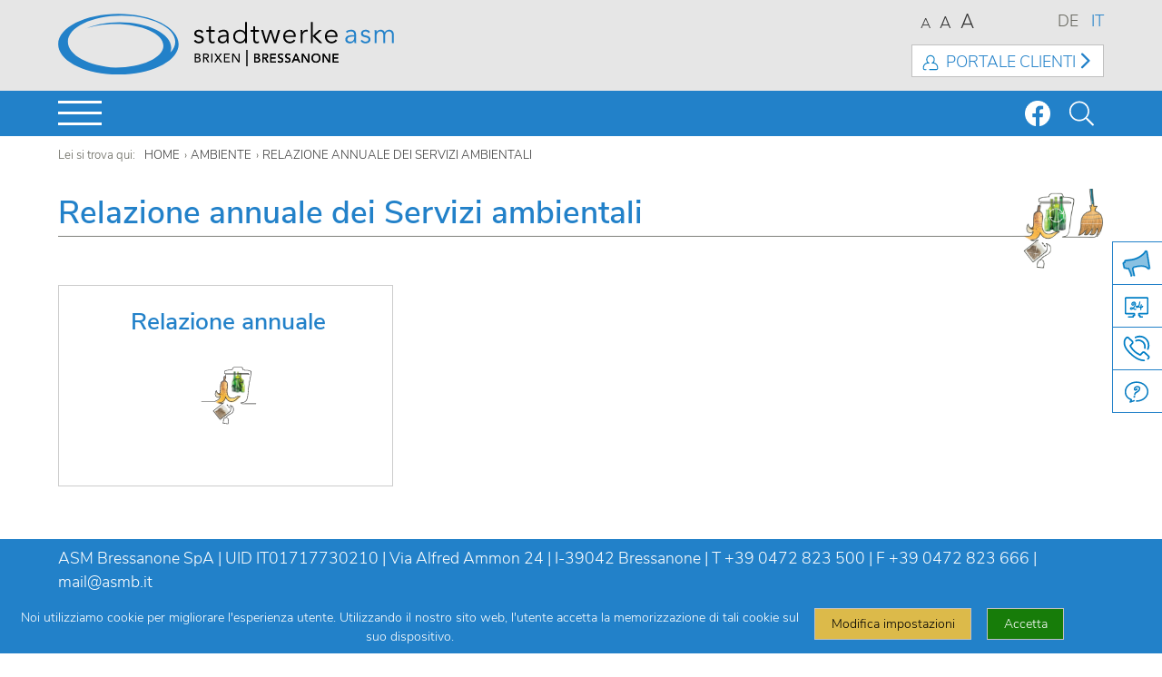

--- FILE ---
content_type: text/html;charset=UTF-8
request_url: https://www.asmb.it/it/ambiente/relazione-annuale-servizi-ambientali/index.html
body_size: 7787
content:
<!doctype html>

<html lang="it">





<head>

<meta charset="utf-8" />
<meta http-equiv="X-UA-Compatible" content="IE=edge">
<meta name="viewport" content="width=device-width, initial-scale=1" />
<meta name="description" content="ASM Bressanone SpA informa sulla gestione dei rifiuti a Bressanone. Troverete cifre sui rifiuti residui, rifiuti organici, pulizia delle strade e centro di riciclaggio." />
<meta name="keywords" content="ASM Bressanone Servizi municipalizzati gestione rifiuti residui rifiuti organici rifiuti organici pulizia strade riciclaggio centro di riciclaggio">
<meta name="msapplication-TileColor" content="#ffffff">
<meta name="theme-color" content="#ffffff">

<meta property="og:image" content="https://www.asmb.it/export/sites/asmb2/.images/static/opengraph.png"/>


<title>Relazione annuale dei Servizi ambientali a Bressanone</title>

<link rel="apple-touch-icon" sizes="180x180" href="/export/system/modules/asmb2/resources/images/favicon/apple-touch-icon.png">
<link rel="icon" type="image/png" sizes="32x32" href="/export/system/modules/asmb2/resources/images/favicon/favicon-32x32.png">
<link rel="icon" type="image/png" sizes="16x16" href="/export/system/modules/asmb2/resources/images/favicon/favicon-16x16.png">
<link rel="manifest" href="/export/system/modules/asmb2/resources/images/favicon/site.webmanifest">
<link rel="mask-icon" href="/export/system/modules/asmb2/resources/images/favicon/safari-pinned-tab.svg" color="#0087cd">

<link rel="stylesheet" href="https://cdnjs.cloudflare.com/ajax/libs/font-awesome/6.4.0/css/all.min.css">


<link href="/de/umwelt/jahresbericht-der-umweltdienste/index.html" rel="alternate" hreflang="de" />
<link href="/it/ambiente/relazione-annuale-servizi-ambientali/index.html" rel="alternate" hreflang="it" />


<link href="/export/system/modules/asmb2/resources/css/responsive.min.css" rel="stylesheet" />
<link href="/export/system/modules/asmb2/resources/css/font.css" rel="stylesheet" />
<link href="/export/system/modules/asmb2/resources/css/colorbox.css" rel="stylesheet" />
<link href="/export/system/modules/asmb2/resources/css/dl-menu.css" rel="stylesheet" />
<link href="/export/system/modules/asmb2/resources/css/animate.min.css" rel="stylesheet" />
<link href="/export/system/modules/asmb2/resources/css/owl.carousel.min.css" rel="stylesheet" />

<link href="/export/system/modules/asmb2/resources/css/asmb_custom.css_1914477869.css" rel="stylesheet" />

<script src="/export/system/modules/asmb2/resources/js/jquery-2.1.4.min.js"></script>

<script src="/export/system/modules/asmb2/resources/js/asmb_custom1.js_1914477869.js"></script>

<script src="/export/system/modules/asmb2/resources/js/asmb_custom2.js_1914477869.js"></script>
<script src="/export/system/modules/asmb2/resources/js/matomo-init.js"></script>



</head>


<body>
<header>

	<div class="logo">
		<a href="/it/"><img src="/export/system/modules/asmb2/resources/images/logo.svg" alt="Home"></a>
	</div>

	<div class="languageswitcher headerlink">
		<ul>
			<li><a href="/de/umwelt/jahresbericht-der-umweltdienste/index.html" title="DEUTSCH">DE</a></li>
			<li><a href="/it/ambiente/relazione-annuale-servizi-ambientali/index.html" class="active" title="ITALIANO">IT</a></li>
		</ul>
	</div>

	<div class="fontsizer headerlink">
		<ul>
			<li class="decrease-me text-m">A</li>
			<li class="reset-me">A</li>
			<li class="increase-me text-l">A</li>
		</ul>
	</div>

	<div class="kundenportal trans">
		<a href="https://portal.asmb.it/it/" title="Portale clienti" target="_blank">Portale clienti</a>
	</div>

	

<div class="headermenu headerlink text-m">
	<ul>

		<li><a href="/it/azienda/" title="La nostra azienda">La nostra azienda</a></li>
		<li><a href="/it/carriera/" title="Carriera">Carriera</a></li>
		<li><a href="/it/fornitori/" title="Fornitori">Fornitori</a></li>
	</ul>
</div>


</header>

	<div class="searchoverlay">
	<div class="searchclose">
	</div>
	<div class="search">
		<form action="/it/ricerca">
			<input name="query" type="text" class="textinput" />
			<input class="icon" type="image" src="/export/system/modules/asmb2/resources/images/icons/searchicon_w.svg" alt="Search"/>
		</form>
	</div>
</div>


	<div id="navigation">

<div class="topmenu">

<ul class="firstlevel">
	<li class="nav1 firstlevel">
		<a href="/it/" title="Home" class="trans"><span>Home</span></a>
	</li>
<li class="nav2 firstlevel hassubmenu">
		<a href="/it/ambiente/">Ambiente</a>
<ul class="secondlevel">
	<li>
<div class="subnavlinkblock"><a href="/it/ambiente/faq/" class="subnavlink" title="FAQ - domande frequenti"><span>FAQ - domande frequenti</span></a>
<a href="/it/ambiente/registrazione-e-disdetta/" class="subnavlink" title="Registrazione e disdetta"><span>Registrazione e disdetta</span></a>
<a href="/it/ambiente/tariffa-e-fattura/" class="subnavlink" title="Tariffe e fattura"><span>Tariffe e fattura</span></a>
</div><h4>
			<a href="/it/ambiente/centri-di-riciclaggio/">Centri di riciclaggio</a>
			</h4>
<div class="subnavlinkblock"><a href="/it/ambiente/centro-riciclaggio-clienti-domestici/" class="subnavlink" title="Centri di riciclaggio di Bressanone e Varna"><span>Centri di riciclaggio di Bressanone e Varna</span></a>
<a href="/it/ambiente/centro-riciclaggio-utenze-produttive/" class="subnavlink" title="Per utenze produttive"><span>Per utenze produttive</span></a>
<a href="/it/ambiente/mini-centri-riciclaggio/" class="subnavlink" title="Mini centri di riciclaggio"><span>Mini centri di riciclaggio</span></a>
<a href="/it/ambiente/come-arrivare-ai-centri-riciclaggio/" class="subnavlink" title="Come arrivare ai centri di riciclaggio"><span>Come arrivare ai centri di riciclaggio</span></a>
</div><h4>
			<a href="/it/ambiente/raccolta-rifiuti/">Raccolta rifiuti</a>
			</h4>
<div class="subnavlinkblock"><a href="/it/ambiente/rifiuti-residui/" class="subnavlink" title="Rifiuti residui"><span>Rifiuti residui</span></a>
<a href="/it/ambiente/rifiuti-organici/" class="subnavlink" title="Rifiuti organici"><span>Rifiuti organici</span></a>
<a href="/it/ambiente/carta-vetro-lattine/" class="subnavlink" title="Carta, vetro, lattine"><span>Carta, vetro, lattine</span></a>
<a href="/it/ambiente/ramaglie-e-rifiuti-verdi/" class="subnavlink" title="Ramaglie e rifiuti verdi"><span>Ramaglie e rifiuti verdi</span></a>
<a href="/it/ambiente/ingombranti/" class="subnavlink" title="Ingombranti"><span>Ingombranti</span></a>
<a href="/it/ambiente/oli-alimentari-esausti/" class="subnavlink" title="Oli alimentari esausti (Olly)"><span>Oli alimentari esausti (Olly)</span></a>
<a href="/it/ambiente/indumenti-usati/" class="subnavlink" title="Indumenti usati"><span>Indumenti usati</span></a>
<a href="/it/ambiente/cartone/" class="subnavlink" title="Cartone"><span>Cartone</span></a>
<a href="/it/ambiente/servizi-supplementari/" class="subnavlink" title="Servizi supplementari"><span>Servizi supplementari</span></a>
</div></li>
	<li>
<h4>
			<a href="/it/ambiente/informazioni-utili/">Informazioni utili</a>
			</h4>
<div class="subnavlinkblock"><a href="/it/ambiente/junker-lapp-dei-rifiuti/" class="subnavlink" title="Junker - l'app dei rifiuti"><span>Junker - l'app dei rifiuti</span></a>
<a href="/it/ambiente/guida-al-compostaggio/" class="subnavlink" title="Guida al compostaggio"><span>Guida al compostaggio</span></a>
<a href="/it/ambiente/per-le-scuole/" class="subnavlink" title="Per le scuole"><span>Per le scuole</span></a>
<a href="/it/ambiente/ridurre-i-rifiuti/" class="subnavlink" title="Ecco come ridurre i rifiuti"><span>Ecco come ridurre i rifiuti</span></a>
<a href="/it/ambiente/il-riciclaggio-ha-senso/" class="subnavlink" title="Il riciclaggio ha senso?"><span>Il riciclaggio ha senso?</span></a>
<a href="/it/ambiente/integrazione-canone-rifiuti/" class="subnavlink" title="Integrazione canone rifiuti"><span>Integrazione canone rifiuti</span></a>
<a href="/it/ambiente/green-event-check-list/" class="subnavlink" title="Green Event - Check list"><span>Green Event - Check list</span></a>
<a href="/it/ambiente/distruzione-documenti-sensibili/" class="subnavlink" title="Distruzione di documenti sensibili"><span>Distruzione di documenti sensibili</span></a>
<a href="/it/ambiente/relazione-annuale-servizi-ambientali/" class="subnavlink" title="Relazione annuale dei Servizi ambientali"><span>Relazione annuale dei Servizi ambientali</span></a>
<a href="/it/ambiente/deiezioni-canine/" class="subnavlink" title="Deiezioni canine"><span>Deiezioni canine</span></a>
<a href="/it/ambiente/pulizia-strade/" class="subnavlink" title="Pulizia strade"><span>Pulizia strade</span></a>
<a href="/it/ambiente/regolamentazioni/" class="subnavlink" title="Regolamentazioni"><span>Regolamentazioni</span></a>
</div><h4>
			<a href="/it/ambiente/servizi-online/">Servizi online</a>
			</h4>
<div class="subnavlinkblock"><a href="/it/ambiente/richiesta-prestazioni-servizi-ambientali/" class="subnavlink" title="Richiesta di prestazioni dei servizi ambientali"><span>Richiesta di prestazioni dei servizi ambientali</span></a>
<a href="/it/ambiente/richiesta-raccolta-ramaglie/" class="subnavlink" title="Richiesta raccolta ramaglie"><span>Richiesta raccolta ramaglie</span></a>
<a href="/it/ambiente/richiesta-bidone-per-la-raccolta-delle-ramaglie/" class="subnavlink" title="Richiesta bidone per la raccolta delle ramaglie"><span>Richiesta bidone per la raccolta delle ramaglie</span></a>
<a href="/it/ambiente/dichiarazione-compostaggio-proprio/" class="subnavlink" title="Dichiarazione compostaggio in proprio"><span>Dichiarazione compostaggio in proprio</span></a>
</div></li>
</ul>
</li>
<li class="nav3 firstlevel hassubmenu">
		<a href="/it/energia/">Energia</a>
<ul class="secondlevel">
	<li>
<div class="subnavlinkblock"><a href="/it/energia/faq/" class="subnavlink" title="FAQ - domande frequenti"><span>FAQ - domande frequenti</span></a>
<a href="/it/energia/registrazione-e-disdetta/" class="subnavlink" title="Registrazione e disdetta"><span>Registrazione e disdetta</span></a>
<a href="/it/energia/il-contatore/" class="subnavlink" title="Sostituzione del contatore"><span>Sostituzione del contatore</span></a>
</div><h4>
			<a href="/it/energia/vendita-di-energia-elettrica/">Vendita di energia elettrica "BEN"</a>
			<a href="/it/energia/vendita-di-energia-elettrica/"><img src="/.images/common/ben_logo_no-background.svg"></a></h4>
<h4>
			<a href="/it/energia/distribuzione-energia-elettrica/">Distribuzione di energia elettrica</a>
			</h4>
<div class="subnavlinkblock"><a href="/it/energia/Mercato-di-maggior-tutela/" class="subnavlink" title="Mercato di maggior tutela"><span>Mercato di maggior tutela</span></a>
<a href="/it/energia/portale-trader/" class="subnavlink" title="Portale trader"><span>Portale trader</span></a>
<a href="/it/energia/asmb-distributore-energia-elettrica/" class="subnavlink" title="ASM Bressanone SpA in qualità di distributore di energia elettrica"><span>ASM Bressanone SpA in qualità di distributore di energia elettrica</span></a>
<a href="/it/energia/interruzioni-energia-elettrica/" class="subnavlink" title="Interruzioni di energia elettrica"><span>Interruzioni di energia elettrica</span></a>
<a href="/it/energia/regolamentazioni/" class="subnavlink" title="Regolamentazioni"><span>Regolamentazioni</span></a>
</div><h4>
			<a href="/it/energia/stromproduktion/">Produzione di energia elettrica</a>
			</h4>
<div class="subnavlinkblock"><a href="/it/energia/aktiven-stromanschluss-beantragen/" class="subnavlink" title="Per i produttori di energia elettrica"><span>Per i produttori di energia elettrica</span></a>
<a href="/it/energia/die-stadtwerke-brixen-ag-als-stromproduzent/" class="subnavlink" title="ASM Bressanone SpA in qualitá di produttore di energia elettrica"><span>ASM Bressanone SpA in qualitá di produttore di energia elettrica</span></a>
<a href="/it/energia/comunita-di-energia-rinnovabile/" class="subnavlink" title="Comunità di energia rinnovabile"><span>Comunità di energia rinnovabile</span></a>
</div></li>
	<li>
<h4>
			<a href="/it/energia/informazioni-utili/">Informazioni utili</a>
			</h4>
<div class="subnavlinkblock"><a href="/it/energia/bonus-sociale/" class="subnavlink" title="Bonus sociale"><span>Bonus sociale</span></a>
<a href="/it/energia/come-risparmiare-energia/" class="subnavlink" title="Come risparmiare energia"><span>Come risparmiare energia</span></a>
<a href="/it/energia/canone-tv/" class="subnavlink" title="Canone TV"><span>Canone TV</span></a>
<a href="/it/energia/imposte-sullenergia-elettrica/" class="subnavlink" title="Imposte sull'energia elettrica"><span>Imposte sull'energia elettrica</span></a>
<a href="/it/energia/illuminazione-pubblica/" class="subnavlink" title="Illuminazione pubblica"><span>Illuminazione pubblica</span></a>
</div><h4>
			<a href="/it/energia/servizi-online/">Servizi online</a>
			</h4>
<div class="subnavlinkblock"><a href="/it/energia/richiesta-nuovo-allacciamento/" class="subnavlink" title="Richiesta di un nuovo allacciamento"><span>Richiesta di un nuovo allacciamento</span></a>
<a href="/it/energia/richiesta-allacciamento-provvisorio-cantieri/" class="subnavlink" title="Richiesta di un allacciamento provvisorio per attività cantieristiche"><span>Richiesta di un allacciamento provvisorio per attività cantieristiche</span></a>
<a href="/it/energia/richiesta-allacciamento-provvisorio-manifestazioni/" class="subnavlink" title="Richiesta di un allacciamento provvisorio per manifestazioni"><span>Richiesta di un allacciamento provvisorio per manifestazioni</span></a>
<a href="/it/energia/richiesta-rilascio-dichiarazione-allacciamento/" class="subnavlink" title="Richiesta rilascio dichiarazione allacciamento"><span>Richiesta rilascio dichiarazione allacciamento</span></a>
<a href="/it/energia/richiesta-modifiche-tecniche/" class="subnavlink" title="Richiesta di modifiche tecniche"><span>Richiesta di modifiche tecniche</span></a>
<a href="/it/energia/richiesta-segnalazione/" class="subnavlink" title="Richiesta di segnalazione"><span>Richiesta di segnalazione </span></a>
<a href="/it/energia/richiesta-benestare-allacciamento/" class="subnavlink" title="Richiesta di benestare"><span>Richiesta di benestare</span></a>
<a href="/it/energia/richiesta-controllo-tecnico/" class="subnavlink" title="Richiesta di controllo tecnico"><span>Richiesta di controllo tecnico</span></a>
<a href="/it/energia/disdetta-servizio/" class="subnavlink" title="Disdetta del servizio"><span>Disdetta del servizio</span></a>
</div></li>
</ul>
</li>
<li class="nav4 firstlevel hassubmenu">
		<a href="/it/citynet/">Citynet</a>
<ul class="secondlevel">
	<li>
<div class="icon"><a href="/it/citynet/" title="Citynet"><img src="/export/sites/asmb2/.images/citynet/logo.png"></a></div>
<div class="subnavlinkblock"><a href="/it/citynet/casa/" class="subnavlink" title="Citynet per la tua casa"><span>Citynet per la tua casa</span></a>
<a href="/it/citynet/azienda/" class="subnavlink" title="Citynet per la tua azienda"><span>Citynet per la tua azienda</span></a>
<a href="/it/citynet/faq/" class="subnavlink" title="FAQ - domande frequenti"><span>FAQ - domande frequenti</span></a>
</div><h4>
			<a href="/it/citynet/informazioni-utili/">Informazioni utili</a>
			</h4>
<div class="subnavlinkblock"><a href="/it/citynet/trasparenza-tariffaria/" class="subnavlink" title="Trasparenza tecnica"><span>Trasparenza tecnica</span></a>
<a href="/it/citynet/condizioni-generali-di-contratto/" class="subnavlink" title="Condizioni generali di contratto"><span>Condizioni generali di contratto</span></a>
<a href="/it/citynet/carta-dei-servizi/" class="subnavlink" title="Carta dei servizi e qualità"><span>Carta dei servizi e qualità</span></a>
<a href="/it/citynet/privacy/" class="subnavlink" title="Privacy"><span>Privacy</span></a>
<a href="/it/citynet/dati-tecnici/" class="subnavlink" title="Dati tecnici"><span>Dati tecnici</span></a>
<a href="/it/citynet/per-elettricista/" class="subnavlink" title="Per l'elettricista"><span>Per l'elettricista</span></a>
<a href="/it/citynet/parental-control/" class="subnavlink" title="Parental Control"><span>Parental Control</span></a>
<a href="/it/citynet/internet-in-fibra-ottica-a-elvas/" class="subnavlink" title="Internet in fibra ottica a Elvas"><span>Internet in fibra ottica a Elvas</span></a>
<a href="/it/citynet/wi-fi-bressanone/" class="subnavlink" title="Wi-Fi Bressanone"><span>Wi-Fi Bressanone</span></a>
<a href="/it/citynet/dark-fiber/" class="subnavlink" title="Dark Fiber"><span>Dark Fiber</span></a>
<a href="/it/citynet/concilia-web/" class="subnavlink" title="ConciliaWeb"><span>ConciliaWeb</span></a>
</div></li>
	<li>
<h4>
			<a href="/it/citynet/servizi-online/">Servizi online</a>
			</h4>
<div class="subnavlinkblock"><a href="/it/citynet/verifica-disponibilita/" class="subnavlink" title="Verificare la disponibilità"><span>Verificare la disponibilità</span></a>
<a href="/it/citynet/richiesta-modifiche-tecniche/" class="subnavlink" title="Richiesta di modifiche tecniche"><span>Richiesta di modifiche tecniche</span></a>
<a href="/it/citynet/richiesta-di-segnalazione/" class="subnavlink" title="Richiesta di segnalazione"><span>Richiesta di segnalazione</span></a>
<a href="/it/citynet/richiesta-benestare-allacciamento/" class="subnavlink" title="Richiesta di benestare"><span>Richiesta di benestare</span></a>
</div></li>
</ul>
</li>
<li class="nav5 firstlevel hassubmenu">
		<a href="/it/acqua/">Acqua</a>
<ul class="secondlevel">
	<li>
<div class="subnavlinkblock"><a href="/it/acqua/faq-domande-frequenti/" class="subnavlink" title="FAQ - domande frequenti"><span>FAQ - domande frequenti</span></a>
<a href="/it/acqua/registrazione-e-disdetta/" class="subnavlink" title="Registrazione e disdetta"><span>Registrazione e disdetta</span></a>
<a href="/it/acqua/tariffe-fatturazione/" class="subnavlink" title="Tariffe e fattura"><span>Tariffe e fattura</span></a>
</div><h4>
			<a href="/it/acqua/approvvigionamento-con-acqua-potabile/">Acqua potabile</a>
			</h4>
<div class="subnavlinkblock"><a href="/it/acqua/regolamentazioni/" class="subnavlink" title="Regolamentazioni"><span>Regolamentazioni</span></a>
<a href="/it/acqua/parametri-di-qualita/" class="subnavlink" title="Parametri di qualità"><span>Parametri di qualità</span></a>
</div><h4>
			<a href="/it/acqua/smaltimento-delle-acque-reflue/">Acque reflue</a>
			</h4>
<div class="subnavlinkblock"><a href="/it/acqua/Regolamentazioni-acqua/" class="subnavlink" title="Regolamentazioni"><span>Regolamentazioni</span></a>
<a href="/it/acqua/fosse-settiche/" class="subnavlink" title="Fosse settiche"><span>Fosse settiche</span></a>
</div></li>
	<li>
<h4>
			<a href="/it/acqua/informazioni-utili/">Informazioni utili</a>
			</h4>
<div class="subnavlinkblock"><a href="/it/acqua/qualita-acqua/" class="subnavlink" title="Qualità dell’acqua"><span>Qualità dell’acqua</span></a>
<a href="/it/acqua/refill-acqua-potabile-gratuita/" class="subnavlink" title="Refill - Acqua dalla fontana"><span>Refill - Acqua dalla fontana</span></a>
<a href="/it/acqua/tutto-di-tutto-sull-acqua-Bressanone/" class="subnavlink" title="Tutto di tutto sulla nostra acqua"><span>Tutto di tutto sulla nostra acqua</span></a>
<a href="/it/acqua/per-le-scuole/" class="subnavlink" title="Per le scuole"><span>Per le scuole</span></a>
<a href="/it/acqua/come-risparmiare-acqua/" class="subnavlink" title="Come risparmiare acqua"><span>Come risparmiare acqua</span></a>
<a href="/it/acqua/il-water-non-e-il-secchio-della-spazzatura/" class="subnavlink" title="Il water non è il secchio della spazzatura"><span>Il water non è il secchio della spazzatura</span></a>
</div><h4>
			<a href="/it/acqua/servizi-online/">Servizi online</a>
			</h4>
<div class="subnavlinkblock"><a href="/it/acqua/richiesta-nuovo-allacciamento/" class="subnavlink" title="Richiesta di un nuovo allacciamento"><span>Richiesta di un nuovo allacciamento</span></a>
<a href="/it/acqua/richiesta-allacciamento-provvisorio-cantieri/" class="subnavlink" title="Richiesta di un allacciamento provvisorio per attività cantieristiche"><span>Richiesta di un allacciamento provvisorio per attività cantieristiche</span></a>
<a href="/it/acqua/richiesta-allacciamento-provvisorio-manifestazioni/" class="subnavlink" title="Richiesta di un allacciamento provvisorio per manifestazioni"><span>Richiesta di un allacciamento provvisorio per manifestazioni</span></a>
<a href="/it/acqua/richiesta-rilascio-dichiarazione-allacciamento/" class="subnavlink" title="Richiesta rilascio dichiarazione allacciamento"><span>Richiesta rilascio dichiarazione allacciamento</span></a>
<a href="/it/acqua/richiesta-modifiche-tecniche/" class="subnavlink" title="Richiesta di modifiche tecniche"><span>Richiesta di modifiche tecniche</span></a>
<a href="/it/acqua/richiesta-segnalazione/" class="subnavlink" title="Richiesta di segnalazione"><span>Richiesta di segnalazione</span></a>
<a href="/it/acqua/richiesta-benestare/" class="subnavlink" title="Richiesta di benestare"><span>Richiesta di benestare</span></a>
<a href="/it/acqua/richiesta-controllo-tecnico/" class="subnavlink" title="Richiesta di controllo tecnico"><span>Richiesta di controllo tecnico</span></a>
</div></li>
</ul>
</li>
<li class="nav6 firstlevel hassubmenu">
		<a href="/it/calore/">Calore</a>
<ul class="secondlevel">
	<li>
<div class="subnavlinkblock"><a href="/it/calore/faq/" class="subnavlink" title="FAQ - domande frequenti"><span>FAQ - domande frequenti</span></a>
<a href="/it/calore/registrazione-disdetta/" class="subnavlink" title="Registrazione"><span>Registrazione</span></a>
<a href="/it/calore/tariffe-e-fattura/" class="subnavlink" title="Tariffe e fattura"><span>Tariffe e fattura</span></a>
<a href="/it/calore/disdetta/" class="subnavlink" title="Disdetta"><span>Disdetta</span></a>
<a href="/it/calore/area-di-fornitura/" class="subnavlink" title="Area di fornitura"><span>Area di fornitura</span></a>
</div><h4>
			<a href="/it/calore/informazioni-utili/">Informazioni utili</a>
			</h4>
<div class="subnavlinkblock"><a href="/it/calore/come-funziona-il-teleriscaldamento/" class="subnavlink" title="Come funziona il teleriscaldamento"><span>Come funziona il teleriscaldamento</span></a>
<a href="/it/calore/accesso-remoto-al-teleriscaldamento-/" class="subnavlink" title="Accesso remoto online"><span>Accesso remoto online</span></a>
<a href="/it/calore/come-riscaldare-adeguatamente/" class="subnavlink" title="Come riscaldare adeguatamente"><span>Come riscaldare adeguatamente</span></a>
<a href="/it/calore/per-le-scuole/" class="subnavlink" title="Per le scuole"><span>Per le scuole</span></a>
<a href="/it/calore/film-cosi-funziona-la-centrale-a-biomassa/" class="subnavlink" title="Film: Così funziona la centrale a biomassa"><span>Film: Così funziona la centrale a biomassa</span></a>
<a href="/it/calore/fattori-di-conversione-in-energia-primaria/" class="subnavlink" title="Fattori di conversione in energia primaria"><span>Fattori di conversione in energia primaria</span></a>
<a href="/it/calore/mix-energetico-termico/" class="subnavlink" title="Mix energetico termico"><span>Mix energetico termico</span></a>
<a href="/it/calore/tecniche-innovative/" class="subnavlink" title="Refrigerazione ad adsorbimento e sistema di aerazione a temperatura bassa"><span>Refrigerazione ad adsorbimento e sistema di aerazione a temperatura bassa</span></a>
<a href="/it/calore/regolatore-teleriscaldamento-Guida-utente/" class="subnavlink" title="Regolatore del teleriscaldamento - Guida utente"><span>Regolatore del teleriscaldamento - Guida utente</span></a>
<a href="/it/calore/standard-di-qualita/" class="subnavlink" title="Standard di qualità"><span>Standard di qualità</span></a>
</div></li>
	<li>
<h4>
			<a href="/it/calore/servizi-online/">Servizi online</a>
			</h4>
<div class="subnavlinkblock"><a href="/it/calore/richiesta-nuovo-allacciamento/" class="subnavlink" title="Richiesta di un nuovo allacciamento"><span>Richiesta di un nuovo allacciamento</span></a>
<a href="/it/calore/richiesta-rilascio-dichiarazione-allacciamento/" class="subnavlink" title="Richiesta rilascio dichiarazione allacciamento"><span>Richiesta rilascio dichiarazione allacciamento</span></a>
<a href="/it/calore/richiesta-modifiche-tecniche/" class="subnavlink" title="Richiesta di modifiche tecniche"><span>Richiesta di modifiche tecniche</span></a>
<a href="/it/calore/richiesta-segnalazione/" class="subnavlink" title="Richiesta di segnalazione"><span>Richiesta di segnalazione</span></a>
<a href="/it/calore/richiesta-benestare-allacciamento/" class="subnavlink" title="Richiesta di benestare"><span>Richiesta di benestare</span></a>
<a href="/it/calore/richiesta-di-controllo-tecnico/" class="subnavlink" title="Richiesta di controllo tecnico"><span>Richiesta di controllo tecnico</span></a>
<a href="/it/calore/disdetta-servizio/" class="subnavlink" title="Disdetta del servizio"><span>Disdetta del servizio</span></a>
</div></li>
</ul>
</li>
<li class="nav7 firstlevel hassubmenu">
		<a href="/it/cleaning/">Cleaning</a>
<ul class="secondlevel">
	<li class="custom">
		</li>
</ul>
</li>
<li class="nav8 firstlevel hassubmenu">
		<a href="/it/acquarena/">Acquarena</a>
<ul class="secondlevel">
	<li class="custom">
		<table style="border-collapse: collapse; width: 100%;">
<tbody>
<tr>
<td style="width: 35%; vertical-align: top;"><a href="/it/acquarena/homepage/" target="_blank" rel="noopener"><img style="width: 400px;" title="Homepage" src="/export/sites/asmb2/.images/common/acquarena-logo.png" alt="Homepage" /> </a></td>
<td style="width: 30%; vertical-align: top;"><a href="/it/acquarena/facebook/" target="_blank" rel="noopener"><img style="width: 30px; float: right;" title="facebook" src="/export/sites/asmb2/.images/common/facebook.png" alt="facebook" /></a></td>
<td style="width: 35%;" rowspan="2"><img style="width: 450px; float: right;" title="Acquarena" src="/export/sites/asmb2/.images/common/_D4S0744.jpg" alt="Acquarena" /></td>
</tr>
<tr>
<td style="vertical-align: top;" colspan="2">
<p>Momenti solo per voi all'Acquarena: piscina coperta, piscina esterna, sauna, studio fitness e reparto fisioterapia nel cuore di Bressanone.</p>
</td>
</tr>
</tbody>
</table></li>
</ul>
</li>
<li class="nav9 firstlevel hassubmenu">
		<a href="/it/forum/">Forum</a>
<ul class="secondlevel">
	<li class="custom">
		<table style="border-collapse: collapse; width: 100%;">
<tbody>
<tr>
<td style="width: 35%; vertical-align: top;"><a href="/it/forum/homepage/" target="_blank" rel="noopener"><img style="width: 150px;" title="Homepage" src="/export/sites/asmb2/.images/common/forum-logo.png" alt="Homepage" /> </a></td>
<td style="width: 30%; vertical-align: top;"><a href="/it/forum/facebook/" target="_blank" rel="noopener"><img style="width: 30px; float: right;" title="facebook" src="/export/sites/asmb2/.images/common/facebook.png" alt="Forum Facebook" /></a></td>
<td style="width: 35%; vertical-align: top;" rowspan="2"><a href="/it/forum/homepage/" target="_blank" rel="noopener"><img style="width: 450px; float: right;" title="Forum Bressanone" src="/export/sites/asmb2/.images/common/forum-brixen.jpg" alt="Forum Bressanone" /></a></td>
</tr>
<tr>
<td style="vertical-align: middle;" colspan="2">
<p>Il Forum Bressanone è un centro cultura e congressi, luogo per convegni e location per ogni tipo di evento nel cuore di Bressanone.</p>
</td>
</tr>
</tbody>
</table></li>
</ul>
</li>
</ul>
	</div>
	
<div id="dl-menu" class="dl-menuwrapper">

<button class="dl-trigger">
	<span class="top"></span>
	<span class="middle"></span>
	<span class="bottom"></span>
</button>

<ul class="dl-menu">

	<li>
<a href="#">La nostra azienda</a>
<ul class="dl-submenu">
<li><a href="/it/azienda/">La nostra azienda</a></li>
<li><a href="/it/carriera/">Carriera</a></li>
<li><a href="/it/fornitori/">Fornitori</a></li>
</ul>
	</li>
<li>
		<a href="#">Ambiente</a>

<ul class="dl-submenu">
	<li><a href="/it/ambiente/">Ambiente</a></li>
<li><a href="/it/ambiente/faq/">FAQ - domande frequenti</a></li>
<li><a href="/it/ambiente/registrazione-e-disdetta/">Registrazione e disdetta</a></li>
<li><a href="/it/ambiente/tariffa-e-fattura/">Tariffe e fattura</a></li>
<li><a href="#">Centri di riciclaggio</a>
		<ul class="dl-submenu">
			<li><a href="/it/ambiente/centri-di-riciclaggio/">Centri di riciclaggio</a></li>
<li><a href="/it/ambiente/centro-riciclaggio-clienti-domestici/">Centri di riciclaggio di Bressanone e Varna</a></li>
<li><a href="/it/ambiente/centro-riciclaggio-utenze-produttive/">Per utenze produttive</a></li>
<li><a href="/it/ambiente/mini-centri-riciclaggio/">Mini centri di riciclaggio</a></li>
<li><a href="/it/ambiente/come-arrivare-ai-centri-riciclaggio/">Come arrivare ai centri di riciclaggio</a></li>
</ul></li><li><a href="#">Raccolta rifiuti</a>
		<ul class="dl-submenu">
			<li><a href="/it/ambiente/raccolta-rifiuti/">Raccolta rifiuti</a></li>
<li><a href="/it/ambiente/rifiuti-residui/">Rifiuti residui</a></li>
<li><a href="/it/ambiente/rifiuti-organici/">Rifiuti organici</a></li>
<li><a href="/it/ambiente/carta-vetro-lattine/">Carta, vetro, lattine</a></li>
<li><a href="/it/ambiente/ramaglie-e-rifiuti-verdi/">Ramaglie e rifiuti verdi</a></li>
<li><a href="/it/ambiente/ingombranti/">Ingombranti</a></li>
<li><a href="/it/ambiente/oli-alimentari-esausti/">Oli alimentari esausti (Olly)</a></li>
<li><a href="/it/ambiente/indumenti-usati/">Indumenti usati</a></li>
<li><a href="/it/ambiente/cartone/">Cartone</a></li>
<li><a href="/it/ambiente/servizi-supplementari/">Servizi supplementari</a></li>
</ul></li><li><a href="#">Informazioni utili</a>
		<ul class="dl-submenu">
			<li><a href="/it/ambiente/informazioni-utili/">Informazioni utili</a></li>
<li><a href="/it/ambiente/junker-lapp-dei-rifiuti/">Junker - l'app dei rifiuti</a></li>
<li><a href="/it/ambiente/guida-al-compostaggio/">Guida al compostaggio</a></li>
<li><a href="/it/ambiente/per-le-scuole/">Per le scuole</a></li>
<li><a href="/it/ambiente/ridurre-i-rifiuti/">Ecco come ridurre i rifiuti</a></li>
<li><a href="/it/ambiente/il-riciclaggio-ha-senso/">Il riciclaggio ha senso?</a></li>
<li><a href="/it/ambiente/integrazione-canone-rifiuti/">Integrazione canone rifiuti</a></li>
<li><a href="/it/ambiente/green-event-check-list/">Green Event - Check list</a></li>
<li><a href="/it/ambiente/distruzione-documenti-sensibili/">Distruzione di documenti sensibili</a></li>
<li><a href="/it/ambiente/relazione-annuale-servizi-ambientali/">Relazione annuale dei Servizi ambientali</a></li>
<li><a href="/it/ambiente/deiezioni-canine/">Deiezioni canine</a></li>
<li><a href="/it/ambiente/pulizia-strade/">Pulizia strade</a></li>
<li><a href="/it/ambiente/regolamentazioni/">Regolamentazioni</a></li>
</ul></li><li><a href="#">Servizi online</a>
		<ul class="dl-submenu">
			<li><a href="/it/ambiente/servizi-online/">Servizi online</a></li>
<li><a href="/it/ambiente/richiesta-prestazioni-servizi-ambientali/">Richiesta di prestazioni dei servizi ambientali</a></li>
<li><a href="/it/ambiente/richiesta-raccolta-ramaglie/">Richiesta raccolta ramaglie</a></li>
<li><a href="/it/ambiente/richiesta-bidone-per-la-raccolta-delle-ramaglie/">Richiesta bidone per la raccolta delle ramaglie</a></li>
<li><a href="/it/ambiente/dichiarazione-compostaggio-proprio/">Dichiarazione compostaggio in proprio</a></li>
</ul></li></ul>
</li>
<li>
		<a href="#">Energia</a>

<ul class="dl-submenu">
	<li><a href="/it/energia/">Energia</a></li>
<li><a href="/it/energia/faq/">FAQ - domande frequenti</a></li>
<li><a href="/it/energia/registrazione-e-disdetta/">Registrazione e disdetta</a></li>
<li><a href="/it/energia/il-contatore/">Sostituzione del contatore</a></li>
<li><a href="#">Vendita di energia elettrica "BEN"</a>
		<ul class="dl-submenu">
			<li><a href="/it/energia/vendita-di-energia-elettrica/">Vendita di energia elettrica "BEN"</a></li>
</ul></li><li><a href="#">Distribuzione di energia elettrica</a>
		<ul class="dl-submenu">
			<li><a href="/it/energia/distribuzione-energia-elettrica/">Distribuzione di energia elettrica</a></li>
<li><a href="/it/energia/Mercato-di-maggior-tutela/">Mercato di maggior tutela</a></li>
<li><a href="/it/energia/portale-trader/">Portale trader</a></li>
<li><a href="/it/energia/asmb-distributore-energia-elettrica/">ASM Bressanone SpA in qualità di distributore di energia elettrica</a></li>
<li><a href="/it/energia/interruzioni-energia-elettrica/">Interruzioni di energia elettrica</a></li>
<li><a href="/it/energia/regolamentazioni/">Regolamentazioni</a></li>
</ul></li><li><a href="#">Produzione di energia elettrica</a>
		<ul class="dl-submenu">
			<li><a href="/it/energia/stromproduktion/">Produzione di energia elettrica</a></li>
<li><a href="/it/energia/aktiven-stromanschluss-beantragen/">Per i produttori di energia elettrica</a></li>
<li><a href="/it/energia/die-stadtwerke-brixen-ag-als-stromproduzent/">ASM Bressanone SpA in qualitá di produttore di energia elettrica</a></li>
<li><a href="/it/energia/comunita-di-energia-rinnovabile/">Comunità di energia rinnovabile</a></li>
</ul></li><li><a href="#">Informazioni utili</a>
		<ul class="dl-submenu">
			<li><a href="/it/energia/informazioni-utili/">Informazioni utili</a></li>
<li><a href="/it/energia/bonus-sociale/">Bonus sociale</a></li>
<li><a href="/it/energia/come-risparmiare-energia/">Come risparmiare energia</a></li>
<li><a href="/it/energia/canone-tv/">Canone TV</a></li>
<li><a href="/it/energia/imposte-sullenergia-elettrica/">Imposte sull'energia elettrica</a></li>
<li><a href="/it/energia/illuminazione-pubblica/">Illuminazione pubblica</a></li>
</ul></li><li><a href="#">Servizi online</a>
		<ul class="dl-submenu">
			<li><a href="/it/energia/servizi-online/">Servizi online</a></li>
<li><a href="/it/energia/richiesta-nuovo-allacciamento/">Richiesta di un nuovo allacciamento</a></li>
<li><a href="/it/energia/richiesta-allacciamento-provvisorio-cantieri/">Richiesta di un allacciamento provvisorio per attività cantieristiche</a></li>
<li><a href="/it/energia/richiesta-allacciamento-provvisorio-manifestazioni/">Richiesta di un allacciamento provvisorio per manifestazioni</a></li>
<li><a href="/it/energia/richiesta-rilascio-dichiarazione-allacciamento/">Richiesta rilascio dichiarazione allacciamento</a></li>
<li><a href="/it/energia/richiesta-modifiche-tecniche/">Richiesta di modifiche tecniche</a></li>
<li><a href="/it/energia/richiesta-segnalazione/">Richiesta di segnalazione </a></li>
<li><a href="/it/energia/richiesta-benestare-allacciamento/">Richiesta di benestare</a></li>
<li><a href="/it/energia/richiesta-controllo-tecnico/">Richiesta di controllo tecnico</a></li>
<li><a href="/it/energia/disdetta-servizio/">Disdetta del servizio</a></li>
</ul></li></ul>
</li>
<li>
		<a href="#">Citynet</a>

<ul class="dl-submenu">
	<li><a href="/it/citynet/">Citynet</a></li>
<li><a href="/it/citynet/casa/">Citynet per la tua casa</a></li>
<li><a href="/it/citynet/azienda/">Citynet per la tua azienda</a></li>
<li><a href="/it/citynet/faq/">FAQ - domande frequenti</a></li>
<li><a href="#">Informazioni utili</a>
		<ul class="dl-submenu">
			<li><a href="/it/citynet/informazioni-utili/">Informazioni utili</a></li>
<li><a href="/it/citynet/trasparenza-tariffaria/">Trasparenza tecnica</a></li>
<li><a href="/it/citynet/condizioni-generali-di-contratto/">Condizioni generali di contratto</a></li>
<li><a href="/it/citynet/carta-dei-servizi/">Carta dei servizi e qualità</a></li>
<li><a href="/it/citynet/privacy/">Privacy</a></li>
<li><a href="/it/citynet/dati-tecnici/">Dati tecnici</a></li>
<li><a href="/it/citynet/per-elettricista/">Per l'elettricista</a></li>
<li><a href="/it/citynet/parental-control/">Parental Control</a></li>
<li><a href="/it/citynet/internet-in-fibra-ottica-a-elvas/">Internet in fibra ottica a Elvas</a></li>
<li><a href="/it/citynet/wi-fi-bressanone/">Wi-Fi Bressanone</a></li>
<li><a href="/it/citynet/dark-fiber/">Dark Fiber</a></li>
<li><a href="/it/citynet/concilia-web/">ConciliaWeb</a></li>
</ul></li><li><a href="#">Servizi online</a>
		<ul class="dl-submenu">
			<li><a href="/it/citynet/servizi-online/">Servizi online</a></li>
<li><a href="/it/citynet/verifica-disponibilita/">Verificare la disponibilità</a></li>
<li><a href="/it/citynet/richiesta-modifiche-tecniche/">Richiesta di modifiche tecniche</a></li>
<li><a href="/it/citynet/richiesta-di-segnalazione/">Richiesta di segnalazione</a></li>
<li><a href="/it/citynet/richiesta-benestare-allacciamento/">Richiesta di benestare</a></li>
</ul></li></ul>
</li>
<li>
		<a href="#">Acqua</a>

<ul class="dl-submenu">
	<li><a href="/it/acqua/">Acqua</a></li>
<li><a href="/it/acqua/faq-domande-frequenti/">FAQ - domande frequenti</a></li>
<li><a href="/it/acqua/registrazione-e-disdetta/">Registrazione e disdetta</a></li>
<li><a href="/it/acqua/tariffe-fatturazione/">Tariffe e fattura</a></li>
<li><a href="#">Acqua potabile</a>
		<ul class="dl-submenu">
			<li><a href="/it/acqua/approvvigionamento-con-acqua-potabile/">Acqua potabile</a></li>
<li><a href="/it/acqua/regolamentazioni/">Regolamentazioni</a></li>
<li><a href="/it/acqua/parametri-di-qualita/">Parametri di qualità</a></li>
</ul></li><li><a href="#">Acque reflue</a>
		<ul class="dl-submenu">
			<li><a href="/it/acqua/smaltimento-delle-acque-reflue/">Acque reflue</a></li>
<li><a href="/it/acqua/Regolamentazioni-acqua/">Regolamentazioni</a></li>
<li><a href="/it/acqua/fosse-settiche/">Fosse settiche</a></li>
</ul></li><li><a href="#">Informazioni utili</a>
		<ul class="dl-submenu">
			<li><a href="/it/acqua/informazioni-utili/">Informazioni utili</a></li>
<li><a href="/it/acqua/qualita-acqua/">Qualità dell’acqua</a></li>
<li><a href="/it/acqua/refill-acqua-potabile-gratuita/">Refill - Acqua dalla fontana</a></li>
<li><a href="/it/acqua/tutto-di-tutto-sull-acqua-Bressanone/">Tutto di tutto sulla nostra acqua</a></li>
<li><a href="/it/acqua/per-le-scuole/">Per le scuole</a></li>
<li><a href="/it/acqua/come-risparmiare-acqua/">Come risparmiare acqua</a></li>
<li><a href="/it/acqua/il-water-non-e-il-secchio-della-spazzatura/">Il water non è il secchio della spazzatura</a></li>
</ul></li><li><a href="#">Servizi online</a>
		<ul class="dl-submenu">
			<li><a href="/it/acqua/servizi-online/">Servizi online</a></li>
<li><a href="/it/acqua/richiesta-nuovo-allacciamento/">Richiesta di un nuovo allacciamento</a></li>
<li><a href="/it/acqua/richiesta-allacciamento-provvisorio-cantieri/">Richiesta di un allacciamento provvisorio per attività cantieristiche</a></li>
<li><a href="/it/acqua/richiesta-allacciamento-provvisorio-manifestazioni/">Richiesta di un allacciamento provvisorio per manifestazioni</a></li>
<li><a href="/it/acqua/richiesta-rilascio-dichiarazione-allacciamento/">Richiesta rilascio dichiarazione allacciamento</a></li>
<li><a href="/it/acqua/richiesta-modifiche-tecniche/">Richiesta di modifiche tecniche</a></li>
<li><a href="/it/acqua/richiesta-segnalazione/">Richiesta di segnalazione</a></li>
<li><a href="/it/acqua/richiesta-benestare/">Richiesta di benestare</a></li>
<li><a href="/it/acqua/richiesta-controllo-tecnico/">Richiesta di controllo tecnico</a></li>
</ul></li></ul>
</li>
<li>
		<a href="#">Calore</a>

<ul class="dl-submenu">
	<li><a href="/it/calore/">Calore</a></li>
<li><a href="/it/calore/faq/">FAQ - domande frequenti</a></li>
<li><a href="/it/calore/registrazione-disdetta/">Registrazione</a></li>
<li><a href="/it/calore/tariffe-e-fattura/">Tariffe e fattura</a></li>
<li><a href="/it/calore/disdetta/">Disdetta</a></li>
<li><a href="/it/calore/area-di-fornitura/">Area di fornitura</a></li>
<li><a href="#">Informazioni utili</a>
		<ul class="dl-submenu">
			<li><a href="/it/calore/informazioni-utili/">Informazioni utili</a></li>
<li><a href="/it/calore/come-funziona-il-teleriscaldamento/">Come funziona il teleriscaldamento</a></li>
<li><a href="/it/calore/accesso-remoto-al-teleriscaldamento-/">Accesso remoto online</a></li>
<li><a href="/it/calore/come-riscaldare-adeguatamente/">Come riscaldare adeguatamente</a></li>
<li><a href="/it/calore/per-le-scuole/">Per le scuole</a></li>
<li><a href="/it/calore/film-cosi-funziona-la-centrale-a-biomassa/">Film: Così funziona la centrale a biomassa</a></li>
<li><a href="/it/calore/fattori-di-conversione-in-energia-primaria/">Fattori di conversione in energia primaria</a></li>
<li><a href="/it/calore/mix-energetico-termico/">Mix energetico termico</a></li>
<li><a href="/it/calore/tecniche-innovative/">Refrigerazione ad adsorbimento e sistema di aerazione a temperatura bassa</a></li>
<li><a href="/it/calore/regolatore-teleriscaldamento-Guida-utente/">Regolatore del teleriscaldamento - Guida utente</a></li>
<li><a href="/it/calore/standard-di-qualita/">Standard di qualità</a></li>
</ul></li><li><a href="#">Servizi online</a>
		<ul class="dl-submenu">
			<li><a href="/it/calore/servizi-online/">Servizi online</a></li>
<li><a href="/it/calore/richiesta-nuovo-allacciamento/">Richiesta di un nuovo allacciamento</a></li>
<li><a href="/it/calore/richiesta-rilascio-dichiarazione-allacciamento/">Richiesta rilascio dichiarazione allacciamento</a></li>
<li><a href="/it/calore/richiesta-modifiche-tecniche/">Richiesta di modifiche tecniche</a></li>
<li><a href="/it/calore/richiesta-segnalazione/">Richiesta di segnalazione</a></li>
<li><a href="/it/calore/richiesta-benestare-allacciamento/">Richiesta di benestare</a></li>
<li><a href="/it/calore/richiesta-di-controllo-tecnico/">Richiesta di controllo tecnico</a></li>
<li><a href="/it/calore/disdetta-servizio/">Disdetta del servizio</a></li>
</ul></li></ul>
</li>
<li>
		<a href="#">Cleaning</a>

<ul class="dl-submenu">
	<li><a href="/it/cleaning/">Cleaning</a></li>
</ul>
</li>
<li>
		<a href="#">Acquarena</a>

<ul class="dl-submenu">
	<li><a href="/it/acquarena/">Acquarena</a></li>
<li><a href="/it/acquarena/homepage/">Homepage</a></li>
<li><a href="/it/acquarena/facebook/">Facebook</a></li>
</ul>
</li>
<li>
		<a href="#">Forum</a>

<ul class="dl-submenu">
	<li><a href="/it/forum/">Forum</a></li>
<li><a href="/it/forum/homepage/">Forum Homepage</a></li>
<li><a href="/it/forum/facebook/">Forum Facebook</a></li>
</ul>
</li>
</ul>
</div>

<div class="menubottons">
	<a href="https://www.facebook.com/swb.asmb" target="_blank"><img src="/export/system/modules/asmb2/resources/images/icons/facebook-logo-white-2019.png" title="Facebook" alt="Facebook"></a>
	<img class="lupe" src="/export/system/modules/asmb2/resources/images/icons/searchicon_w.svg" title="Ricerca" alt="Ricerca">
</div>

</div>



	<div class="quicklinkbox">
	
<div class="infolinks">
		<div class="quicklink infobox"><a href="/it/news/1759822080000/" title="LA NOSTRA NUOVA RIVISTA ">LA NOSTRA NUOVA RIVISTA </a></div>
	</div>
<div class="quicklinks ">
<div class="quicklink online"><a href="/it/online/" title="Servizi online">Servizi online</a></div>
<div class="quicklink contact"><a href="/it/contatti/" title="Contatti e come arrivare">Contatti e come arrivare</a></div>
<div class="quicklink faq"><a href="/it/faqs/" title="FAQ">FAQ</a></div>
</div>
</div>



	
	<div  id="headercontainer" ></div>
	<div id="breadcrumb" class="maxwidthcontent text-s">
	<div class="infotext">Lei si trova qui:</div>
	<div class="breadcrumbnav">
		<ul>
<li><a href="/it/">Home</a></li> <li><a href="/it/ambiente/">Ambiente</a></li> <li><a href="/it/ambiente/relazione-annuale-servizi-ambientali/">Relazione annuale dei Servizi ambientali</a></li> </ul>
	</div>
</div>




<main  id="centercontainer" ><div class="block">
<div class="maxwidthcontent">

<div class="blocktitle umweltdienste">
		<h1>Relazione annuale dei Servizi ambientali</h1></div>
<div class="teasers">
	<div class="boxcontainer" ><div class="box wow zoomIn visible">
	<div class="boxcontent">
		<div class="titel"><h2>Relazione annuale</h2></div>
		<div class="icon"><img src="/.images/teaser/Umweltdienst.svg?__scale=w:500,h:500" width="500" height="500" /></div>
	</div>
	<div class="cover">
		<div class="boxcontent">
			<div class="titel"><h3>La gestione dei rifiuti a Bressanone</h3></div>
			<div class="button text-m"><a href="/export/sites/asmb2/.downloads/it/servizi-ambientali/informazione/250312_relazione-servizi-ambientali-2024.pdf" title="Scopri tutti i dettagli" target="_blank">Scopri tutti i dettagli</a></div>
			<div class="beschreibung text-m"></div>
		</div>
	</div>
</div>

</div></div>
</div>
</div>
</main>



<footer> 

	<div class="gotop">
	</div>

	<div class="maxwidthcontent">
		<div class="adresse">
			ASM Bressanone SpA  |
			UID IT01717730210 |
			Via Alfred Ammon 24 |
			I-39042 Bressanone |
			T <a href="tel:+390472823500">+39 0472 823 500</a> |
			F +39 0472 823 666 |
			<a href="mailto:mail@asmb.it">mail@asmb.it</a>	
		</div>
	</div>

</footer>

<div class="region-bottom">
	<div class="maxwidthcontent">

		<div class="legal text-m headerlink">
			©  2026  - 
			ASM Bressanone SpA 
 - 
			<a href="/it/credits/">Credits</a> | 
			<a href="/it/trasparenza/">Società trasparente</a> | 
			<a href="/it/privacy/">Privacy Policy</a> | 
			<a href="/it/cookies/">Cookie Policy</a> | 
			<a href="/it/sitemap/">Sitemap</a>
		</div>

<div class="addto text-m">			
	<div class="infotext">Condividi:</div>			
	<div class="a2a_kit a2a_kit_size_32 a2a_default_style">
	<a class="a2a_dd" href="https://www.addtoany.com/share"></a>
	<a class="a2a_button_facebook"></a>
	<a class="a2a_button_x"></a>
	<a class="a2a_button_google_plus"></a>
	
    <a href="https://www.instagram.com/stadtwerke_brixen_asm/" target="_blank" rel="noopener">
       <i class="fab fa-instagram"></i>
    </a>
	</div>
</div>

	</div>
</div>

<div class="eubanner">
	<div class="text">Noi utilizziamo cookie per migliorare l'esperienza utente. Utilizzando il nostro sito web, l'utente accetta la memorizzazione di tali cookie sul suo dispositivo.</div>
	<div>
		<button class="warning" onclick="location.href='/it/cookies/#analytics'">Modifica impostazioni</button>
		<button class="success">Accetta</button>
	</div>
</div>

<script src="/export/system/modules/asmb2/resources/js/modernizr.custom.js"></script>
<script src="/export/system/modules/asmb2/resources/js/responsive.min.js"></script>
<script src="/export/system/modules/asmb2/resources/js/jquery.font-accessibility.min.js"></script>
<script src="/export/system/modules/asmb2/resources/js/jquery.flexslider-min.js"></script>
<script src="/export/system/modules/asmb2/resources/js/wow.min.js"></script>
<script src="/export/system/modules/asmb2/resources/js/jquery-ui.min.js"></script>
<script src="/export/system/modules/asmb2/resources/js/jquery.colorbox-min.js"></script>
<script src="/export/system/modules/asmb2/resources/js/jquery.cookie-min.js"></script>
<script src="/export/system/modules/asmb2/resources/js/jquery.dlmenu.js"></script>
<script src="/export/system/modules/asmb2/resources/js/owl.carousel.min.js"></script>
<script src="/export/system/modules/asmb2/resources/js/asmb_custom3.js_1914477869.js"></script>

<script>var a2a_config = a2a_config || {}; a2a_config.locale = "it";</script>
<script async src="https://static.addtoany.com/menu/page.js"></script>

</body>


</html>


--- FILE ---
content_type: text/css
request_url: https://www.asmb.it/export/system/modules/asmb2/resources/css/font.css
body_size: 479
content:
/* nunito-sans-300 - latin */
@font-face {
  font-family: 'Nunito Sans';
  font-style: normal;
  font-weight: 300;
  src: url('../fonts/nunito-sans-v4-latin-300.eot'); /* IE9 Compat Modes */
  src: local('Nunito Sans Light'), local('NunitoSans-Light'),
       url('../fonts/nunito-sans-v4-latin-300.eot?#iefix') format('embedded-opentype'), /* IE6-IE8 */
       url('../fonts/nunito-sans-v4-latin-300.woff2') format('woff2'), /* Super Modern Browsers */
       url('../fonts/nunito-sans-v4-latin-300.woff') format('woff'), /* Modern Browsers */
       url('../fonts/nunito-sans-v4-latin-300.ttf') format('truetype'), /* Safari, Android, iOS */
       url('../fonts/nunito-sans-v4-latin-300.svg#NunitoSans') format('svg'); /* Legacy iOS */
}

/* nunito-sans-300italic - latin */
@font-face {
  font-family: 'Nunito Sans';
  font-style: italic;
  font-weight: 300;
  src: url('../fonts/nunito-sans-v4-latin-300italic.eot'); /* IE9 Compat Modes */
  src: local('Nunito Sans Light Italic'), local('NunitoSans-LightItalic'),
       url('../fonts/nunito-sans-v4-latin-300italic.eot?#iefix') format('embedded-opentype'), /* IE6-IE8 */
       url('../fonts/nunito-sans-v4-latin-300italic.woff2') format('woff2'), /* Super Modern Browsers */
       url('../fonts/nunito-sans-v4-latin-300italic.woff') format('woff'), /* Modern Browsers */
       url('../fonts/nunito-sans-v4-latin-300italic.ttf') format('truetype'), /* Safari, Android, iOS */
       url('../fonts/nunito-sans-v4-latin-300italic.svg#NunitoSans') format('svg'); /* Legacy iOS */
}

/* nunito-sans-600 - latin */
@font-face {
  font-family: 'Nunito Sans';
  font-style: normal;
  font-weight: 600;
  src: url('../fonts/nunito-sans-v4-latin-600.eot'); /* IE9 Compat Modes */
  src: local('Nunito Sans SemiBold'), local('NunitoSans-SemiBold'),
       url('../fonts/nunito-sans-v4-latin-600.eot?#iefix') format('embedded-opentype'), /* IE6-IE8 */
       url('../fonts/nunito-sans-v4-latin-600.woff2') format('woff2'), /* Super Modern Browsers */
       url('../fonts/nunito-sans-v4-latin-600.woff') format('woff'), /* Modern Browsers */
       url('../fonts/nunito-sans-v4-latin-600.ttf') format('truetype'), /* Safari, Android, iOS */
       url('../fonts/nunito-sans-v4-latin-600.svg#NunitoSans') format('svg'); /* Legacy iOS */
}

/* nunito-sans-600italic - latin */
@font-face {
  font-family: 'Nunito Sans';
  font-style: italic;
  font-weight: 600;
  src: url('../fonts/nunito-sans-v4-latin-600italic.eot'); /* IE9 Compat Modes */
  src: local('Nunito Sans SemiBold Italic'), local('NunitoSans-SemiBoldItalic'),
       url('../fonts/nunito-sans-v4-latin-600italic.eot?#iefix') format('embedded-opentype'), /* IE6-IE8 */
       url('../fonts/nunito-sans-v4-latin-600italic.woff2') format('woff2'), /* Super Modern Browsers */
       url('../fonts/nunito-sans-v4-latin-600italic.woff') format('woff'), /* Modern Browsers */
       url('../fonts/nunito-sans-v4-latin-600italic.ttf') format('truetype'), /* Safari, Android, iOS */
       url('../fonts/nunito-sans-v4-latin-600italic.svg#NunitoSans') format('svg'); /* Legacy iOS */
}

html, * {
	font-family: 'Nunito Sans', Arial, Helvetica, sans-serif;
}


--- FILE ---
content_type: text/css
request_url: https://www.asmb.it/export/system/modules/asmb2/resources/css/asmb_custom.css_1914477869.css
body_size: 7873
content:
html {
	font-size: 110%;
	line-height: 1.5;
	overflow-y: scroll;
}

body {
	color: #333333;
}

body.navfixed {
	padding-top: 60px;
}

pre {
	margin: 0 0 2vh 0;
}

b, optgroup, strong, .strong {
    font-weight: 600;
}

:focus {
	outline: none !important;
}

h1, h2, h3, h4, h5, h6 {
	margin-top: 0;
}

h1 {
	color: #2281c9;
}

h2, h3, h4, h5, h6 {
	color: #65655c;
}

td {
	border-collapse: collapse;
	border: 1px solid black;
}
.text-s {
	font-size: 75%;
	line-height: 135%;
}

.text-m {
	font-size: 90%;
	line-height: 135%;
}

.text-l {
	font-size: 120%;
	line-height: 135%;
}

.text-xl {
	font-size: 200%;
	line-height: 135%;
}

p {
	margin-top: 0px;
	margin-bottom: 2vh;
}

a,
a:visited {
	color: #2281c9;
	text-decoration: none;
}

a:hover,
a:active {
	text-decoration: underline;
}

.headerlink a,
.headerlink a:visited {
	color: #65655c;
}

.headerlink a:hover,
.headerlink a:active,
.headerlink a.active {
	color: #2281c9;
}

.standardlink a,
.standardlink a:visited {
	text-decoration: underline;
	color: #2281c9;
}

.standardlink a:hover,
.standardlink a:active {
	text-decoration: underline;
	color: #65655c;
}

.showMore {
    text-align: center;
	margin-bottom: 5vh;
}

.showMore button {
    text-transform: uppercase;
}

.trans {
	-o-transition:.5s;
    -ms-transition:.5s;
    -moz-transition:.5s;
    -webkit-transition:.5s;
    transition:.5s;
}

.webform_label label {
	margin-bottom: 0;
}

.webform_field input {
	display: inline;
}

/* FORMS */

.forms-title {
	float: left;
}

.forms-hint {
	vertical-align: baseline;
	float: right;
}

.forms > div { clear: both; }
.forms input[type="checkbox"], .forms input[type="radio"] { display: inline; }
.forms input[type="file"] { font-size: 85%; }
.forms .buttons.right { overflow: hidden; display: inline-block; }
.forms .buttons.right input { float: right; margin-right: 1vw; }

.forms #upload_progress {
	visibility: hidden;
	width: 8rem;
}

.forms label {
	white-space: nowrap;
	min-height: 1.5rem;
	margin-bottom: 0.6rem;
}

.forms label[for] {
	font-size: 95%;
	margin-bottom: 0.3rem;
}

.forms button, .forms input[type="submit"] {
	font-size: 95%;
	height: 2rem;
	margin-bottom: 0.3rem;
}

.forms input, .forms select {
	margin-bottom: 1rem;
}

.forms label > input[type="radio"], .forms label > input[type="checkbox"] {
	margin-right: 0.2rem;
}

.forms .break {
	white-space: normal;
}

.forms .error {
	color: red;
}

.forms div.error input, .forms div.error textarea, .forms div.error select {
	border-color: red;
}

/* LAYOUT & REGIONEN */

.maxwidth {
	margin-left: 5vw;
	margin-right: 5vw;
	position: relative;
}

.maxwidthcontent {
	max-width: 1200px;
	margin-left: auto;
	margin-right: auto;
	position: relative;
}

header {
	height: 100px;
	background-color: #E6e6e6;
	padding: 15px 0px;
	position: relative;
	z-index: 90;
}

#navigation {
	background-color: #2281c9;
	height: 50px;
	display: block;
	position: relative;
	z-index: 1090;
}

#navigation.fixed {
	position: fixed;
	left: 0px;
	top: 0px;
	width: 100%;
}

.slideshow {
	position: relative;
	z-index: 80;
	height: 2000px;
}

#breadcrumb {
	padding: 15px 0px 30px 0px;
	box-sizing: border-box;
	display: flex;
	flex-direction: row;
	color: #65655c;
	line-height: 100%;
}

main.navfixed {
	padding-top: 60px;
}

footer {
	border-top: solid 1px #2281c9;
	margin-top: 5vh;
	padding: 1vh 0 1vh 0;
	box-sizing: border-box;
	background: #2281c9;
	color: #FFFFFF; 
}

.region-bottom {
	padding: 2vh 0 100px 0;
	box-sizing: border-box;
	color: #65655c;
	position: relative;
}

/* HEADER */

.logo {
	width:370px;
	margin-left: 5vw;
}

.logo img {
	width: 100%;
	height: auto;
}

header ul {
	margin: 0px;
	padding: 0px;
}

header li {
	list-style: none;
	list-style-image: none;
	list-style-position: outside;
	display: inline-block;
}

.languageswitcher {
	position: absolute;
	right: 5vw;
	top: 10px;
	text-transform: uppercase;
}

.languageswitcher li:nth-child(1) {
	margin-right: 10px !important;
} 

.headermenu {
	position: absolute;
	right: calc(240px + 5vw);
	bottom: 20px;
}

.headermenu li a:after {
	content: " | ";
	margin: 0px 3px;
}

.headermenu li:nth-last-child(1) a:after {
	content: "";
	margin: 0px;
}

.fontsizer {
	position: absolute;
	right: calc(5vw + 140px);
	top: 10px;
}

.fontsizer li {
	margin: 0px 3px;
}

.fontsizer li:hover {
	cursor: pointer;
	color: #2281c9;
}

.menubottons {
	position: absolute;
	right: 5vw;
	top: 7px;
	width: 95px;
	height: 40px;	
}

.menubottons img:hover {
	cursor: pointer;
}

.menubottons img {
	width: 28px;
	height: 28px;
	margin: 4px 8px;
}

.searchoverlay {
	position: fixed;
	width: 100%;
	height: 100%;
	background: rgba(27,96,174,0.9);
	top: 0px;
	left: 0px;
	z-index: 1100;
    display: none;
}

.searchoverlay.active {

    display: block;
}

.search {
	position: absolute;
	top: 50%;
	left: 50%;
	-webkit-transform: translateY(-70%) translateX(-50%);
	-moz-transform: translateY(-70%) translateX(-50%);
	transform: translateY(-70%) translateX(-50%);
	margin-left: -20px;
	width: 40vw;
}

.searchclose {
	width: 80px;
	height: 80px;
	position: absolute;
	top: 5vw;
	left: 50%;
	-webkit-transform: translateX(-50%);
	-moz-transform: translateX(-50%);
	transform: translateX(-50%);
	background-image: url(../images/icons/searchclose.svg);
	background-position: center center;
	background-size: 20px 20px;
	background-repeat: no-repeat;
	border: solid 20x yellow;
}

.search input {
	margin: 0px;
}

.search input.textinput {
	padding-right: 40px;
	box-sizing: border-box;
	border: 0px;
	border-bottom: solid 2px #FFFFFF;
	background: transparent;
	box-shadow: 0px;
	color: #FFFFFF;
	font-size: 200%;
}

.search input.icon {
	border: solid 0px red !important;
	position: absolute;
	right: -55px;
	bottom: 0px;
	width: 50px;
	height: 50px;
	background-color: transparent;
}

/* NAVIGATION */

.topmenu {
	margin-left: 5vw;
}

ul.firstlevel {
	margin: 0px;
	padding: 0px;
}

ul.firstlevel li.firstlevel:nth-child(1),
ul.firstlevel li.firstlevel:nth-child(1):hover {
		width: 27px;
		margin-right: 20px;
}

ul.firstlevel li.firstlevel:nth-child(1) a:hover {
	background-color: transparent !important;
}

li.firstlevel {
	display: inline-block;
	list-style-type: none;
	margin: 0px -3px 0px 0px;
}

li.firstlevel > a,
li.firstlevel > a:visited {
	color: #FFFFFF;
	padding: 18px 12px 15px 12px;
	box-sizing: border-box;
	display: block;
	line-height: 100%;
	position: relative;
	height: 50px;
	overflow: hidden;
	text-transform: uppercase;
}

li.firstlevel.hassubmenu > a,
li.firstlevel.hassubmenu > a:visited {
	/*padding-right: 32px; */
}

li.firstlevel > a:hover,
li.firstlevel > a:active,
li.firstlevel.active > a {
	color: #FFFFFF;
	background: #65655c;
	cursor: pointer;
}

li.firstlevel.active > a {
	text-decoration: underline;
}

li.firstlevel.nav1 a {
	background-image: url(../images/icons/homebutton.svg);
	background-repeat: no-repeat;
	background-position: center center;
	background-size: 27px 27px;
}

li.firstlevel.nav1 a span {
	visibility: hidden;
}

li.firstlevel ul.secondlevel {
	visibility: hidden;
	opacity: 0;
	position: absolute;
	top: 50px;
	left: 0px;
	width: 100%;
	border-top: solid 6px #65655c;
	border-bottom: solid 4px #65655c;
	background: #EBEBEB;
	padding: 2vw 5vw 0vw 5vw;
	list-style: none;
	display: flex;
	flex-direction: row;
	flex-wrap: wrap;
	justify-content: space-between;
	align-content: space-between;
}

li.firstlevel.active ul.secondlevel {
	visibility: visible;
	opacity: 1;
	-o-transition:.5s;
    -ms-transition:.5s;
    -moz-transition:.5s;
    -webkit-transition:.5s;
    transition:.5s;
}

/*

li.hassubmenu.firstlevel > a:after {
	content: " ";
	width: 10px;
	height: 10px;
	position: absolute;
	right: 20px;
	top: 50%;
	-webkit-transform: translateY(-50%);
	-moz-transform: translateY(-50%);
	transform: translateY(-50%);
	background-image: url(../images/icons/navarrow_w.svg);
	background-repeat: no-repeat;
	background-size: 100% 100%;
	background-position: center center;
}

*/

ul.secondlevel li {
	width: 47%;
	margin-bottom: 3vh;
}

ul.secondlevel li.custom {
	width: 97%;
}

ul.secondlevel h4 {
	margin: 0 0 15px 0;
	padding: 4px 15px 4px 15px; 
	color: #2281c9;
	/* background-color: #FFFFFF;*/ 
	border: solid 1px #FFFFFF;
	box-sizing: border-box;
	clear: both;
	display: block;
	font-size: 140%;
	line-height: 145%;
}

/*

ul.secondlevel h4.online {
	background-image: url(../images/icons/kundenportal_b.svg);
	background-repeat: no-repeat;
	background-size: 32px 30px;
	background-position: 97% center;
}

*/

ul.secondlevel h4 img[src="/.images/common/ben_logo_no-background.svg"]{
	height: 21px;
	margin-bottom: 6px;
}


.subnavlinkblock {
	display: flex;
	flex-direction: row;
	justify-content: space-between;
	align-content: space-between;
	flex-wrap: wrap;
	margin-bottom: 5vh;
	clear: both;
}

a.subnavlink,
a.subnavlink:visited {
	display: block;
	border-bottom: solid 1px #CCCCCC;
	padding: 4px 4px;
	color: #333333;
	width: 48%;
	box-sizing: border-box;
	position: relative;
	padding-left: 17px;
}

a.subnavlink:before {
	content: url(../images/icons/arrow_right_b.svg);
	position: absolute;
	left: 4px;
	top: 3px;
	width: 10px;
	height: 10px;
}

a.subnavlink:hover,
a.subnavlink:active {
	background-color: #FFFFFF;
	color: #333333;
}

.topmenu .button {
	font-size: 90%;
}

.topmenu .icon {
	float: left;
	margin: 0 40px 15px 0;
}

.topmenu .icon img {
	max-height: 60px;
}

.button {
	display: table;
	margin-top: 15px;
	clear: both;
	text-transform: uppercase;
}

.button a,
.button a:visited {
	background-image: url(../images/icons/button_up.svg);
    background-repeat: no-repeat;
    background-position: right center;
    background-size: 15px 15px;
    padding-right: 20px;
    text-decoration: none;
    display: table;
    width: calc(33.33333% - 20px);
    margin-left: auto;
    margin-right: auto;
    text-align: center;
    padding: 7px 30px 7px 15px;
    box-sizing: border-box;
    white-space: nowrap;
    border: solid 1px #2281c9;
    background-color: #2281c9;
	color: #FFFFFF;
}

.button a:hover,
.button a:active {
	background-image: url(../images/icons/button.svg);
	color: #2281c9;
	background-color: #FFFFFF;
}

#dl-menu {
	position: absolute;
	top: 0px;
	display: none;
}

/* FARBEN 

grau = #65655c
blau = #2281c9;

hellgrau background = #EBEBEB

textfarbe = #333333

*/




.kundenportal {
	position: absolute;
	right: 5vw;
	bottom: 15px;
	height: 36px;
	background-color: #FFFFFF;
	text-transform: uppercase;
	line-height: 100%;
	box-sizing: border-box;
	background-image: url(../images/icons/arrow_right_b.svg);
	background-repeat: no-repeat;
	background-position: 95% center;
	background-size: 18px 18px;
	border: 1px solid silver;
}

.kundenportal:hover {
	background-image: url(../images/icons/arrow_right_w.svg);
	background-color: #65655c;
}

.kundenportal a,
.kundenportal a:visited {
	display: block;
	padding: 10px 30px 10px 37px;
	color: #2281c9;
	background-image: url(../images/quicklinks/user.svg);
	background-repeat: no-repeat;
	background-position: 10px center;
	background-size: 20px 26px;
	box-sizing: border-box;
	white-space: nowrap;
}

.kundenportal a:hover,
.kundenportal a:active {
	background-image: url(../images/quicklinks/user_2.svg);
	color: #FFFFFF;
}

/* SLIDESHOW & HEADERBILD */

.headerbild img {
	max-width: 100%;
}

.slideshow {
	overflow: hidden;
}

.slideshow .flexslider,
.slideshow .flexslider ul,
.slideshow .flexslider ul li {
	position: absolute;
	left: 0px;
	top: 0px;
	width: 100%;
	height: 100%;
}

.flexslider ul {
	margin: 0px;
	padding: 0px;
}

.flexslider li {
	list-style: none;
	margin: 0px;
	padding: 0px;
	background-repeat: no-repeat;
	background-position: center center;
	background-size: cover;
}

.slidearrow {
	position: absolute;
	left: 50%;
	width: 3vw;
	height: 20px;
	bottom: 2vh;
	-webkit-transform: translateX(-50%);
	-moz-transform: translateX(-50%);
	transform: translateX(-50%);
	z-index: 90;
}

.slidearrow img {
	width: 100%;
	height: auto;
	position: relative;
}

.slidearrowcontent {
	position: absolute;
	top: 0px;
	left: 0px;
	width: 100%;
	line-height: 0px;
}

.slidearrowcontent {
        animation-name: action;
        animation-duration: 2s;
        animation-iteration-count: infinite;
         animation-timing-function: ease-out;
    }

    @-webkit-keyframes action {
        0% { transform: translateY(0);opacity: 1}
        100% { transform: translateY(-50px);opacity: 0.5 }
        
    }
    @keyframes action {
        0% { transform: translateY(0);opacity: 1 }
        100% { transform: translateY(-50px);opacity: 0.5 }
    }

.slideshow ol.flex-control-nav {
	position: absolute;
	z-index: 85;
	margin: 0px;
	list-style: none;
	padding: 0px;
	display: flex;
	flex-direction: row;
	left: 5vw;
	top: calc(60vh - 100px - 35px);
}

.slideshow ol.flex-control-nav li {
	margin: 0px 3px 0px 0px;
}

.slideshow ol.flex-control-nav li a {
	width: 20px;
	height: 20px;
	background:#1b60ae;
	overflow: hidden;
	text-indent: 100px;
	font-size: 1px;
	display: block;
	opacity: 0.6;
	border: solid 1px #FFFFFF;
}
.slideshow ol.flex-control-nav li a.flex-active {
	background:#FFFFFF;
} 

.flexslider {
	visibility: hidden;
	z-index: 80;
}

.sliderset {
	position: absolute;
	z-index: 82;
	left: 5vw;
	top: calc(60vh - 100px);
	width: 50%;
	padding: 2vw 2vw;
	box-sizing: border-box;
	background-color: rgba(27,96,174,0.9);
	color: #FFFFFF; 

	
}

.sliderset h1,
.sliderset h2,
.sliderset h3,
.sliderset h4 {
	color: #FFFFFF;
	margin-top: 0px;
	padding-top: 0px;
}

.sliderset .button {
	margin-top: 20px;
}

.sliderset .button a,
.sliderset .button a:visited {
	background-image: url(../images/icons/button.svg);
	color: #1b60ae;
	background-color: #FFFFFF;
	border: solid 1px #FFFFFF;
}

.sliderset .button a:hover,
.sliderset .button a:active {
	background-image: url(../images/icons/button_up.svg);
	color: #FFFFFF;
	background-color: #1b60ae;
}

.sliderset p {
	margin-bottom: 0px;
}

.newsalert {
	position: absolute;
	right: 20px;
	top: 20px;
	width: 40px;
	height: 40px;
	background-size: 40px auto;
	background-repeat: no-repeat;
	background-position: center center;
	
	background-image: url(../images/icons/news_w.svg);
	webkit-animation: newsani 1s infinite  alternate;
	animation: newsani 1s infinite  alternate;
}

@-webkit-keyframes newsani {
	0% {background-image: url(../images/icons/news_w.svg);}
	100% {background-image: url(../images/icons/news_full_w.svg); }
}

@keyframes newsani {
	0% { }
	100% {background-image: url(../images/icons/news_full_w.svg); }
}


@media all and (max-width: 1100px) {
	.sliderset {
		width: 70%;
	}
}


@media all and (max-width: 667px) and (orientation:portrait) {
	.slideshow {
		height: calc(100vh - 68px - 120px) !important;
	}
	.sliderset {
		width: 70%;
		width: 100%;
		left: 0px;
		top: auto;
		bottom: 0px;
		margin-top: 40vh;
		padding: 5vw;
	}
	.slideshow ol.flex-control-nav {
		left: auto;
		right: 5vw;
		top: 20px;
  }
	
}

@media all and (max-width: 667px) {
	.slideshow {
		height: calc(100vh - 68px - 120px) !important;
		min-height: 400px;
	}
	.sliderset {
		width: 70%;
		width: 100%;
		left: 0px;
		top: auto;
		bottom: 68px;
		margin-top: 40vh;
		padding: 5vw;
	}

}

/* BREADCRUMB */

#breadcrumb ul {
	margin: 0px;
	padding: 0px;
}

#breadcrumb li {
	margin: 0px -4px 0px 0px;
	padding: 0px;
	display: inline-block;
	text-transform: uppercase;
}

#breadcrumb li:after {
	content: "\203A";
	margin: 0px 5px;
}

#breadcrumb li:nth-last-child(1):after {
	content: "";
	margin: 0px 0px;
}

#breadcrumb .infotext {
	padding-right: 10px;
	box-sizing: border-box;
}

#breadcrumb a,
#breadcrumb a:visited {
	color: #333333;
}

#breadcrumb a:hover,
#breadcrumb a:active {
	color: #2281c9;
}

/* FOOTER */

footer a,
footer a:visited {
	color: #FFFFFF;
}

footer a:hover,
footer a:active {
	color: #FFFFFF;
	text-decoration: underline;
}

footer .gotop {
	width: 4vw;
	height: 4vw;
	background-image: url(../images/icons/gotop.svg);
	background-repeat: no-repeat;
	background-position: center center;
	background-size: 80% 80%;
	position: fixed;
	right: 3vw;
	bottom: 1vh;
	background-color: #FFFFFF;
	z-index: 90;
	border: solid 1px #cccccc;
	opacity: 0.5;
	display: none;
}

footer .gotop:hover {
	opacity: 0.8;
	cursor: pointer;
}

/* REGION BOTTOM */

.addto {
	position: absolute;
	right: 0;
	top: 0;
	display: flex;
	flex-direction: row;
}

.addto .infotext {
	padding-right: 10px;
}

.addto .a2a_kit_size_32 > a {
	font-size: 25px !important;
	-webkit-transform: translateY(-20%);
	-moz-transform: translateY(-20%);
	transform: translateY(-20%);
	position: relative;
}

.addto .a2a_kit_size_32 a > span {
	width: 25px;
	height: 25px;
	line-height: 25px;

}

.addto .addtoany_list > a {
	padding: 0px 0px;
}

.addto span.a2a_svg {
	background-size: 25px 25px !important;
}

.addto .a2a_menu a,
.addto .a2a_menu a:visited {
	color: #65655c !important;
}

.addto .a2a_default_style .a2a_count, 
.addto .a2a_default_style .a2a_svg, 
.addto .a2a_floating_style .a2a_svg, 
.addto .a2a_menu .a2a_svg, 
.addto .a2a_vertical_style .a2a_count, 
.addto .a2a_vertical_style .a2a_svg {
	border-radius: 0px !important;
}

.printbutton {
	position: absolute;
	right: 0;
	top: 0px;
	-webkit-transform: translateY(-20%);
	-moz-transform: translateY(-20%);
	transform: translateY(-20%);
	width: 25px;
	height: 25px;
	border: solid 1px #2281c9;
	box-sizing: border-box;
}

.printbutton a {
	display: block;
	width: 100%;
	height: 100%;
	background-image: url(../images/icons/print.svg);
	background-repeat: no-repeat;
	background-position: center center;
	background-size: 75% 75%;
}

.printbutton a:hover {
	background-image: url(../images/icons/print_w.svg);
	background-color: #2281c9;
}

.legal {
	padding-right: 80px;
	line-height: 140%;
}

.legal a {
	white-space: nowrap;
}

/* QUICKBUTTONS */

.quicklinkbox {
	position: fixed;
	right: 0px;
	top: 30vh;
	z-index: 1050;
	overflow: hidden;
	padding-bottom: 2px;
	padding-top: 50px;
}

.quicklinks,
.infolinks {
	position: relative;
	float: right;
	white-space: nowrap;
	width: 60px;
	clear: both;
}

.quicklinks:hover,
.infolinks:hover,
.infolinks.active {
	width: auto;
}

.quicklink {
	border: solid 1px #2281c9;
	background-color: #FFFFFF;
	position: relative;
	margin-bottom: -1px;
	right: calc(-100% + 55px);
	-o-transition:.8s;
    -ms-transition:.8s;
    -moz-transition:.8s;
    -webkit-transition:.8s;
    transition:.8s;
}

.quicklink:hover,
.quicklink.active {
	right: -1px;
}

.quicklink.news a {
	background-image: url(../images/quicklinks/news1.svg);
}
.quicklink.news a:hover {
	background-image: url(../images/quicklinks/news1_2.svg);
}

.quicklink.online a {
	background-image: url(../images/quicklinks/online.svg);
}
.quicklink.online a:hover {
	background-image: url(../images/quicklinks/online_2.svg);
}

.quicklink.contact a {
	background-image: url(../images/quicklinks/contact.svg);
}
.quicklink.contact a:hover {
	background-image: url(../images/quicklinks/contact_2.svg);
}

.quicklink.faq a {
	background-image: url(../images/quicklinks/faq.svg);
}
.quicklink.faq a:hover {
	background-image: url(../images/quicklinks/faq_2.svg);
}

.quicklink.team a {
	background-image: url(../images/quicklinks/team.svg);
}
.quicklink.team:hover a {
	background-image: url(../images/quicklinks/team_2.svg);
}

.quicklink.location a {
	background-image: url(../images/quicklinks/location.svg);
}
.quicklink.location:hover a {
	background-image: url(../images/quicklinks/location_2.svg);
}

.quicklink a,
.quicklink a:visited,
.quicklink a:hover,
.quicklink a:visited {
	display: block;
	box-sizing: border-box;
	padding: 10px 20px 10px 55px;
	color: #2281c9;
	text-transform: uppercase;
	background-repeat: no-repeat;
	background-position: 10px center;
	background-size: 32px 30px;
		-o-transition:.2s;
    -ms-transition:.2s;
    -moz-transition:.2s;
    -webkit-transition:.2s;
    transition:.2s;
}

.quicklink:hover a,
.quicklink:hover a:visited,
.quicklink:hover a:hover,
.quicklink:hover a:visited,
.quicklink.active a {
	color: #FFFFFF;
	background-color: #2281c9;
}

.quicklink.infobox a {
	background-image: url(../images/quicklinks/news1.svg);
	webkit-animation: animate 1s infinite  alternate;
    animation: animate 1s infinite  alternate;
}

.quicklink.infobox:hover a,
.quicklink.infobox.active a {
	background-image: url(../images/quicklinks/news2.svg);
	webkit-animation: animateopen 1s infinite  alternate;
    animation: animateopen 1s infinite  alternate;
}

.quicklink.infobox a {

}

@-webkit-keyframes animate {
        0% {background-image: url(../images/quicklinks/news1.svg);}
        100% {background-image: url(../images/quicklinks/news2.svg); }
        
    }
@keyframes animate {
        0% { }
        100% {background-image: url(../images/quicklinks/news2.svg); }
}

@-webkit-keyframes animateopen {
        0% {background-image: url(../images/quicklinks/news1_2.svg);}
        100% {background-image: url(../images/quicklinks/news2_2.svg); }
        
    }
@keyframes animateopen {
        0% { }
        100% {background-image: url(../images/quicklinks/news2_2.svg); }
}

/* BLOCK */

.block .blocktitle {
	padding-bottom: 1vh;
}

.block .blocktitle h1, .block .blocktitle h2 {
	margin: 0;
}

.block:first-child .blocktitle {
	position: relative;
	box-sizing: border-box;
	background-repeat: no-repeat;
	background-position: right bottom;
	background-size: auto 140px;
	padding-bottom: 40px;
	padding-right: 60px;
	margin: 0 0 10px 0;
}

.block:first-child .blocktitle.neutral {
	padding-right: 0;
}

.block:first-child .blocktitle.neutral {
	background-image: url(../images/sb/sb_neutral.png);
}

.block:first-child .blocktitle.strom {
	background-image: url(../images/sb/sb_strom.png);
}

.block:first-child .blocktitle.beleuchtung {
	background-image: url(../images/sb/sb_beleuchtung.png);
}

.block:first-child .blocktitle.trinkwasser {
	background-image: url(../images/sb/sb_trinkwasser.png);
}

.block:first-child .blocktitle.abwasser {
	background-image: url(../images/sb/sb_abwasser.png);
}

.block:first-child .blocktitle.fernwaerme {
	background-image: url(../images/sb/sb_fernwaerme.png);
}

.block:first-child .blocktitle.gas {
	background-image: url(../images/sb/sb_gas.png);
}

.block:first-child .blocktitle.telekommunikation {
	background-image: url(../images/sb/sb_telekommunikation.png);
}

.block:first-child .blocktitle.umweltdienste {
	background-image: url(../images/sb/sb_umweltdienste.png);
}

.block:first-child .blocktitle.abfallwirtschaft {
	background-image: url(../images/sb/sb_abfallwirtschaft.png);
}

.block:first-child .blocktitle.strassenreinigung {
	background-image: url(../images/sb/sb_strassenreinigung.png);
}

.block:first-child .blocktitle.forum {
	background-image: url(../images/sb/sb_forum.png);
}

.block:first-child .blocktitle.acquarena {
	background-image: url(../images/sb/sb_acquarena.png);
}

.block:first-child .blocktitle.cleaning {
	background-image: url(../images/sb/sb_cleaning.png);
}

.block.grey {
	background: #EBEBEB;
	padding: 4vh 0px;
	box-sizing: border-box;
}

.block.spacer {
	margin: 4vh 0;
}

.block.spacer:first-child {
	margin: 0 0 4vh 0;
}

.block.box div[class^='col-'] > div {
	height: 220px;
	border: solid 1px #CCCCCC;
	overflow: hidden;
	padding: 1vh;
	margin-bottom: 3vh
}

[class*="block-row-"] > *, [class*="col-"] {
	border-left: 12px solid transparent;
	border-right: 12px solid transparent;
}

/* BOX */

.boxcontainer {
	display: flex;
	flex-direction: row;
	justify-content: space-between;
	align-content: space-between;
	flex-wrap: wrap;
}

.boxcontainer .box {
	width: 32%;
	margin-bottom: 3vh;
}

/* Counterblock */

.grey .counterblock {
	margin: 0;
}

.counterblock {
	margin: 5vh 0;
}

.counterblock .box {
	text-align: center;
	border-left: solid 1px #CCCCCC;
	box-sizing: border-box;
	padding: 0px 2vw;
}

.counterblock .box:nth-last-child(1) {
	border-right: solid 1px #CCCCCC;
	box-sizing: border-box;
}

.counterblock img {
	width: 100px;
	height: 100px;
}

.counterblock .number {
	color: #2281c9;
	margin: 1vh auto;
}

/* NEWS */

.news-list h2, h5 {
	margin-top: 0;
	margin-bottom: 0.4vh;
}

.news-list-item {
	margin-bottom: 1vh;
	clear: left;
}

.news-list-item img {
	float: left;
	margin-right: 1vh;
	margin-bottom: 3vh;
	width: 250px;
}

.news-list p {
	margin: 0;
}

.news-list-item .more {
	text-align: right;
	margin-top: 1vh;
	margin-bottom: 3vh;
}

.news-detail img {
	float: right; 
	margin-left: 18px; 
	margin-bottom: 12px;
}

.news-detail .shownewsbutton {
	clear: both;
	margin-top: 2vh;
}

.shownewsbutton a,
.shownewsbutton a:visited {
    text-decoration: none;
    background-color: #E6e6e6;
    display: table;
    margin-left: auto;
    margin-right: auto;
    text-align: center;
    padding: 7px 15px;
    box-sizing: border-box;
    white-space: nowrap;
	text-transform: uppercase;
}

.shownewsbutton a:hover,
.shownewsbutton a:active {
	background: #2281c9;
	color: #FFFFFF;
}

/* NEWS SLIDER */

.newsslider img {
	height: auto;
}

.newsslider h3 {
	margin: 7px 0;
}

.newsslider h5 {
	margin: 7px 0;
}

.newsslider p {
	margin: 0;
}

.newsslider .more {
	text-align: right;
	margin-top: 1vh;
	margin-bottom: 1vh;
}

.newsslider .owl-carousel {
	margin-bottom: 1vh;
}

.newsslider .owl-nav button {
	position: absolute;
	top: 50%;
	-webkit-transform: translateY(-50%);
	-moz-transform: translateY(-50%);
	transform: translateY(-50%);
	width: 40px;
	height: 40px;
	background-repeat: no-repeat;
	background-position: center center;
	background-size: 100% 100%
	outline: none !important;
}

.newsslider .owl-nav button span {
	display: none;
	outline: none !important;
}

.newsslider .owl-nav .owl-prev {
	left: -80px;
	background-image: url(../images/icons/pfeil_left_b.svg) !important;
	background-repeat: no-repeat;
	background-position: center top;
}

.newsslider .owl-nav .owl-prev:hover {
	background-image: url(../images/icons/pfeil_left_s.svg) !important;
	border: 0px !important;
	background-repeat: no-repeat;
	background-position: center top;
}

.newsslider .owl-nav .owl-next {
	right: -80px;
	background-image: url(../images/icons/pfeil_right_b.svg) !important;
	background-repeat: no-repeat;
	background-position: center top;
}

.newsslider .owl-nav .owl-next:hover {
	background-image: url(../images/icons/pfeil_right_s.svg) !important;
	border: 0px;
	background-repeat: no-repeat;
	background-position: center top;
}

.newsslider .shownewsbutton a,
.newsslider .shownewsbutton a:visited {
    background-color: #FFFFFF;
}

.newsslider .shownewsbutton a:hover,
.newsslider .shownewsbutton a:active {
	background: #2281c9;
	color: #FFFFFF;
}

/* TEASERS */

.teasers {
	margin: 2vh auto;
}

.teasers .box {
	border: solid 1px #CCCCCC;
	position: relative;
	overflow: hidden;
}

.teasers .box:hover {
	border: solid 1px #2281c9;
}

.teasers .box .online {
	width: 50px;
	height: 50px;
	background-color: #2281c9;
	position: absolute;
	right: 0px;
	bottom: 0px;
	background-image: url(../images/icons/online.svg);
	background-size: 80% 80%;
	background-position: center center;
	background-repeat: no-repeat;
	-webkit-border-top-left-radius: 10px;
	-moz-border-radius-topleft: 10px;
	border-top-left-radius: 10px;
	z-index: 90;
}

.teasers .box .boxcontent {
	padding: 1.5vw 1.5vw 1.5vw 2vw;
	box-sizing: border-box;
	min-height: 220px;
}

.boxcontent-c {
	height:100%; 
	display:flex; 
	justifiy-content:center; 
	align-items:center;
}

.teasers .box .icon {
	text-align: center;
}

.teasers .box .icon img {
	width: 100px;
	height: 100px;
}

.teasers .titel {
	margin-bottom: 10px;
}

.teasers h2 {
	margin: 0px;
	color: #2281c9;
	text-align: center;
	line-height: 145%;
}

.teasers h3 {
	padding: 0px;
	margin: 0px;
	color: #FFFFFF;
}

.teasers .box .cover {
	position: absolute;
	width: 100%;
	height: 100%;
	left: 0px;
	top: 0px;
	background-color: #2281c9;
	color: #FFFFFF;
	opacity: 0;
    z-index: 80;
}

.teasers .box:hover .cover {
	visibility: visible;
	opacity: 1;
	-o-transition:.3s;
    -ms-transition:.3s;
    -moz-transition:.3s;
    -webkit-transition:.3s;
    transition:.3s;
}

.teasers .button {
	display: table;
	margin-top: 15px;
	clear: both;
	margin-bottom: 15px;
}

.teasers .button a,
.teasers .button a:visited {
	background-image: url(../images/icons/button_up.svg);
    background-repeat: no-repeat;
    background-position: right center;
    background-size: 15px 15px;
    padding-right: 20px;
    text-decoration: none;
    display: table;
    width: calc(33.33333% - 20px);
    margin-left: auto;
    margin-right: auto;
    text-align: center;
    padding: 7px 30px 7px 15px;
    box-sizing: border-box;
    white-space: nowrap;
    border: solid 1px #FFFFFF;
    background-color: #2281c9;
	color: #FFFFFF;
	text-transform: uppercase;
	pointer-events: none;
}

.teasers .button a:hover,
.teasers .button a:active {
	background-image: url(../images/icons/button.svg);
	color: #2281c9;
	background-color: #FFFFFF;
}

.teasers .hidden {
    overflow: hidden;
    height: 0;
}

.teasers .visible {
	height: auto;
}

/* ACCORDION */

.accordions.spacer {
	margin: 3vh 0;
}

.accordion {
	border: solid 0px;
}

.accordion h3.ui-state-default {
	margin: 0px;
	padding: 15px 40px 15px 15px;
	border: solid 1px #CCCCCC;
	margin-bottom: 3px;
	background-image: url(../images/icons/acc_down.svg);
	background-repeat: no-repeat;
	background-position: right 15px;
	background-size: 30px 30px;
}

.accordion h3.ui-state-hover {
	margin: 0px;
	padding: 15px 40px 15px 15px;
	border: solid 1px #CCCCCC;
	background-color: #EBEBEB;
	margin-bottom: 3px;
	background-image: url(../images/icons/acc_down.svg);
	background-repeat: no-repeat;
	background-position: right 15px;
	background-size: 30px 30px;
}

.accordion h3.ui-state-active {
	margin: 0px;
	padding: 15px 40px 15px 15px;
	border: solid 1px #2281c9;
	background-color: #2281c9;
	margin-bottom: 3px;
	background-image: url(../images/icons/acc_up.svg);
	background-repeat: no-repeat;
	background-position: right 13px;
	background-size: 30px 30px;
	color: #FFFFFF;
}

.accordion .ui-accordion-content {
	border: solid 1px transparent;
	padding: 3vh 0px;
}

/* CONTENT */

main ul {
	list-style-type: square;
	padding-left: 22px;
	padding-right: 0px;
}

ul.column {
	column-count: 2;
    -moz-column-count: 2;
    -webkit-column-count: 2;
    column-gap: 30px;
    -moz-column-gap: 30px;
    -webkit-column-gap: 30px;
}

.showallbuttonstandard {
	margin-bottom: 2vh;
	margin-top: 1vh;
	padding-top: 1vh;
	width: 100%;
	text-transform: uppercase;
}

.showallbuttonstandard a,
.showallbuttonstandard a:visited {
	background-image: url(../images/icons/button.svg);
    background-repeat: no-repeat;
    background-position: right center;
    background-size: 15px 15px;
    padding-right: 20px;
    text-decoration: none;
    display: table;

    margin-left: auto;
    margin-right: auto;
    text-align: center;
    background-color: #EBEBEB;
    padding: 7px 25px 7px 15px;
    box-sizing: border-box;
    white-space: nowrap;
	border: solid 1px #CCCCCC;
	text-decoration: none;
	
}

.showallbuttonstandard a:hover,
.showallbuttonstandard a:active {
	border: solid 1px #2281c9;
	background-color: #2281c9;
	color: #FFFFFF;
	text-decoration: none;
	background-image: url(../images/icons/button_up.svg);
}

.downloads.spacer {
	margin: 3vh 0;
}

.downloads .dllink {
	display: table;
	margin-top: 8px;
	position: relative;
	padding-left: 22px;
	box-sizing: border-box;
}

a.dllink,
a.dllink:visited {
	text-decoration: none;
	color: #2281c9;	
	display: block;
}

a.dllink:hover,
a.dllink:active {
	text-decoration: underline;
	color: #65655c;	
}

a.dllink:before {
	position: absolute;
	width: 16px;
	height: auto;
	left: 0px;
	top: 0px;
}

a.dllink.pdf:before {
	content: url(../images/icons/suf_pdf.svg);
}

a.dllink.word:before {
	content: url(../images/icons/suf_word.svg);
}

a.dllink.excel:before {
	content: url(../images/icons/suf_excel.svg);
}

a.dllink.txt:before {
	content: url(../images/icons/suf_txt.svg);
}

a.dllink.int:before {
	content: url(../images/icons/suf_int.svg);
}

a.dllink.ext:before {
	content: url(../images/icons/suf_ext.svg);
}

.imageblock {
	margin-bottom: 2vh;
	text-align: center;
}

.imageblock img {
	max-width: 100%;
	height: auto;
}

.imageblock .title {
	padding-top: 1vh;
	font-size: 70%;
	line-height: 1.1;
}

.artikel.twocol {
	display: flex;
	flex-direction: row;
	flex-wrap: nowrap;
	justify-content: space-between;
	align-content: space-between;
}

.artikel .leftcol {
	width: 65%;
}

.artikel .rightcol {
	width: 30%;
}

.galerie {
	display: flex;
	flex-direction: row;
	flex-wrap: wrap;
}

.galerie .image {
	width: 24%;
	margin-right: 1%;
}

a.anchor {
    display: block;
    position: relative;
    top: -50px;
    visibility: hidden;
}

button.warning {
	background-color: #dcba4a;
	color: black;
}

button.success {
	background-color: #177c09;
	color: white;
}

button.simplebutton {
	position: relative;
	background-color: #3498DB;
	color: white;
	border: none;
	padding: 12px;
	width: 300px;
	top: -10px;
}

/* EU BANNER */

.eubanner {
	position: fixed;
	left: 0px;
	bottom: -100%;
	width: 100%;
	background: #2281c9;
	color: #ffffff;
	padding: 2vh 1vw;
	font-size: 80%;
	display: flex;
	z-index: 1060;
}

.eubanner div {
	flex: 30%;
}

.eubanner .text {
	text-align: center;
	flex: 70%;
}

.eubanner button {
	margin: 0 0.5vw;
	white-space: nowrap;
}

.eubanner button:hover {
	background: #65655c;
	color: #FFFFFF;
}

/* FARBEN 

grau = #65655c
blau = #2281c9;

hellgrau background = #EBEBEB

textfarbe = #333333

*/

@media all and (max-width: 1440px) {
	
	
	li.hassubmenu.firstlevel > a:after {
		right: 10px;
	}
	
	li.firstlevel.hassubmenu > a, 
	li.firstlevel.hassubmenu > a:visited {
		/*padding-right: 28px;	*/
	}
	
	li.firstlevel > a,
	li.firstlevel > a:visited {
		padding: 18px 10px 15px 10px;
	}
	
	.newsslider .owl-nav .owl-prev {
		left: -50px;
	}
	
	.newsslider .owl-nav .owl-next {
		right: -50px;
	}

}

@media all and (max-width: 1370px) {
	
	.maxwidthcontent {
		margin-left: 5vw;
		margin-right: 5vw;
	}
	
}

@media all and (max-width: 1220px) {
	
	html {
		font-size: 100%;
		line-height: 1.5;
	}
	
	.teasers .box .boxcontent {
		min-height: 260px;
	}
	
}

@media all and (max-width: 1100px) {

	.logo {
		width:300px;
		position: relative;
		top: 10px;
	}
	
	.newsslider .owl-nav .owl-prev {
	   left: -4vw;
	   background-repeat: no-repeat !important;
	   width: 3vw;
		height: 3vw; 
		
	}
	
	.newsslider .owl-nav .owl-next {
		right: -4vw;
		width: 3vw;
		height: 3vw;
		background-repeat: no-repeat !important;
	}
	
	.legal {
		padding-right: 0;
	}

	.addto {
		position: relative;
		right: auto;
		margin-top: 30px;
	}

	.eubanner {
		display: block;
		text-align: center;
	}

	.eubanner button {
		margin: 0.5vh 1.5vw;
		width: 30%;
	}

}

@media all and (max-width: 980px) {
	
	.topmenu {
		display: none;
	}
	
	#dl-menu {
		display: block;
	}
	
	.headermenu {
		display: none;
	}
	
	.search {
		width: 60vw;
	}
	
}

@media all and (max-width: 920px) {

	.boxcontainer .box {
		width: 48%;
	}

	.boxcontainer.counterblock .box {
		width: 33%;
	}

	.teasers .box .boxcontent {
		min-height: 220px;
	}

	.text-xl {
		font-size: 160%;
		line-height: 135%;
	}

	.headermenu {
		right: auto;
		left: 7vw;
		bottom: 10px;
	}
}

@media all and (max-width: 768px) {
	
	.galerie .image {
		width: 32%;
		margin-right: 1%;
	}
	
	.newsslider .owl-nav button {
		top: 100px;
	}

	.newsslider .owl-nav .owl-prev {
	   left: -3vw;
	   background-repeat: no-repeat !important;
	   width: 6vw;
		height: 6vw; 
		
	}

	.newsslider .owl-nav .owl-next {
		right: -3vw;
		width: 6vw;
		height: 6vw;
		background-repeat: no-repeat !important;
	}

	.news-detail img {
		width: 100%;
	}

	.eubanner button {
		width: 40%;
	}

}

@media all and (max-width: 650px) {

	#breadcrumb .infotext,
	.headermenu {
		display: none;
	}

	.logo {
		width: 200px;
		top: 0px;
	}

	header {
		height: 70px;
	}

	.headermenu  {
		
	}

	.languageswitcher {
		top: 5px;
	}

	.kundenportal {
		width: 60px;
		overflow: hidden;
		bottom: 5px;
	}
	
	.kundenportal a {
		padding-left: 100px;
	}

	.fontsizer {
		position: absolute;
		right: calc(5vw + 90px);
		top: auto;
		bottom: 5px;
	}

	.headermenu {
		border-top: solid 1px #CCCCCC;
		padding-top: 5px;
		bottom: 5px;
		width: calc(100% - 12vw);
	}

	.quicklinkbox {
		top: auto;
		bottom: 0px;
		right: auto;
		width: 100%;
		left: 0px;
		display: flex;
		flex-direction: row;
		background: #FFFFFF;
		justify-content: space-around;
		align-content: space-around;
		padding: 10px 0px;
		border-top: solid 1px #CCCCCC;
		height: 68px;
		display: none;
	}

	.quicklinks,
	.infolinks {
		display: flex;
		flex-direction: row;
		width: auto;
		justify-content: center;
		align-content: center;
	}

	.quicklinks,
	.quicklinks:hover {
		width: calc(100% - 82px - 10vw);
		position: fixed;
		right: 5vw;
		bottom: 10px;
	}

	.infolinks {
		position: fixed;
		left: 5vw;
		bottom: 10px;
		width: 82px;
	}

	.quicklink {
		width: 83px;
		overflow: hidden;
		right: auto;
		margin-left: -1px;
		-o-transition: none !important;
	    -ms-transition: none !important;;
	    -moz-transition: none !important;
	    -webkit-transition: none !important;
	    transition: none !important;
	}

	.quicklink a,
	.quicklink a:hover {
		background-position: center center;
		text-indent: 200px;
	}

	.quicklink:hover {
		right: 0px;
	}

	.quicklinks.noinfolink {
		width: calc(100% - 10vw);
	}

	.quicklinks.noinfolink .quicklink {
		width: calc(25% + 1px);
	}

	.counterblock .text {
		font-size: 80%;
	}

	.boxcontainer .box {
		width: 100%;
	}

	.artikel.twocol {
		display: block;
	}

	.artikel .leftcol,
	.artikel .rightcol {
		width: 100%;
		float: none;
		clear: both;
	}

	.artikel .leftcol {
		margin-bottom: 20px;
	}

	.galerie .image {
		width: 49%;
		margin-right: 1%;
	}

	.text-xl {
		font-size: 120%;
		line-height: 135%;
	}

	ul.column {
		column-count: 1;
	    -moz-column-count: 1;
	    -webkit-column-count: 1;
	    column-gap: 0px;
	    -moz-column-gap: 0px;
	    -webkit-column-gap: 0px;
	}

	.teasers .box .boxcontent {
		padding: 15px;
	}

	.news-list-item img {
		margin-bottom: 0.8vh;
		width: 100%;
	}
	
	h1 {
		font-size: 1.8rem;
	}

	.block:first-child .blocktitle {
		background-size: auto 100px;
		padding-bottom: 28px;
	}

	.webform_field, .webform_label {
		width: 99% !important;
	}

	.addto {
		display: none;
	}
}


@media all and (max-width: 414px) {

	html {
		font-size: 95%;
		line-height: 1.3;
	}
	
	.newsslider .owl-nav button {
		top: 110px;
	}

	.newsslider .owl-nav .owl-prev {
	   left: -4vw;
	   background-repeat: no-repeat !important;
	   width: 8vw;
		height: 8vw; 
		
	}

	.newsslider .owl-nav .owl-next {
		right: -4vw;
		width: 8vw;
		height: 8vw;
		background-repeat: no-repeat !important;
	}

}

@media all and (max-width: 375px) {

	.newsslider .owl-nav button {
		top: 100px;
	}

	.logo {
		top: -5px;
	}

	.quicklink a, .quicklink a:visited, .quicklink a:hover, .quicklink a:visited {
		padding: 10px 20px 10px 15px;
	}
}

@media all and (max-width: 320px) {

  	.newsslider .owl-nav button {
		top: 85px;
	}

	.dl-menuwrapper li a {
		padding: 13px 20px;
	}
}

@media only screen and (max-width: 736px) and (orientation:landscape)  {

	.dl-menuwrapper li a {
		padding: 10px 20px;
	}

	.dl-menuwrapper li.dl-back:after, 
	.dl-menuwrapper li > a:not(:only-child):after {
		line-height: 40px;
	}
}

@media only screen and (max-width: 568px) and (orientation:landscape)  {

	.dl-menuwrapper li a {
		padding: 5px 20px;
	}

	.dl-menuwrapper li.dl-back:after, 
	.dl-menuwrapper li > a:not(:only-child):after {
		line-height: 30px;
	}
}

@media all and (max-height: 768px) and (orientation:landscape)  {

	.topmenu {
		display: none;
	}

	#dl-menu {
		display: block;
	}

	.headermenu {
		display: none;
	}

	.addto {
		display: none;
	}	
	
}

.pessetable table, .pessetable td, .pessetable th, .pessetable tr {
	border:1px solid black;
	font-size: 12px;
    }
.pessetable {
   	overflow-x:auto;
   	}
.pesse .pesseChange {
	padding-bottom: 25px;
}

.pesse .pesseDropdownbtn {
  background-color: #3498DB;
  color: white;
  padding: 12px;
  font-size: 16px;
  border: none;
  cursor: pointer;
  width: 300px;
  
}

.pesse .pesseDropdownbtn:hover, .pesseDropdownbtn:focus {
  background-color: #2980B9;
}

.pesse .pesseDropdown {
  display: none;
}
.pesse .show {
	display:block;
} 

.pesse-pod {
	border-left: 8px solid transparent;
}

.action-content {
	border-left: 4px solid transparent;
}

#backbutton a,
#backbutton a:visited {
	background-image: url(../images/icons/arrow_left_w.svg);
    background-position: left center;
    background-size: 20px 10px;
    padding-left: 20px;
    padding: 7px 15px 7px 25px;
}

#backbutton a:hover,
#backbutton a:active {
	background-image: url(../images/icons/button_left.svg);
}

.citynet-table table, td {
  border-style: none;
}

/* .citynet-table td {
  border: 1px solid black;
}

.citynet-table tr:first-child td {
  border-top: none;
}

.citynet-table tr:last-child td {
  border-bottom: none;
}

.citynet-table tr td:first-child {
  border-left: none;
}

.citynet-table tr td:last-child {
  border-right: none;
}
*/

--- FILE ---
content_type: image/svg+xml
request_url: https://www.asmb.it/export/system/modules/asmb2/resources/images/icons/gotop.svg
body_size: 809
content:
<?xml version="1.0" encoding="UTF-8" standalone="no"?><!DOCTYPE svg PUBLIC "-//W3C//DTD SVG 1.1//EN" "http://www.w3.org/Graphics/SVG/1.1/DTD/svg11.dtd"><svg width="100%" height="100%" viewBox="0 0 28 28" version="1.1" xmlns="http://www.w3.org/2000/svg" xmlns:xlink="http://www.w3.org/1999/xlink" xml:space="preserve" xmlns:serif="http://www.serif.com/" style="fill-rule:evenodd;clip-rule:evenodd;stroke-linejoin:round;stroke-miterlimit:1.41421;"><path d="M14.991,6.908l11.348,11.525c0.46,0.46 0.46,1.203 0,1.663l-0.694,0.695c-0.46,0.46 -1.204,0.46 -1.663,0l-9.823,-10.008l-9.822,9.998c-0.46,0.46 -1.204,0.46 -1.663,0l-0.695,-0.694c-0.46,-0.46 -0.46,-1.204 0,-1.664l11.349,-11.524c0.459,-0.45 1.203,-0.45 1.663,0.009Z" style="fill:#1b60ae;fill-rule:nonzero;stroke:#fff;stroke-width:1.33px;"/></svg>

--- FILE ---
content_type: image/svg+xml
request_url: https://www.asmb.it/.images/common/ben_logo_no-background.svg
body_size: 12613
content:
<svg version="1.1" id="Layer_1" xmlns="http://www.w3.org/2000/svg" xmlns:xlink="http://www.w3.org/1999/xlink" x="0px" y="0px"
	 width="100%" viewBox="0 0 2475 836" enable-background="new 0 0 2475 836" xml:space="preserve">
<path fill="#2381C9" opacity="1.000000" stroke="none" 
	d="
M1395.620605,685.605408 
	C1360.696411,737.202637 1311.447632,766.178528 1251.606079,777.651001 
	C1188.077637,789.830322 1125.658936,784.392395 1064.892456,761.999756 
	C1049.232666,756.229065 1034.384277,748.780396 1021.249390,738.196594 
	C1005.141541,725.217224 996.666931,708.316589 995.073792,687.913086 
	C994.400513,679.290405 994.193359,670.612427 994.188416,661.959351 
	C994.130737,561.795715 994.172424,461.632050 994.146667,361.468384 
	C994.124817,276.305481 994.001465,191.142502 994.098755,105.979767 
	C994.105713,99.895134 994.815369,93.599930 996.485779,87.771683 
	C1000.204346,74.797371 1009.345520,66.552551 1021.997375,62.502636 
	C1041.079834,56.394306 1060.416382,56.343010 1079.489380,62.307003 
	C1097.051025,67.798378 1106.504028,80.860672 1107.849487,99.947311 
	C1108.001587,102.104843 1107.996338,104.276276 1107.996582,106.441284 
	C1108.004883,178.605789 1108.005127,250.770279 1108.006470,322.934784 
	C1108.006592,324.765015 1108.006470,326.595215 1108.006470,328.872864 
	C1108.974854,328.461060 1109.750122,328.291443 1110.332153,327.860687 
	C1132.729004,311.286774 1158.271851,302.746857 1185.543823,299.218201 
	C1222.516235,294.434448 1259.075073,296.869507 1294.603638,308.562286 
	C1355.389404,328.567444 1396.145386,369.636383 1418.867432,428.975708 
	C1430.222778,458.630768 1435.169434,489.555969 1436.256836,521.245605 
	C1437.535400,558.504395 1433.651733,595.008789 1422.060547,630.555542 
	C1415.731812,649.964783 1406.935425,668.191223 1395.620605,685.605408 
M1108.162231,549.500000 
	C1108.162231,586.494446 1108.402466,623.491821 1107.945435,660.480591 
	C1107.861206,667.294983 1110.266479,670.520691 1115.856201,673.371948 
	C1146.535034,689.020813 1178.927490,694.229004 1212.792358,688.842773 
	C1255.362793,682.071960 1286.617554,659.360779 1304.088135,619.684570 
	C1323.218628,576.238098 1323.642822,531.137634 1312.385620,485.721283 
	C1305.839111,459.310791 1293.032593,436.160950 1272.205200,418.092896 
	C1252.938965,401.379089 1230.251587,392.701019 1204.968262,390.639404 
	C1170.913574,387.862488 1139.476807,394.933563 1111.639160,415.588928 
	C1108.942749,417.589661 1107.919189,419.666840 1107.932373,423.022186 
	C1108.096802,464.847778 1108.110107,506.673981 1108.162231,549.500000 
z"/>
<path fill="#017FC6" opacity="1.000000" stroke="none" 
	d="
M1551.558105,715.441040 
	C1523.215210,683.994324 1506.964233,646.992859 1499.440186,606.180542 
	C1488.816284,548.554688 1490.887207,491.391632 1510.155640,435.667145 
	C1528.270386,383.278809 1560.349487,342.073944 1610.469482,316.500763 
	C1648.456177,297.118500 1689.142212,291.434174 1731.245117,294.527313 
	C1766.524658,297.119171 1799.592041,307.040497 1829.284058,326.654846 
	C1873.198975,355.664886 1899.286499,396.947388 1910.859009,447.730835 
	C1916.893188,474.210114 1919.028564,501.084015 1914.868408,528.080444 
	C1913.693237,535.705872 1911.447876,543.400940 1908.298950,550.440369 
	C1901.083496,566.570679 1886.948730,573.002014 1870.351074,574.907471 
	C1863.584839,575.684265 1856.726929,575.945862 1849.909912,575.956299 
	C1770.745117,576.077942 1691.580078,576.106812 1612.415161,576.159973 
	C1610.625244,576.161194 1608.835449,576.160095 1605.795532,576.160095 
	C1608.339355,586.425903 1610.213501,596.033325 1613.114868,605.319763 
	C1622.135986,634.193848 1638.246826,657.704285 1665.633179,672.211792 
	C1682.563843,681.180603 1700.836304,685.133240 1719.829346,686.023376 
	C1752.479492,687.553528 1783.853882,682.582031 1813.131470,667.276306 
	C1821.531616,662.885010 1829.708496,658.013184 1838.317993,654.086060 
	C1869.048828,640.068787 1900.875488,659.127441 1904.968872,695.020752 
	C1907.279175,715.278809 1896.258789,728.891418 1881.098877,739.771851 
	C1855.303467,758.285583 1826.411133,769.932800 1795.437866,776.327148 
	C1748.008423,786.118713 1700.537720,786.707092 1653.344116,774.954895 
	C1613.815430,765.111450 1579.459473,746.055481 1551.558105,715.441040 
M1801.312866,492.847443 
	C1802.759766,492.757782 1804.206665,492.668091 1807.083740,492.489777 
	C1805.327759,480.273834 1804.447388,468.305237 1801.776123,456.750580 
	C1795.674316,430.355408 1782.157959,408.827881 1757.621338,395.635529 
	C1738.816406,385.524841 1718.449219,383.152710 1697.544556,385.095978 
	C1670.339233,387.624908 1647.880005,399.245941 1631.428833,421.448822 
	C1615.844849,442.481506 1609.008545,466.758972 1605.218262,492.848785 
	C1670.520630,492.848785 1735.434448,492.848785 1801.312866,492.847443 
z"/>
<path fill="#017FC6" opacity="1.000000" stroke="none" 
	d="
M2107.845459,353.978424 
	C2107.845459,358.399292 2107.845459,362.325104 2107.845459,366.415802 
	C2115.010254,358.281647 2121.416260,350.012054 2128.831055,342.776245 
	C2152.143555,320.026245 2180.368652,306.554657 2212.221680,300.654327 
	C2246.265381,294.348145 2280.266602,294.711945 2313.579590,304.568329 
	C2364.278076,319.568604 2395.484619,354.017853 2409.973877,404.244537 
	C2416.144531,425.634888 2419.021484,447.594604 2419.093262,469.810730 
	C2419.379639,558.119690 2419.450195,646.429443 2419.531250,734.738892 
	C2419.552002,757.528931 2407.801514,772.529541 2385.476562,777.645935 
	C2369.525879,781.301392 2353.414795,781.249451 2337.499023,777.054871 
	C2317.085449,771.674805 2305.894043,757.094604 2305.851318,735.918762 
	C2305.691162,656.775696 2305.598633,577.632446 2305.421387,498.489471 
	C2305.387207,483.293060 2304.076416,468.194885 2299.544678,453.607697 
	C2290.265137,423.737640 2270.172852,405.110107 2239.511475,399.420502 
	C2203.869141,392.806610 2170.109375,398.304962 2140.322021,420.137177 
	C2131.944092,426.277863 2124.733643,434.100372 2117.475586,441.622467 
	C2115.469727,443.701233 2114.304199,447.473724 2114.299072,450.471802 
	C2114.136719,544.952820 2114.150635,639.434143 2114.190918,733.915405 
	C2114.194336,742.031128 2113.063477,749.853699 2109.280273,757.106506 
	C2103.104492,768.946228 2092.598145,774.959167 2080.127930,777.786926 
	C2064.986328,781.220398 2049.678467,781.288818 2034.543457,777.809753 
	C2011.675781,772.553284 2000.838867,758.193115 2000.156494,732.969116 
	C2000.102417,730.971008 2000.150269,728.970093 2000.150269,726.970520 
	C2000.150879,599.662415 2000.124268,472.354370 2000.183594,345.046295 
	C2000.192017,327.116730 2006.101318,312.148804 2023.692139,304.565460 
	C2029.700562,301.975311 2036.378540,300.451538 2042.899658,299.643646 
	C2054.838623,298.164490 2066.814697,298.456238 2078.542969,301.874237 
	C2096.651367,307.151550 2107.005127,320.134521 2107.824707,338.994263 
	C2108.033936,343.815155 2107.849121,348.653229 2107.845459,353.978424 
z"/>
<path fill="#AFCA0C" opacity="1.000000" stroke="none" 
	d="
M655.597656,605.403931 
	C672.733582,622.859680 689.619629,640.065002 706.505737,657.270325 
	C707.002563,657.004150 707.499451,656.738037 707.996338,656.471863 
	C707.996338,654.731018 707.996338,652.990112 707.996399,651.249268 
	C707.997314,625.255066 707.987427,599.260803 708.002930,573.266602 
	C708.013611,555.256226 721.284119,541.359070 738.638062,541.142883 
	C755.807678,540.929016 769.607849,554.692444 769.796753,572.791626 
	C770.031494,595.284119 769.850220,617.781067 769.850708,640.276062 
	C769.851379,672.602234 769.434265,704.935974 770.017517,737.251648 
	C770.352661,755.820251 754.902710,773.769653 733.905701,773.447510 
	C679.097351,772.606750 624.267578,773.223999 569.446472,773.141785 
	C546.422913,773.107239 531.567139,750.707886 540.841797,729.875916 
	C546.639587,716.853516 557.494019,711.432373 571.358948,711.416748 
	C598.352539,711.386353 625.346191,711.398254 652.339783,711.392761 
	C653.981812,711.392456 655.623840,711.392700 658.486938,711.392700 
	C656.473328,709.235840 655.222168,707.812683 653.884949,706.475525 
	C621.013794,673.604492 588.091125,640.784851 555.270935,607.863037 
	C535.985229,588.517700 540.889648,558.394653 564.955566,547.552368 
	C578.574646,541.416626 594.709534,544.491089 605.526001,555.305969 
	C622.138977,571.916138 638.741150,588.537109 655.597656,605.403931 
z"/>
<path fill="#0280C6" opacity="1.000000" stroke="none" 
	d="
M626.237000,380.006042 
	C664.699585,379.999268 702.690735,379.985962 740.681946,380.001678 
	C764.734009,380.011627 783.096252,397.776062 783.151978,421.039703 
	C783.208618,444.677826 764.928528,462.560608 740.663696,462.568756 
	C703.672241,462.581177 666.680847,462.581299 629.689392,462.568512 
	C606.677673,462.560577 588.017273,445.790161 587.004822,424.245026 
	C585.893921,400.604340 601.816772,382.433411 626.237000,380.006042 
z"/>
<path fill="#0280C6" opacity="1.000000" stroke="none" 
	d="
M454.356812,236.308777 
	C443.380096,251.133972 428.955322,257.210510 411.342834,253.392761 
	C393.687836,249.565796 383.200073,237.917114 379.490753,220.260941 
	C379.051147,218.168365 379.018188,215.963028 379.016693,213.809799 
	C378.990021,175.507339 378.981628,137.204865 379.003571,98.902405 
	C379.016113,77.057030 396.825684,58.821503 418.725128,58.161125 
	C440.847473,57.494022 459.988831,74.086845 461.007996,96.057426 
	C461.902100,115.331879 461.540985,134.669464 461.540863,153.979172 
	C461.540771,174.622513 461.839417,195.290100 460.888489,215.895447 
	C460.575134,222.685059 456.775696,229.313797 454.356812,236.308777 
z"/>
<path fill="#0280C6" opacity="1.000000" stroke="none" 
	d="
M79.591248,384.440887 
	C87.013741,382.829773 94.102585,380.269287 101.219322,380.189270 
	C138.014130,379.775421 174.816101,379.961578 211.615494,380.009247 
	C232.694580,380.036530 250.634735,395.419617 252.956604,415.304596 
	C255.531326,437.355133 242.731674,456.235016 221.476013,461.435059 
	C218.126328,462.254517 214.562012,462.487305 211.095825,462.495117 
	C174.130112,462.578339 137.164169,462.574646 100.198280,462.566620 
	C79.677605,462.562164 63.452881,450.645172 58.481388,431.992798 
	C53.486652,413.253235 61.519077,394.955597 79.591248,384.440887 
z"/>
<path fill="#0280C6" opacity="1.000000" stroke="none" 
	d="
M378.997162,695.000000 
	C378.997162,672.841980 378.992188,651.183960 378.998535,629.525940 
	C379.004852,608.022583 394.704895,590.473999 415.979675,588.176086 
	C436.849213,585.921936 456.477509,600.353088 460.626160,621.228638 
	C461.398621,625.115479 461.526672,629.178894 461.534210,633.161621 
	C461.601379,668.647339 461.610840,704.133301 461.562531,739.619080 
	C461.531281,762.572327 449.164917,778.911072 428.521484,783.489502 
	C403.594238,789.018127 379.076233,769.477112 379.005310,743.980469 
	C378.960358,727.820435 378.997070,711.660156 378.997162,695.000000 
z"/>
<path fill="#017FC6" opacity="1.000000" stroke="none" 
	d="
M254.703583,197.296356 
	C270.614288,213.207031 286.443512,228.704285 301.878998,244.584290 
	C323.925201,267.265381 315.325409,303.917542 285.741272,313.303070 
	C270.216858,318.228210 255.866653,315.152802 244.218491,303.688751 
	C217.039886,276.939667 190.048920,249.993988 163.326141,222.789841 
	C147.139191,206.311310 147.357849,180.867996 163.098969,164.734543 
	C178.859650,148.581024 204.605453,148.207764 221.520874,164.278366 
	C232.744766,174.941681 243.487900,186.111038 254.703583,197.296356 
z"/>
<path fill="#017FC6" opacity="1.000000" stroke="none" 
	d="
M219.299042,680.327637 
	C205.623199,690.963196 190.945068,693.203369 175.476776,686.241638 
	C160.104858,679.323242 152.180771,666.718750 151.395645,650.072571 
	C150.848129,638.464233 154.917252,628.229370 163.281540,619.875000 
	C190.261429,592.927185 217.193161,565.931091 244.187790,538.998108 
	C259.649048,523.572144 284.817230,523.081055 300.641266,537.798950 
	C317.334747,553.325500 319.140381,578.595215 304.239502,595.235046 
	C296.253326,604.153259 287.470978,612.362000 278.990204,620.833130 
	C259.198853,640.602112 239.372635,660.336243 219.299042,680.327637 
z"/>
<path fill="#017FC6" opacity="1.000000" stroke="none" 
	d="
M649.920532,249.920593 
	C631.890564,267.950348 614.181091,285.801270 596.306213,303.485077 
	C584.124634,315.536499 565.823242,318.775574 550.580261,311.915497 
	C534.933044,304.873566 525.340637,289.619415 526.042847,272.442993 
	C526.466187,262.088501 530.184875,252.982224 537.576477,245.581360 
	C564.522766,218.601181 591.473328,191.625107 618.485718,164.711136 
	C634.823608,148.432770 660.551697,148.361176 676.812866,164.416779 
	C692.836060,180.237411 693.164368,205.993484 677.338013,222.440643 
	C668.449280,231.678055 659.237061,240.604172 649.920532,249.920593 
z"/>
</svg>

--- FILE ---
content_type: application/javascript
request_url: https://www.asmb.it/export/system/modules/asmb2/resources/js/asmb_custom1.js_1914477869.js
body_size: 245
content:
jQuery(document).ready( function() {

	//ANIMATED

	new WOW(
		{
			boxClass:     'wow',      // default
			animateClass: 'animated', // default
			offset:       100,        // default=0
			mobile:       true,       // default
			live:         true        // default
		}
	).init();

	jQuery('.teasers .box').addClass('wow zoomIn').css("visibility", "hidden");

});


--- FILE ---
content_type: image/svg+xml
request_url: https://www.asmb.it/export/system/modules/asmb2/resources/images/quicklinks/faq.svg
body_size: 5213
content:
<?xml version="1.0" encoding="utf-8"?>
<!-- Generator: Adobe Illustrator 23.0.6, SVG Export Plug-In . SVG Version: 6.00 Build 0)  -->
<svg version="1.1" id="Ebene_1" xmlns="http://www.w3.org/2000/svg" xmlns:xlink="http://www.w3.org/1999/xlink" x="0px" y="0px"
	 viewBox="0 0 500 500" style="enable-background:new 0 0 500 500;" xml:space="preserve">
<style type="text/css">
	.st0{fill:#087DC2;}
</style>
<title>Zeichenfläche 4</title>
<g>
	<path class="st0" d="M207.2,370.5c-4.2,0-8.2-1.8-11.1-5c-2.5-2.8-3.8-6.5-3.7-10.4l0-0.2c-0.1-4.4,1.4-8.5,4.5-11.7
		c3.9-4.3,9.1-6.8,14.7-6.9c0.1,0,0.3,0,0.4,0c4.3,0,8.7,2.2,11.5,5.8c3,4.5,3.9,10.4,2.2,15.3l-0.3,0.7
		c-3.4,7.7-10.1,12.4-17.9,12.4H207.2z"/>
	<path class="st0" d="M216.2,326.9c-3.1,0-5.8-1.1-8-3.2c-3-3.3-4.4-7.4-3.8-11.6c2.3-16.4,7.4-29.2,15.3-38
		c4.5-4.8,12.2-9,20.3-13.6l1.4-0.8c18.5-10.2,43.9-24.2,51.3-50.4c2.3-8.2,1.8-14.5-1.4-19.3c-3.8-5.6-12-9.2-23-10.1
		c-1.5-0.1-2.9-0.2-4.4-0.2c-16.5,0-30.7,7.6-36.3,19.4l-0.3,0.6c-4.6,8.2-4.2,13.7-3.3,15.7l2.5,1.6l-0.2,0
		c0.4,0.1,0.7,0.1,1.1,0.1c4.3,0,8.6-4,11.8-10.9l0.3-0.5c3.5-6,9.1-9.4,15.3-9.4c5.2,0.1,10.1,3,12.6,7.5
		c2.7,5.3,2.1,11.6-1.6,17.8l-0.1,0.1l-0.3,0.4c-9,12.6-23.9,20.7-38,20.7c-1.6,0-3.1-0.1-4.6-0.3c-9-1.1-16.9-6.4-21.1-14.3
		c-5.7-10.8-4.7-25.7,2.8-40.7c10.9-20.3,33.9-32.9,60.1-32.9c2,0,4.1,0.1,6.1,0.2c19,1.5,33.4,8.6,41.7,20.5
		c7.7,11,9.4,25.2,5,41.1c-10.5,37.4-43.9,55.8-63.8,66.7c0,0-2.1,1.2-3,1.7c-6,3.4-9.8,5.6-11.4,7.4l-0.4,0.4l-0.7,0.6
		c-3.8,4.3-6.5,12-8,22.2l0,0.5l-0.1,0.3c-1.3,5.6-5.9,9.9-11.5,10.9H216.2z"/>
	<path class="st0" d="M463.6,221.3c-4.4-18.3-11.8-35.6-21.9-51.4c-10.3-16-22.8-30.4-37.3-42.7c-15.1-12.9-31.9-23.6-50-31.9
		c-18.9-8.8-38.8-15.1-59.3-18.7c-21.6-3.9-43.7-5-65.7-3.2c-21.2,1.7-42.1,6-62.1,13c-19.1,6.6-37.3,15.8-54,27.2
		c-15.9,10.8-30.2,23.9-42.4,38.8C58.8,167.3,49.2,184,42.3,202c-6.7,17.7-10.1,36.2-10.3,55.2c-0.2,22.7,2.8,43.4,9,61.4
		c6.7,19.3,17.1,36.6,31.1,51.5c7.5,8,15.9,15.3,24.7,21.7c3.6,2.7,7.5,5.1,11.5,7.1l28.9,15.2c-4.7,7.7-9.3,15.5-14,23.2l-3,5
		c-2.9,4.8-2.4,10.8,1.2,15.3c2.6,3.3,6.4,5.2,10.4,5.2c1.3,0,2.6-0.2,3.9-0.6l71.5-23.1c3.5-1.1,6.6-3.7,8.3-7
		c1.6-3.1,1.9-6.6,0.8-9.8c-2.3-7.2-9.9-11.3-16.8-9.1L162,425.3l5.8-9.6c0,0,0-0.1,0.1-0.1c3.6-6.4,1.5-14.6-4.8-18.4
		c-0.1-0.1-0.2-0.1-0.3-0.2l-40.9-21.6c0,0-0.1,0-0.1-0.1c-3-1.5-5.9-3.2-8.7-5.2c-1-0.8-2.1-1.5-3.1-2.3l-2.1-1.6
		c-1.9-1.5-3.7-3.1-5.6-4.6c-3.6-3.1-6.9-6.3-10-9.6c-1.6-1.7-3.1-3.4-4.5-5c-0.7-0.8-1.3-1.6-2-2.4l-1.5-1.9c-2.6-3.4-5-7-7.3-10.6
		c-2.2-3.6-4.2-7.3-5.9-11.1c-0.4-1-0.9-1.9-1.3-2.9c-0.1-0.2-0.2-0.4-0.2-0.5s-0.1-0.1-0.1-0.2c-0.1-0.3-0.3-0.7-0.4-1.1
		c-0.8-1.9-1.5-3.9-2.2-5.9c-2.8-8.3-4.9-16.9-6.1-25.6c0-0.4-0.1-0.7-0.2-1.3c0-0.4-0.1-0.8-0.1-1.1c-0.1-1.1-0.3-2.3-0.4-3.4
		c-0.2-2.2-0.4-4.5-0.6-7.1c-0.3-4.9-0.4-9.9-0.4-14.8c0-4.1,0.3-8.3,0.7-12.4c0.1-0.9,0.2-1.9,0.3-2.9c0-0.2,0.1-0.4,0.1-0.7
		c0-0.2,0-0.3,0.1-0.5c0-0.1,0-0.2,0.1-0.4c0-0.1,0-0.2,0.1-0.3c0.3-2,0.6-4.1,1-6.1c1.5-8.1,3.8-16,6.7-23.7
		c0.3-0.9,0.7-1.8,1.1-2.7c0.2-0.4,0.3-0.9,0.5-1.3c0-0.1,0.1-0.2,0.1-0.2c0.1-0.2,0.2-0.5,0.3-0.8c0.7-1.5,1.4-3.1,2.3-5
		c1.8-3.7,3.7-7.3,5.8-10.8c2.1-3.5,4.3-7.1,6.8-10.6c1.1-1.6,2.3-3.2,3.6-5l3.1-3.9c5.4-6.6,11.3-12.8,17.6-18.6
		c3.2-2.9,6.5-5.7,9.8-8.4l1.5-1.2c0.9-0.7,1.8-1.3,2.7-2c1.8-1.3,3.6-2.6,5.4-3.8c7.4-5.1,15.2-9.7,23.3-13.7
		c3.9-1.9,7.9-3.8,12.1-5.6l5.5-2.2c2.2-0.8,4.4-1.6,6.5-2.4c9-3.1,18.3-5.7,27.6-7.7c5.3-1.1,9.9-1.9,14.3-2.5l2.2-0.3
		c1.3-0.2,2.5-0.3,3.8-0.5c2.5-0.3,5.1-0.5,7.6-0.7c10-0.8,20.1-0.9,30.1-0.4c5,0.2,10.1,0.6,15.1,1.2l3.5,0.4l2.5,0.4
		c2.4,0.3,4.8,0.7,7.2,1.2c9.3,1.7,18.7,4,27.7,6.8c4.5,1.4,9,3,13.4,4.7l3.1,1.2l2.1,0.9c1.1,0.5,2.2,1,3.3,1.5
		c1,0.5,2.1,0.9,3.1,1.4c8.2,3.8,16.3,8.2,23.9,13c3.7,2.3,7.3,4.9,10.8,7.4l2.5,1.9l1.7,1.3c1.7,1.4,3.4,2.7,5,4.1
		c6.5,5.6,12.7,11.6,18.3,18.1c1.4,1.6,2.7,3.2,4.1,4.8c0.6,0.8,1.3,1.6,1.8,2.3l0.4,0.5c0.2,0.3,0.4,0.6,0.6,0.8
		c0.1,0.1,0.1,0.2,0.2,0.3c2.5,3.3,4.8,6.7,7,10.2c4.4,7,8.3,14.3,11.6,21.8v0.1c0,0.1,0,0.1,0.1,0.2c0.2,0.4,0.4,0.9,0.5,1.3
		c0.4,1,0.8,2,1.1,3c0.7,1.9,1.4,3.8,2,5.7c1.3,3.9,2.4,8,3.4,12c0.9,3.7,1.6,7.5,2.2,11.7c0,0.3,0.1,0.7,0.1,1c0,0.1,0,0.2,0,0.3
		c0,0.2,0,0.4,0.1,0.6c0.1,1,0.2,2.1,0.3,3.1c0.2,2.1,0.4,4.2,0.5,6.2c0.4,8.4,0.1,16.9-0.9,25.2c0,0.2,0,0.4,0,0.6l-0.1,0.9
		c-0.2,1-0.3,2.1-0.5,3.2c-0.4,2-0.8,4.1-1.2,6c-0.9,4-1.9,8-3.2,12c-1.2,3.9-2.6,7.7-4.2,11.6c-0.1,0.2-0.2,0.4-0.3,0.7v0.1
		c0,0-0.1,0.3-0.3,0.7c-0.4,1-0.9,1.9-1.3,2.9c-0.8,1.8-1.7,3.7-2.7,5.5c-3.8,7.4-8.2,14.5-13,21.2c-0.6,0.8-1.2,1.6-1.8,2.4
		l-1.2,1.6c-1.3,1.6-2.6,3.2-4,4.8c-2.7,3.2-5.6,6.3-8.6,9.3c-3,3.1-6.2,6.1-9.5,8.9c-1.6,1.4-3.3,2.8-5,4.2
		c-0.8,0.6-1.6,1.3-2.4,1.9l-1.7,1.3c-7.1,5.4-14.6,10.3-22.4,14.7c-3.9,2.2-7.9,4.3-11.9,6.3c-2,1-4.1,1.9-6.2,2.8l-2.3,1
		c-0.9,0.4-1.8,0.8-2.9,1.2c-8.7,3.5-17.8,6.5-26.9,8.8c-4.6,1.2-9.3,2.2-14,3.1c-2.3,0.5-4.7,0.9-7.1,1.3c-1.2,0.2-2.3,0.4-3.5,0.5
		L281,416c-0.1,0-0.3,0-0.4,0l-1.2,0.1c-9.7,1.2-19.5,1.8-29.2,1.8c-3.6,0-7.2,1.6-9.8,4.3c-2.5,2.6-3.8,6-3.7,9.4
		c0.2,7.3,6,13.2,13.5,13.3c0.1,0,0.2,0,0.3,0c21.6,0,43.2-2.8,64.2-8.2c19.8-5.2,38.8-12.9,56.6-23c17.1-9.7,32.7-21.6,46.4-35.6
		c13.2-13.4,24.3-28.7,32.8-45.6c8.7-17.2,14.3-35.7,16.6-54.8C469.2,258.9,468.1,239.9,463.6,221.3z"/>
</g>
</svg>


--- FILE ---
content_type: image/svg+xml
request_url: https://www.asmb.it/.images/teaser/Umweltdienst.svg?__scale=w:500,h:500
body_size: 109012
content:
<svg xmlns="http://www.w3.org/2000/svg" xmlns:xlink="http://www.w3.org/1999/xlink" viewBox="0 0 500 500"><defs><style>.cls-1{fill:#3c3c3b;}</style></defs><title>Stadtwerke_Umweltdienst</title><g id="Bilder_Kleiner" data-name="Bilder Kleiner"><image width="900" height="900" transform="translate(116.68 132.08) scale(0.3)" xlink:href="[data-uri]"/></g><g id="Data"><path class="cls-1" d="M239.29,313.57c-1.83,1.88.89,4.34,2,5.75s2.88,4.42,5.06,2.91c2.36-1.64-.77-4.42-1.85-5.79S241.37,311.43,239.29,313.57Z"/><path class="cls-1" d="M254.78,332.49c1.94-1.86-1-4.33-2.09-5.75s-2.83-4.57-5-2.95c-2.35,1.75.71,4.48,1.84,5.91S252.63,334.56,254.78,332.49Z"/><path class="cls-1" d="M316.09,189.09c-1.81-.68-2.59,2.22-.8,2.89l10.61,4a1.53,1.53,0,0,0,1.84-1.05q2.16-5.67,4.31-11.34c.69-1.8-2.21-2.59-2.89-.8l-2.91,7.67,0-.06a29.16,29.16,0,0,0-54-4.29c-.86,1.72,1.72,3.24,2.6,1.51a26.17,26.17,0,0,1,48.5,3.57,1.55,1.55,0,0,0,2.33.79l-.24.64Z"/><path class="cls-1" d="M271.05,205.34l-4.31,11.34c-.69,1.81,2.21,2.59,2.89.8,1-2.56,1.95-5.11,2.92-7.67a.13.13,0,0,0,0,.06,29.16,29.16,0,0,0,54,4.29c.87-1.72-1.72-3.24-2.59-1.51a26.17,26.17,0,0,1-48.51-3.57,1.55,1.55,0,0,0-2.33-.79l.25-.63,9.33,3.47c1.81.68,2.59-2.22.8-2.89l-10.6-4A1.54,1.54,0,0,0,271.05,205.34Z"/><path class="cls-1" d="M399.46,307.72c-19.81,0-39.63,0-59.43.34-5.35.09-11.14.85-16.37-.34a10.26,10.26,0,0,1-4-1.57c-.69-.54-.94-.63-.52-1.12.73-.86,2.92-1,3.92-1.08,1.77-.17,3.55-.1,5.32-.27,10.51-1,18.15-7.12,22.28-16.71,5.22-12.13,6.06-26.06,7.28-39.05,1.36-14.44,2.21-29.12,4.91-43.4Q368,177.28,373.16,150c.44-2.34,1-4.7,1.34-7.06a46.11,46.11,0,0,0,.07-6.11c0-1.56.42-3.56-.12-5s-1.93-2.22-3.19-2.89a39.71,39.71,0,0,0-9.85-3.71c-3.32-.75-7.05-2-10.48-1.9a64.93,64.93,0,0,1-7.39.13c-2.86-.24-5.73-.54-8.59-.82l-4.31-.43c-.49-2.23-1.56-4.36-1.85-6.18a10.43,10.43,0,0,0-4-6.48,14.69,14.69,0,0,0-8.73-2.59c-4.93-.13-9.88,0-14.81,0s-9.88,0-14.81,0c-3.66,0-7.12.1-10.49,1.68a13.65,13.65,0,0,0-8,11.08,1.37,1.37,0,0,0-.19.71v.11c-4,.41-8,1.1-12.08,1.5-5.67.57-11.24.62-16.8,2a46.7,46.7,0,0,0-10.75,3.83,5.44,5.44,0,0,0-3.05,5.09c-.11,3.19,0,6.4,0,9.6a1.53,1.53,0,0,0,1.5,1.5l44.4-.22,70.43-.34,15.34-.07,2.39,3.86H231.86a1.51,1.51,0,0,0-1.5,1.5c.26,2.89.39,5.8.6,8.7a12.6,12.6,0,0,0-4.75.23c-1.34.27-3.24.47-3.79,1.88a28.81,28.81,0,0,0-1,5.48c-.54,3.09-1,6.19-1.36,9.31-.23,2.16.37,5.93-1.15,7.64s-4.08,2.24-5.9,3.31a17.53,17.53,0,0,0-8.11,11.26c-2.45,9.87-2.56,20.5-2.84,30.62-.13,4.56-.18,9.13-.18,13.7,0,1.36,0,2.71,0,4.06a7,7,0,0,0,0,.92,14.86,14.86,0,0,0-.92,1.7,20.05,20.05,0,0,1-2.4,3.25c-2.2,2.36-4.26,2.77-7.05,1-4.28-2.68-6.5-8-7.76-12.63-.22-.81-.41-1.63-.56-2.46a1.18,1.18,0,0,0-.12-.59,1.22,1.22,0,0,0-1.5-.89,1.42,1.42,0,0,0-1.2.69,41.15,41.15,0,0,0-6.5,19.24c-.58,10.12,6.72,22.32,18.19,20.22a27.3,27.3,0,0,0,9.36-3.8c-2.18,9.31-11,15.62-19.31,19.65a70.39,70.39,0,0,1-10.28,4.06,9.77,9.77,0,0,0-1.46.42c-.32,0-.65,0-1,0l-50.82.14-18,0a1.5,1.5,0,0,0,0,3l46.53-.12,22.22-.06c4.46,0,9.15-2.47,13.08-4.3,10.68-4.95,21.75-13.3,22.51-26a1.51,1.51,0,0,0-2.26-1.3c-3.42,2.65-7.77,5-12.12,5.53-6.72.77-12-5.82-13.3-11.84-1.4-6.53.63-13.91,3.8-20,1.87,6.7,6.19,14.53,13.17,15.23,4.66.47,8.16-4.65,10.07-8.22.86-1.59.62-3.11.61-4.89,0-9.49.13-19,.75-28.48a117.75,117.75,0,0,1,1.7-15c1-4.91,2.85-9.11,7.42-11.71,2.08-1.19,4.59-1.9,6.28-3.65,1.95-2,1.62-4.69,1.8-7.26A127.09,127.09,0,0,1,225.18,161c1.68-.54,3.72-1.05,5.31-.59,2.21.65.4,4.65-.06,6.14-1.6,5.23-4.66,11-2,16.43,1.14,2.3,3.17,3.62,5.31,4.89a14.08,14.08,0,0,1,4.84,4.62c3.1,4.87,3.27,11.06,2.94,16.65-.52,9-3.11,17.72-3.4,26.75a67.49,67.49,0,0,0,3.23,23.4c1.7,5.1,4.06,10.34,7.76,14.32s9.18,5.45,14.35,6.15c7.4,1,15.64.36,22.32-3.22,4.28-2.29,8.13-5.11,12.84-6.53a23.08,23.08,0,0,1,9.75-.72,71,71,0,0,0-9.22,6.64c-6,5-10.41,11.73-17.36,15.47-10.69,5.76-24.86,5.78-35.09-1-6.77-4.49-10.74-11.65-12.39-19.47-.3-1.4-2.65-1.46-2.89,0-1.93,11.53-9.22,23.29-19.83,28.52a35.22,35.22,0,0,1-17.91,3.11,1.51,1.51,0,0,0-.76,2.8c6.57,3.26,14.5,3.56,21.88,2.26L209.36,312l-15.05,12-30.4,24.14a1.52,1.52,0,0,0,0,2.12L201.1,397a1.54,1.54,0,0,0,2.12,0l39.07-31,9.67-7.67,5-4c1.14-.9,2.55-1.75,3.25-3.08a11.27,11.27,0,0,0,.78-3.82q.5-3.68,1-7.36l.81-5.81c.25-1.82.19-4.26,1-5.89.46-1,1.1-1.35.61-2.5a16.07,16.07,0,0,0-1.21-1.79c-.63-1-1.29-2-2-2.95.65.18,1.3.37,1.92.58a15.94,15.94,0,0,1,9.2,8.19c2.06,4.3,2.26,9.22,2,13.9-.23,4.15-.74,8-3.29,11.46-5.19,6.95-14.76,10-22,14.25a44.76,44.76,0,0,0-9.68,7.23,32.44,32.44,0,0,0-5.8,9.2,14,14,0,0,0-4.13-.34c-1.24.2-2,1.15-2.87,2l-4.19,4.07c-1,1-2,1.77-2.27,3.13-.84,3.52-.88,7.44-1.29,11-.44,3.77-1,7.54-1.28,11.32-.08.87.75,1.42,1.5,1.5l27.13,3.12a1.5,1.5,0,0,0,1.45-1.11c1.28-6.57,1.58-13.5,2.33-20.16a7.59,7.59,0,0,0,0-3.76,23.11,23.11,0,0,0-2.43-3.91c-1.26-2-2.48-5.3-5-5.84-1.88-.4-2.68,2.49-.8,2.9.93.2,2,2.52,2.45,3.27.68,1.05,1.37,2.09,2,3.15A4.61,4.61,0,0,1,247,400l-.48,4.3c-.54,4.71-.77,9.61-1.57,14.31l-24.28-2.79c.5-5.44,1.24-10.87,1.87-16.29.2-1.73.16-3.61,1.26-5.07A31.4,31.4,0,0,1,227,391.4c.75-.72,2-2.54,3-2.84,1.15-.36,3.35.37,4.55.51a1.46,1.46,0,0,0,1.3-.74c1.59-3.43,3.06-6.72,5.73-9.47a41.69,41.69,0,0,1,9.07-6.76c6.47-3.8,13.69-6.61,19.47-11.48,5-4.2,6.81-9.54,7.25-15.88.5-7.1-.2-14.67-5-20.32-3.76-4.46-9-5.8-14.41-7.23a1.51,1.51,0,0,0-1.45,2.51c1.66,2.11,2.94,4.55,4.6,6.63l.24.31-.05.09a2,2,0,0,0-.37.55c-.93,1.93-.79,5-1.09,7.15-.65,4.65-1.2,9.33-1.92,14-.35,2.31-2.45,3.35-4.18,4.72L247.52,358q-22.58,17.9-45.12,35.81l-35.34-44.5,27.05-21.48,13.9-11,7-5.52,3.47-2.76a36.5,36.5,0,0,1,3-2.55c.56-.17,1.11-.36,1.65-.55h0a1.54,1.54,0,0,0,.77-2.35,1.24,1.24,0,0,0-1.5-.56,4.59,4.59,0,0,0-1.91.63,44,44,0,0,1-17.58,2,34.26,34.26,0,0,0,19.39-9.75A46.55,46.55,0,0,0,233,277a32.53,32.53,0,0,0,26.86,21.29,39.7,39.7,0,0,0,18.8-2.15,35,35,0,0,0,8.28-4.35c3.16-2.29,5.51-5.23,8.21-8,5.28-5.42,11.57-10.68,18.54-13.82a1.22,1.22,0,0,0,.68-1.63,1.32,1.32,0,0,0-1-1.11,29,29,0,0,0-20.75,2c-3.68,1.78-6.95,4.41-10.77,5.86a33.34,33.34,0,0,1-10.12,2c-6,.31-13.09-.28-18.2-3.69-3.95-2.65-6.38-7.66-8.09-11.92a62.34,62.34,0,0,1-4.25-22.18c-.14-8.9,2.13-17.39,3.09-26.17,1.07-9.85.8-22-8.74-27.75-2.7-1.62-4.74-3.14-5.07-6.54-.24-2.55.87-5.15,1.65-7.53.91-2.74,3.63-8.35,2.11-11.6-.29-3.15-.42-6.31-.66-9.47H361.85a1.51,1.51,0,0,0,1.29-2.26c-1.31-2.11-2.5-4.37-3.95-6.39a2.32,2.32,0,0,0-2-1.21c-2.08-.16-4.24,0-6.32,0l-29.35.14-76.5.37-17,.08c0-2.5,0-5,0-7.5a6.33,6.33,0,0,1,.06-1.51c.48-1.59,2.58-2.08,4-2.67a52.67,52.67,0,0,1,10.29-3.05c4.75-.94,9.62-.84,14.41-1.4,4.1-.47,8.2-1.17,12.31-1.51a1.74,1.74,0,0,0,.45-.06h0l.11,0a1.45,1.45,0,0,0,1.07-1.41v-.14c.24-5.09,2.56-9,7.56-10.86,3.23-1.19,6.7-.92,10.07-.93l12.34,0q5.92,0,11.85,0c3.2,0,6.62-.25,9.5,1.4,2.31,1.33,3.28,3.35,3.84,5.86.49,2.17,1.72,4.07,1.91,6.37a1.55,1.55,0,0,0,1.5,1.5c4.78.48,9.56,1,14.35,1.4,2.54.21,4.89-.13,7.39-.15,3.61,0,7.81,1.33,11.29,2.22a24.11,24.11,0,0,1,5.14,1.86c1.53.8,4,1.4,4.09,3.32a74,74,0,0,1,0,8.29c-.19,2.14-.82,4.32-1.21,6.43Q365.2,175.88,360,203.35c-2.56,13.5-3.51,27.35-4.76,41-1.24,13.51-1.86,28.1-7.08,40.8-1.85,4.47-4.55,8.77-8.56,11.6-4.54,3.19-9.75,3.87-15.15,4.09-2.47.1-5.92.31-7.72,2.3a3.29,3.29,0,0,0,.17,4.57c3.84,4.21,11.48,3.61,16.57,3.47,21.43-.6,42.89-.47,64.32-.48h1.67A1.5,1.5,0,0,0,399.46,307.72Z"/></g></svg>

--- FILE ---
content_type: image/svg+xml
request_url: https://www.asmb.it/export/system/modules/asmb2/resources/images/logo.svg
body_size: 11806
content:
<?xml version="1.0" encoding="UTF-8" standalone="no"?><!DOCTYPE svg PUBLIC "-//W3C//DTD SVG 1.1//EN" "http://www.w3.org/Graphics/SVG/1.1/DTD/svg11.dtd"><svg width="100%" height="100%" viewBox="0 0 444 80" version="1.1" xmlns="http://www.w3.org/2000/svg" xmlns:xlink="http://www.w3.org/1999/xlink" xml:space="preserve" xmlns:serif="http://www.serif.com/" style="fill-rule:evenodd;clip-rule:evenodd;stroke-linejoin:round;stroke-miterlimit:1.41421;"><g><path d="M191.98,24.134c-1.09,-2.208 -3.301,-3.042 -5.658,-3.042c-3.193,0 -6.278,1.594 -6.278,5.105c0,3.224 3.195,4.165 4.357,4.455l2.319,0.543c1.777,0.435 3.23,1.016 3.23,2.716c0,1.957 -2.033,2.825 -3.99,2.825c-1.994,0 -3.485,-1.013 -4.463,-2.534l-2.07,1.413c1.599,2.388 3.956,3.295 6.533,3.295c3.3,0 6.603,-1.521 6.603,-5.214c0,-2.391 -1.781,-4.094 -4.14,-4.637l-2.428,-0.58c-2.212,-0.505 -3.338,-1.084 -3.338,-2.68c0,-1.81 1.851,-2.536 3.519,-2.536c1.741,0 2.939,0.905 3.665,2.283l2.139,-1.412Zm14.909,-2.607l-4.897,0l0,-4.78l-2.394,0l0,4.78l-3.591,0l0,2.173l3.591,0l0,10.682c0,3.73 2.394,4.528 4.207,4.528c1.201,0 2.359,-0.218 3.231,-0.616l-0.11,-2.21c-0.725,0.398 -1.633,0.652 -2.466,0.652c-1.489,0 -2.468,-0.505 -2.468,-3.04l0,-9.996l4.897,0l0,-2.173Zm14.764,6.554c-4.063,0 -10.556,0.362 -10.556,5.868c0,3.295 2.829,4.961 5.841,4.961c2.722,0 4.608,-0.942 5.985,-3.187l0.073,0c0,0.906 0.07,1.919 0.218,2.751l2.319,0c-0.142,-0.905 -0.288,-2.497 -0.288,-3.804l0,-7.564c0,-4.132 -2.864,-6.014 -6.202,-6.014c-3.193,0 -5.623,0.87 -7.186,2.461l1.455,1.704c1.45,-1.303 3.191,-1.994 5.186,-1.994c2.939,0 4.353,1.45 4.353,4.383l0,0.435l-1.198,0Zm1.198,1.957l0,1.23c0,3.007 -1.669,5.468 -5.153,5.468c-1.92,0 -3.988,-0.868 -3.988,-3.114c0,-3.403 5.477,-3.584 7.908,-3.584l1.233,0Zm26.699,-18.942l-2.394,0l0,13.254l-0.072,0c-1.559,-2.28 -4.355,-3.258 -6.605,-3.258c-5.294,0 -9.031,3.801 -9.031,8.909c0,5.105 3.737,8.909 9.031,8.909c2.25,0 5.046,-0.979 6.605,-3.26l0.072,0l0,2.824l2.394,0l0,-27.378Zm-15.49,18.905c0,-3.804 2.47,-6.738 6.419,-6.738c3.921,0 6.786,2.934 6.786,6.738c0,3.802 -2.865,6.735 -6.786,6.735c-3.949,0 -6.419,-2.933 -6.419,-6.735m31.306,-8.474l-4.896,0l0,-4.78l-2.395,0l0,4.78l-3.59,0l0,2.173l3.59,0l0,10.682c0,3.73 2.395,4.528 4.207,4.528c1.199,0 2.359,-0.218 3.231,-0.616l-0.11,-2.21c-0.725,0.398 -1.634,0.652 -2.466,0.652c-1.488,0 -2.467,-0.505 -2.467,-3.04l0,-9.996l4.896,0l0,-2.173Zm2.975,0l5.368,16.947l2.684,0l4.499,-13.904l0.073,0l4.497,13.904l2.685,0l5.37,-16.947l-2.832,0l-3.915,13.76l-0.073,0l-4.535,-13.76l-2.466,0l-4.536,13.76l-0.071,0l-3.919,-13.76l-2.829,0Zm45.922,9.125l0,-1.087c0,-4.632 -2.973,-8.436 -8.125,-8.473c-4.824,0 -8.559,3.801 -8.559,8.909c0,5.105 3.735,8.909 8.779,8.909c2.793,0 5.295,-1.052 7.289,-3.585l-1.847,-1.522c-0.944,1.522 -2.903,2.933 -5.442,2.933c-3.375,0 -5.949,-2.678 -6.239,-6.084l14.144,0Zm-14.072,-1.955c0,-2.789 2.829,-5.434 5.947,-5.434c3.449,0 5.515,2.212 5.515,5.434l-11.462,0Zm20.497,9.777l2.393,0l0,-9.562c0,-2.28 1.633,-5.431 5.258,-5.431c0.654,0 1.09,0.072 1.382,0.183l0.47,-2.354c-0.509,-0.146 -1.088,-0.218 -1.779,-0.218c-2.974,0 -4.752,1.774 -5.441,3.586l-0.072,0l0,-3.151l-2.357,0c0.072,2.462 0.146,3.767 0.146,5.287l0,11.66Zm15.996,-27.378l-2.394,0l0,27.378l2.394,0l0,-8.909l8.816,8.909l3.699,0l-9.357,-9.198l8.45,-7.749l-3.591,0l-8.017,7.64l0,-18.071Zm32.721,19.556l0,-1.087c0,-4.632 -2.976,-8.436 -8.126,-8.473c-4.824,0 -8.561,3.801 -8.561,8.909c0,5.105 3.737,8.909 8.777,8.909c2.794,0 5.298,-1.052 7.293,-3.585l-1.85,-1.522c-0.943,1.522 -2.903,2.933 -5.443,2.933c-3.372,0 -5.948,-2.678 -6.239,-6.084l14.149,0Zm-14.077,-1.955c0,-2.789 2.832,-5.434 5.951,-5.434c3.446,0 5.514,2.212 5.514,5.434l-11.465,0Z" style="fill-rule:nonzero;"/><path d="M390.26,28.09c-4.067,0 -10.558,0.361 -10.558,5.866c0,3.297 2.829,4.962 5.839,4.962c2.72,0 4.608,-0.941 5.985,-3.187l0.073,0c0,0.905 0.072,1.919 0.219,2.751l2.321,0c-0.145,-0.906 -0.29,-2.496 -0.29,-3.803l0,-7.567c0,-4.129 -2.867,-6.012 -6.202,-6.012c-3.193,0 -5.624,0.87 -7.184,2.462l1.452,1.703c1.451,-1.304 3.191,-1.994 5.189,-1.994c2.936,0 4.352,1.451 4.352,4.383l0,0.436l-1.196,0Zm1.196,1.957l0,1.229c0,3.007 -1.67,5.469 -5.152,5.469c-1.923,0 -3.99,-0.871 -3.99,-3.114c0,-3.406 5.477,-3.584 7.908,-3.584l1.234,0Zm20.893,-5.904c-1.086,-2.211 -3.3,-3.043 -5.659,-3.043c-3.191,0 -6.273,1.594 -6.273,5.105c0,3.224 3.189,4.166 4.353,4.456l2.321,0.544c1.778,0.435 3.228,1.013 3.228,2.715c0,1.954 -2.032,2.825 -3.991,2.825c-1.995,0 -3.484,-1.014 -4.462,-2.534l-2.068,1.412c1.597,2.389 3.953,3.295 6.53,3.295c3.303,0 6.603,-1.52 6.603,-5.214c0,-2.393 -1.777,-4.093 -4.136,-4.635l-2.431,-0.581c-2.212,-0.507 -3.336,-1.087 -3.336,-2.681c0,-1.809 1.848,-2.536 3.518,-2.536c1.741,0 2.936,0.907 3.663,2.283l2.14,-1.411Zm6.132,14.339l2.392,0l0,-8.689c0,-6.194 4.21,-6.522 4.79,-6.522c3.303,0 4.281,1.887 4.281,5.327l0,9.884l2.393,0l0,-9.016c0,-3.15 1.234,-6.195 4.788,-6.195c3.303,0 4.282,1.887 4.282,5.327l0,9.884l2.393,0l0,-10.755c0,-4.202 -2.068,-6.627 -6.381,-6.627c-2.289,0 -4.608,1.34 -5.586,3.514c-1.127,-2.896 -3.558,-3.514 -5.408,-3.514c-2.032,0 -4.316,1.051 -5.48,3.005l-0.072,0l0,-2.571l-2.574,0c0.074,1.268 0.182,2.501 0.182,3.768l0,13.18Z" style="fill:#2281c9;fill-rule:nonzero;"/><path d="M159.309,40.084c0,-21.944 -35.639,-39.734 -79.605,-39.734c-43.963,0 -79.603,17.79 -79.603,39.734c0,21.947 35.64,39.734 79.603,39.734c43.966,0 79.605,-17.787 79.605,-39.734m-4.431,-3.378c0,5.075 -2.363,9.872 -6.499,14.202c0.717,-1.952 1.15,-3.95 1.15,-6.002c0,-18.548 -30.555,-33.585 -68.245,-33.585c-18.071,0 -34.45,3.482 -46.659,9.122c11.063,-4.152 25.319,-6.661 40.898,-6.661c35.153,0 63.647,12.729 63.647,28.429c0,15.611 -28.174,28.271 -63.043,28.418c-35.551,-1.861 -63.23,-16.334 -63.23,-33.923c0,-18.85 31.783,-34.136 70.99,-34.136c39.207,0 70.991,15.286 70.991,34.136" style="fill:#2281c9;fill-rule:nonzero;"/><path d="M240.076,63.822l0,-11.567l-1.573,0l0,9.507l-0.032,0l-6.382,-9.507l-2.063,0l0,11.567l1.574,0l0,-9.51l0.031,0l6.45,9.51l1.995,0Zm-20.867,0l7.774,0l0,-1.469l-6.204,0l0,-3.709l5.501,0l0,-1.47l-5.501,0l0,-3.449l5.907,0l0,-1.47l-7.477,0l0,11.567Zm-2.274,0l-4.257,-6.095l3.861,-5.472l-1.963,0l-2.977,4.444l-3.012,-4.444l-2.014,0l3.896,5.487l-4.207,6.08l1.948,0l3.339,-5.015l3.321,5.015l2.065,0Zm-14.519,0l1.57,0l0,-11.567l-1.57,0l0,11.567Zm-2.586,0l-3.287,-5.276c1.747,-0.197 2.846,-1.586 2.846,-3.057c0,-1.453 -0.754,-3.234 -3.716,-3.234l-4.077,0l0,11.567l1.573,0l0,-5.098l1.752,0l2.945,5.098l1.964,0Zm-4.598,-6.471l-2.063,0l0,-3.723l2.063,0c1.243,0 2.489,0.293 2.489,1.861c0,1.571 -1.246,1.862 -2.489,1.862m-9.215,0.376l0,-0.031c1.18,-0.392 1.996,-1.225 1.996,-2.552c0,-1.957 -1.507,-2.889 -3.517,-2.889l-4.027,0l0,11.567l3.977,0c2.258,0 4.074,-1.142 4.074,-3.219c0,-1.552 -1.112,-2.777 -2.503,-2.876m-1.834,-0.667l-2.143,0l0,-3.432l2.471,0c1.26,0 1.832,0.781 1.832,1.698c0,1.257 -0.965,1.734 -2.16,1.734m2.669,3.429c0,1.634 -1.554,1.961 -2.506,1.961l-2.306,0l0,-4.02l2.324,0c1.521,0 2.488,0.688 2.488,2.059" style="fill-rule:nonzero;"/><path d="M364.689,62.549l0,-3.708l5.336,0l0,-1.472l-5.336,0l0,-3.445l5.729,0l0,-1.472l-7.251,0l0,11.568l7.54,0l0,-1.471l-6.018,0Zm-7.142,1.471l1.935,0l0,-11.568l-1.521,0l0,9.508l-0.035,0l-6.188,-9.508l-2.002,0l0,11.568l1.526,0l0,-9.51l0.03,0l6.255,9.51Zm-10.793,-5.783c0,-3.432 -2.431,-6.079 -5.859,-6.079c-3.427,0 -5.857,2.647 -5.857,6.079c0,3.432 2.43,6.077 5.857,6.077c3.428,0 5.859,-2.645 5.859,-6.077m-1.619,0c0,2.532 -1.667,4.608 -4.24,4.608c-2.572,0 -4.24,-2.076 -4.24,-4.608c0,-2.533 1.668,-4.608 4.24,-4.608c2.573,0 4.24,2.075 4.24,4.608m-15.019,5.783l1.941,0l0,-11.568l-1.527,0l0,9.508l-0.031,0l-6.19,-9.508l-2.002,0l0,11.568l1.523,0l0,-9.51l0.032,0l6.254,9.51Zm-11.84,0l1.778,0l-4.81,-11.568l-1.382,0l-4.954,11.568l1.779,0l1.108,-2.86l5.354,0l1.127,2.86Zm-1.683,-4.229l-4.256,0l2.13,-5.312l0.03,0l2.096,5.312Zm-14.842,-4.399c0,-0.717 0.508,-1.763 2.189,-1.763c0.873,0 1.623,0.409 2.002,1.013l1.237,-1.16c-0.842,-1.062 -2.015,-1.324 -3.239,-1.324c-2.697,0 -3.811,1.88 -3.811,3.234c0,4.511 5.541,2.861 5.541,5.523c0,1.277 -1.237,1.93 -2.238,1.93c-0.903,0 -1.84,-0.392 -2.38,-1.243l-1.253,1.111c0.761,1.096 2.143,1.601 3.587,1.601c2.158,0 3.906,-1.337 3.906,-3.578c0,-4.167 -5.541,-2.419 -5.541,-5.344m-9.621,0c0,-0.717 0.508,-1.763 2.191,-1.763c0.873,0 1.621,0.409 2,1.013l1.239,-1.16c-0.841,-1.062 -2.016,-1.324 -3.239,-1.324c-2.699,0 -3.809,1.88 -3.809,3.234c0,4.511 5.539,2.861 5.539,5.523c0,1.277 -1.237,1.93 -2.236,1.93c-0.907,0 -1.844,-0.392 -2.383,-1.243l-1.252,1.111c0.762,1.096 2.14,1.601 3.587,1.601c2.158,0 3.901,-1.337 3.901,-3.578c0,-4.167 -5.538,-2.419 -5.538,-5.344m-11.525,8.628l7.543,0l0,-1.471l-6.019,0l0,-3.708l5.335,0l0,-1.472l-5.335,0l0,-3.445l5.733,0l0,-1.472l-7.257,0l0,11.568Zm-2.507,0l-3.19,-5.276c1.699,-0.199 2.761,-1.587 2.761,-3.057c0,-1.452 -0.728,-3.235 -3.603,-3.235l-3.951,0l0,11.568l1.523,0l0,-5.098l1.699,0l2.857,5.098l1.904,0Zm-4.46,-6.471l-2,0l0,-3.724l2,0c1.206,0 2.415,0.294 2.415,1.862c0,1.571 -1.209,1.862 -2.415,1.862m-8.936,0.376l0,-0.033c1.142,-0.394 1.935,-1.225 1.935,-2.548c0,-1.958 -1.461,-2.892 -3.413,-2.892l-3.904,0l0,11.568l3.854,0c2.192,0 3.956,-1.144 3.956,-3.218c0,-1.553 -1.08,-2.778 -2.428,-2.877m-1.779,-0.667l-2.079,0l0,-3.433l2.398,0c1.222,0 1.776,0.786 1.776,1.699c0,1.257 -0.937,1.734 -2.095,1.734m2.588,3.429c0,1.634 -1.51,1.962 -2.429,1.962l-2.238,0l0,-4.021l2.253,0c1.477,0 2.414,0.686 2.414,2.059" style="fill-rule:nonzero;"/><path d="M364.689,62.549l0,-3.708l5.336,0l0,-1.472l-5.336,0l0,-3.445l5.729,0l0,-1.472l-7.251,0l0,11.568l7.54,0l0,-1.471l-6.018,0Zm-7.142,1.471l1.935,0l0,-11.568l-1.521,0l0,9.508l-0.035,0l-6.188,-9.508l-2.002,0l0,11.568l1.526,0l0,-9.51l0.03,0l6.255,9.51Zm-10.793,-5.783c0,-3.432 -2.431,-6.079 -5.859,-6.079c-3.427,0 -5.857,2.647 -5.857,6.079c0,3.432 2.43,6.077 5.857,6.077c3.428,0 5.859,-2.645 5.859,-6.077m-1.619,0c0,2.532 -1.667,4.608 -4.24,4.608c-2.572,0 -4.24,-2.076 -4.24,-4.608c0,-2.533 1.668,-4.608 4.24,-4.608c2.573,0 4.24,2.075 4.24,4.608m-15.019,5.783l1.941,0l0,-11.568l-1.527,0l0,9.508l-0.031,0l-6.19,-9.508l-2.002,0l0,11.568l1.523,0l0,-9.51l0.032,0l6.254,9.51Zm-11.84,0l1.778,0l-4.81,-11.568l-1.382,0l-4.954,11.568l1.779,0l1.108,-2.86l5.354,0l1.127,2.86Zm-1.683,-4.229l-4.256,0l2.13,-5.312l0.03,0l2.096,5.312Zm-14.842,-4.399c0,-0.717 0.508,-1.763 2.189,-1.763c0.873,0 1.623,0.409 2.002,1.013l1.237,-1.16c-0.842,-1.062 -2.015,-1.324 -3.239,-1.324c-2.697,0 -3.811,1.88 -3.811,3.234c0,4.511 5.541,2.861 5.541,5.523c0,1.277 -1.237,1.93 -2.238,1.93c-0.903,0 -1.84,-0.392 -2.38,-1.243l-1.253,1.111c0.761,1.096 2.143,1.601 3.587,1.601c2.158,0 3.906,-1.337 3.906,-3.578c0,-4.167 -5.541,-2.419 -5.541,-5.344m-9.621,0c0,-0.717 0.508,-1.763 2.191,-1.763c0.873,0 1.621,0.409 2,1.013l1.239,-1.16c-0.841,-1.062 -2.016,-1.324 -3.239,-1.324c-2.699,0 -3.809,1.88 -3.809,3.234c0,4.511 5.539,2.861 5.539,5.523c0,1.277 -1.237,1.93 -2.236,1.93c-0.907,0 -1.844,-0.392 -2.383,-1.243l-1.252,1.111c0.762,1.096 2.14,1.601 3.587,1.601c2.158,0 3.901,-1.337 3.901,-3.578c0,-4.167 -5.538,-2.419 -5.538,-5.344m-11.525,8.628l7.543,0l0,-1.471l-6.019,0l0,-3.708l5.335,0l0,-1.472l-5.335,0l0,-3.445l5.733,0l0,-1.472l-7.257,0l0,11.568Zm-2.507,0l-3.19,-5.276c1.699,-0.199 2.761,-1.587 2.761,-3.057c0,-1.452 -0.728,-3.235 -3.603,-3.235l-3.951,0l0,11.568l1.523,0l0,-5.098l1.699,0l2.857,5.098l1.904,0Zm-4.46,-6.471l-2,0l0,-3.724l2,0c1.206,0 2.415,0.294 2.415,1.862c0,1.571 -1.209,1.862 -2.415,1.862m-8.936,0.376l0,-0.033c1.142,-0.394 1.935,-1.225 1.935,-2.548c0,-1.958 -1.461,-2.892 -3.413,-2.892l-3.904,0l0,11.568l3.854,0c2.192,0 3.956,-1.144 3.956,-3.218c0,-1.553 -1.08,-2.778 -2.428,-2.877m-1.779,-0.667l-2.079,0l0,-3.433l2.398,0c1.222,0 1.776,0.786 1.776,1.699c0,1.257 -0.937,1.734 -2.095,1.734m2.588,3.429c0,1.634 -1.51,1.962 -2.429,1.962l-2.238,0l0,-4.021l2.253,0c1.477,0 2.414,0.686 2.414,2.059" style="fill-rule:nonzero;"/><rect x="248.705" y="47.633" width="1.788" height="21.324"/></g></svg>

--- FILE ---
content_type: image/svg+xml
request_url: https://www.asmb.it/export/system/modules/asmb2/resources/images/quicklinks/news2.svg
body_size: 1635
content:
<?xml version="1.0" encoding="UTF-8" standalone="no"?><!DOCTYPE svg PUBLIC "-//W3C//DTD SVG 1.1//EN" "http://www.w3.org/Graphics/SVG/1.1/DTD/svg11.dtd"><svg width="100%" height="100%" viewBox="0 0 33 30" version="1.1" xmlns="http://www.w3.org/2000/svg" xmlns:xlink="http://www.w3.org/1999/xlink" xml:space="preserve" xmlns:serif="http://www.serif.com/" style="fill-rule:evenodd;clip-rule:evenodd;stroke-linejoin:round;stroke-miterlimit:2;"><path d="M31.801,19.723l0,-0.022l-2.983,-17.784c-0.096,-0.733 -0.667,-1.238 -1.459,-1.29c-0.982,-0.066 -1.657,0.528 -1.818,1.151c-0.095,0.323 -0.264,0.631 -0.491,0.872l-0.008,0.008c-1.583,1.766 -6.099,6.033 -13.766,7.411l-7.038,0.865c-1.07,0.132 -1.832,1.107 -1.7,2.177l0.014,0.095l-0.3,0.037c-0.418,0.051 -0.792,0.264 -1.056,0.594c-0.256,0.33 -0.374,0.74 -0.322,1.158c0,0.015 0.007,0.029 0.007,0.044l0.872,4.135c0.066,0.476 0.279,0.879 0.601,1.136c0.286,0.22 0.623,0.315 0.997,0.271c0.22,-0.022 0.433,-0.051 0.653,-0.095c0.3,0.308 0.879,0.784 1.634,0.689l1.261,-0.154c1.005,1.825 3.123,6.077 3.028,7.822c-0.007,0.139 0.044,0.278 0.154,0.373c0.088,0.081 0.205,0.125 0.322,0.125l0.059,0l3.621,-0.447c0.132,-0.015 0.257,-0.088 0.33,-0.198c0.073,-0.11 0.103,-0.249 0.073,-0.381l-1.671,-7.257c-0.007,-0.022 -0.015,-0.044 -0.022,-0.074c-0.029,-0.08 -0.029,-0.168 0.015,-0.234c0.154,-0.272 0.3,-0.557 0.425,-0.858c0.066,-0.161 0.205,-0.286 0.381,-0.337c0.946,-0.271 3.438,-0.924 6.194,-1.151c3.329,-0.271 5.946,0.139 7.771,1.224c0.396,0.235 0.762,0.587 1.158,1.107c0.484,0.638 1.452,0.696 2.126,0.425c0.652,-0.249 1.019,-0.806 0.938,-1.437Z" style="fill:#087dc2;fill-rule:nonzero;"/></svg>

--- FILE ---
content_type: application/javascript
request_url: https://www.asmb.it/export/system/modules/asmb2/resources/js/asmb_custom2.js_1914477869.js
body_size: 790
content:
jQuery(document).ready( function() {

	jQuery(".accordion").accordion({
		collapsible: true,
		autoHeight: true,
		heightStyle: "content",
		active: false
	});

	jQuery(".quicklinkbox").fadeIn('slow');

});

function createMap(id, decimal, zoom, click) {
	var map = L.map('map' + id, {scrollWheelZoom: false, dragging: !L.Browser.mobile, tap: !L.Browser.mobile}).setView(decimal, L.Browser.mobile ? zoom - 1 : zoom);

	L.tileLayer('https://api.mapbox.com/styles/v1/{id}/tiles/{z}/{x}/{y}?access_token={accessToken}', {
		attribution: 'Map data &copy; <a href="https://www.openstreetmap.org/">OpenStreetMap</a> contributors, ' +
			'<a href="https://creativecommons.org/licenses/by-sa/2.0/">CC-BY-SA</a>, ' +
			'Imagery &copy; <a href="https://www.mapbox.com/">Mapbox</a>',
		tileSize: 512,
		maxZoom: 18,
		zoomOffset: -1,
		id: 'mapbox/streets-v11',
		accessToken: 'pk.eyJ1IjoiZWR2LWFzbWItaXQiLCJhIjoiY2sxdDRhNDE2MDBlcDNjbjFmZTlsdGsyMiJ9.sulxOIXRSPjMpjCFxn43qQ'
	}).addTo(map);

	if (click) {
		var popup = L.popup();
		function onMapClick(e) {
			popup.setLatLng(e.latlng).setContent("You clicked at " + e.latlng.toString()).openOn(map);
		}
		map.on('click', onMapClick);
	}

	return map;
}

function addMapMarker(map, decimal, text, open) {
	var popup = L.marker(decimal).addTo(map).bindPopup(text)
	if (open) popup.openPopup();
}


--- FILE ---
content_type: application/javascript
request_url: https://www.asmb.it/export/system/modules/asmb2/resources/js/matomo-init.js
body_size: 327
content:
var matomoAjaxOptOutIsTracked = true;
var matomoServerUrl = 'https://analytics.asmb.it/';

var _paq = window._paq || [];
_paq.push(['trackPageView']);
_paq.push(['enableLinkTracking']);
(function() {
    _paq.push(['setTrackerUrl', matomoServerUrl+'mm.php']);
    _paq.push(['setSiteId', '1']);
    var d=document, g=d.createElement('script'), s=d.getElementsByTagName('script')[0];
    g.type='text/javascript'; g.async=true; g.defer=true; g.src=matomoServerUrl+'mjs.php'; s.parentNode.insertBefore(g,s);
})();


--- FILE ---
content_type: image/svg+xml
request_url: https://www.asmb.it/export/system/modules/asmb2/resources/images/quicklinks/online.svg
body_size: 3575
content:
<?xml version="1.0" encoding="utf-8"?>
<!-- Generator: Adobe Illustrator 23.0.6, SVG Export Plug-In . SVG Version: 6.00 Build 0)  -->
<svg version="1.1" id="Ebene_1" xmlns="http://www.w3.org/2000/svg" xmlns:xlink="http://www.w3.org/1999/xlink" x="0px" y="0px"
	 viewBox="0 0 500 500" style="enable-background:new 0 0 500 500;" xml:space="preserve">
<style type="text/css">
	.st0{fill:#007EC5;}
</style>
<title>Zeichenfläche 2</title>
<g>
	<path class="st0" d="M465.7,102.3c-3.8-8.7-12.8-14.3-22.9-14.4l0,0H56.9C43.4,88,32.2,99.1,32,112.6c0,2.4,0,4.7,0,7
		c0,1.1,0,2.3,0,3.4v260c0,13.6,11.1,24.8,24.7,25.1c3.7,0.1,7.5,0,11.1,0c1.8,0,3.6,0,5.4,0h125v6c-2.1,0-4.4,0.2-6.6,0.7
		c-9.9,2.2-17.3,10.8-18.4,21.5c-0.2,1.7-0.2,3.3-0.2,4.8h-69.4c-3.6,0-7.2,1.6-9.8,4.3c-2.5,2.6-3.8,6-3.7,9.4
		c0.2,7.3,6,13.2,13.4,13.3h0.1h83c7.4-0.1,13.3-6,13.4-13.5v-13.5h11.5h0.1c7.4-0.1,13.2-6,13.4-13.4v-0.1v-33.1
		c-0.1-7.4-6-13.3-13.5-13.4H73.2c-1.8,0-3.7,0-5.5,0c-2.9,0-5.8,0-8.7,0V122.8c0-1.1,0-2.3,0-3.4c0-1.5,0-2.9,0-4.4h382
		c0,1.3,0,2.6,0,3.8c0,1.1,0,2.2,0,3.4V381H290.7c-7.4,0.1-13.3,6-13.4,13.5v33.1c0.1,7.4,6,13.3,13.5,13.4h9.3v12.5
		c0.1,7.4,6,13.3,13.5,13.4h41.9c3.6,0,7.2-1.6,9.8-4.3c2.5-2.6,3.8-6,3.7-9.4c-0.2-7.3-6-13.2-13.4-13.3h-0.1h-28.4V438
		c0-8.4-4.6-16.4-11.8-20.7c-3.6-2.1-7.4-2.9-10.9-3.1v-6.1H430c1.3,0,2.7,0,4.1,0.1c6.8,0.2,14.4,0.4,21.1-3.1
		c8-4.2,13-12.8,13-22.6V121c0-0.8,0-1.5,0-2.3C468.1,113.6,468.2,107.9,465.7,102.3z"/>
	<path class="st0" d="M241,303c-4.5-3.6-10.5-2.8-14.8,1.9c-0.6,0.6-0.9,0.9-1.1,1.1c0,0-0.2,0-0.3,0c-3.2-0.6-11.3-5.7-18.6-10.2
		l-4.3-2.8c17.3-19.2,30.5-42.2,36.5-63.7c3.9-16.2,2.2-30.3-4.8-40.7c-5.7-8.5-14.7-13.9-26-15.6c-21-3.1-41.9,8.3-50.7,27.5
		c-8.7,18.4-4.3,36.5,10.5,43.9c14.7,7.4,34.8,1.2,42.8-13.3c4.8-8.8,5.4-20.6,1.5-28.6c-2.6-6.2-9.9-9-16.1-6.3
		c-5.9,2.5-8.8,9.1-6.3,15.1c1.5,4.3,2.3,6.6,0.8,10c-1.1,2.3-3.1,4.2-5.4,5.1c-2.3,0.8-4.9,0.6-7.1-0.6c-2.3-1.2-7-5.3-1.4-16.7
		c4.9-10.8,16.5-17.2,28.3-15.3c5.3,0.9,9.3,3.1,11.7,6.8c3.6,5.3,4.2,13.4,2,23.5c-5.3,18.9-18.6,41-34.8,58.1
		c-8.2-4.5-15-7.1-20.7-8c-9.1-1.5-18.6,0.8-25.7,6.6c-5.6,4.6-8.8,11.4-8.8,18.6c0,13.8,11,24.9,24.7,25c9.3,0,20.9-5.7,33.5-16.5
		c2.3,1.4,4.6,2.9,7,4.3c11.3,7.1,20.9,13.1,27.7,14.5c1.2,0.3,2.5,0.3,3.7,0.3c7.4,0,15.3-4.2,18.7-9.7
		C246.6,312.7,245.5,306.4,241,303z M166.7,297c-5.6,4-10.4,6.2-13.6,6.2l0,0c-1.1,0-2-0.3-2.8-1.1c-0.6-0.6-0.9-1.5-0.9-2.3
		c0-1.2,0.6-2.5,1.5-3.2c1.7-1.2,3.7-1.9,5.9-1.9c0.2,0,0.3,0,0.3,0c0.9,0,1.7,0,2.5,0.2C162,295.4,164.4,296.2,166.7,297z"/>
	<path class="st0" d="M341.5,222.5c-2.6-1.1-5.7-1.1-8.5,0.2c-2.5,1.2-4.5,3.4-5.6,6.2l-0.2,0.3c-3.6,12.5-6.3,25.4-8,38.3
		c-6-1.9-13.6-5.1-21.2-8.7c13.9-26.9,20.4-64.3,21.8-76.8c0.5-2.8-0.2-5.7-1.9-7.9c-1.7-2.3-4.3-4-7.1-4.3
		c-5.7-0.8-11.1,3.2-11.9,9v0.5c-1.9,17.3-8.3,49.8-19.5,70.8c-4.3-2-8.7-3.7-13.3-5.3c-8.2-2.5-17.3-0.6-24.1,4.6
		c-5.3,4.3-8.2,11-7.7,17.8c0.6,6.3,3.7,12.2,8.8,16.1c6.5,4.9,14.7,7,22.7,5.7l0,0c7.3-1.2,14.1-5.4,20.4-12.4
		c10,4.9,21.2,10,31.1,12.2c-0.5,10.4-0.3,21,0.3,31.4c0.2,2.9,1.5,5.7,3.7,7.6c1.9,1.7,4.3,2.6,6.6,2.6c0.2,0,0.5,0,0.6,0
		s0.5,0,0.6,0h0.2c5.6-0.8,9.4-5.6,9.1-11.1v-0.5c-0.6-9.9-0.8-19.9-0.3-29.8c16.5-2.9,29.1-12.2,32.8-24.4
		c1.7-4.5,0.8-9.7-2.6-13.4c-3.1-3.2-7.7-4.5-12.2-3.2c-4.6,1.5-8,5.6-8.7,10.4v0.3c-0.3,1.5-2.8,4.3-7.1,6.5
		c1.4-9.7,3.7-19.5,6.5-28.9C349.6,230.8,346.9,224.6,341.5,222.5z M265.5,266.7c-1.2,0.6-2.5,1.1-3.7,1.2c-2,0.5-4.2,0-6-1.2
		c-0.2-0.2-0.3-0.5-0.5-0.6l0,0c0-0.2,0-0.3,0.2-0.5c0.8-0.5,1.5-0.8,2.6-0.6c1.1,0,2.2,0.2,3.1,0.5
		C262.7,265.6,264.1,266,265.5,266.7z"/>
</g>
</svg>


--- FILE ---
content_type: image/svg+xml
request_url: https://www.asmb.it/export/system/modules/asmb2/resources/images/quicklinks/news1.svg
body_size: 2620
content:
<?xml version="1.0" encoding="UTF-8" standalone="no"?><!DOCTYPE svg PUBLIC "-//W3C//DTD SVG 1.1//EN" "http://www.w3.org/Graphics/SVG/1.1/DTD/svg11.dtd"><svg width="100%" height="100%" viewBox="0 0 32 30" version="1.1" xmlns="http://www.w3.org/2000/svg" xmlns:xlink="http://www.w3.org/1999/xlink" xml:space="preserve" xmlns:serif="http://www.serif.com/" style="fill-rule:evenodd;clip-rule:evenodd;stroke-linejoin:round;stroke-miterlimit:2;"><path d="M31.391,19.765c0,-0.014 0,-0.028 -0.007,-0.043l0,-0.021l-2.896,-17.298c-0.121,-0.942 -0.885,-1.62 -1.883,-1.684c-0.557,-0.035 -1.077,0.1 -1.505,0.407c-0.386,0.271 -0.664,0.656 -0.778,1.084c-0.071,0.243 -0.2,0.464 -0.371,0.642l-0.007,0.007c-1.505,1.684 -5.799,5.735 -13.104,7.055l-6.841,0.835c-1.177,0.142 -2.054,1.127 -2.104,2.275c-0.471,0.1 -0.892,0.357 -1.191,0.742c-0.336,0.428 -0.486,0.956 -0.421,1.491c0,0.043 0.014,0.078 0.014,0.1l0.849,4.002c0.057,0.463 0.271,0.913 0.592,1.248l0.007,0.007c0.392,0.4 0.949,0.592 1.505,0.521c0.143,-0.014 0.285,-0.029 0.421,-0.05c0.385,0.335 1.013,0.728 1.812,0.628l0.892,-0.107c1.383,2.568 2.789,5.785 2.724,7.055c-0.028,0.527 0.379,0.984 0.914,1.012l0.049,0c0.514,0 0.935,-0.399 0.963,-0.913c0.129,-2.518 -2.931,-8.039 -3.281,-8.659c-0.192,-0.343 -0.571,-0.535 -0.963,-0.486l-1.534,0.186c-0.107,0.014 -0.335,-0.164 -0.463,-0.328c-0.228,-0.321 -0.628,-0.471 -1.013,-0.371c-0.221,0.057 -0.442,0.093 -0.671,0.114l-0.007,0c-0.021,-0.036 -0.028,-0.078 -0.035,-0.114c0,-0.05 -0.015,-0.086 -0.015,-0.107l-0.841,-3.988c0,-0.057 0.042,-0.1 0.099,-0.107l0.757,-0.092c0.527,-0.065 0.905,-0.55 0.834,-1.07l-0.071,-0.557c-0.029,-0.257 0.15,-0.492 0.406,-0.528l0.008,0l6.862,-0.841l0.014,0l0.029,-0.008l0.014,0c7.896,-1.419 12.576,-5.827 14.224,-7.661c0.378,-0.399 0.649,-0.891 0.806,-1.434c0.035,-0.035 0.164,-0.085 0.299,-0.078c0.05,0 0.079,0.014 0.1,0.021c0,0.015 0,0.029 0.007,0.036l2.875,17.191c-0.007,0 -0.014,0.008 -0.021,0.008c-0.157,0.064 -0.343,0.049 -0.407,0.021c-0.485,-0.642 -0.97,-1.099 -1.512,-1.42c-4.672,-2.774 -12.448,-0.863 -14.716,-0.214c-0.585,0.164 -1.056,0.585 -1.291,1.142c-0.1,0.235 -0.221,0.463 -0.35,0.692c-0.235,0.421 -0.278,0.92 -0.121,1.376l1.612,6.998l0,0.007c0.128,0.514 0.656,0.828 1.17,0.699c0.499,-0.128 0.806,-0.62 0.706,-1.12l0,-0.014l-1.633,-7.069c0,-0.007 -0.008,-0.021 -0.008,-0.028c0.143,-0.257 0.271,-0.521 0.393,-0.792c0.007,-0.022 0.021,-0.036 0.05,-0.043c0.898,-0.257 3.288,-0.885 5.935,-1.106c3.138,-0.257 5.578,0.122 7.268,1.12c0.329,0.193 0.635,0.5 0.978,0.949c0.471,0.628 1.533,1.027 2.646,0.578c0.835,-0.307 1.32,-1.063 1.227,-1.898Z" style="fill:#007ec5;fill-rule:nonzero;"/></svg>

--- FILE ---
content_type: application/javascript
request_url: https://www.asmb.it/export/system/modules/asmb2/resources/js/asmb_custom3.js_1914477869.js
body_size: 2547
content:
jQuery(document).ready( function() {

			// SLIDESHOW
			
			if ( jQuery( ".slideshow").length ) {
				
				var windowsize = jQuery(window).height();
				
				var vhh = jQuery('header').height();
				var vhn = jQuery('#navigation').height();
				
				var vhres = windowsize - vhh - vhn;
				
				jQuery(window).resize(function() {
					  var windowsize = jQuery(window).height();
					  var vhres = windowsize - vhh - vhn;
					  jQuery('.slideshow').css({'height': vhres + 'px'});
				});
				
				jQuery('.slideshow').css({'height': vhres + 'px'});
				
			}
			
			// Flexslider
			
			jQuery('.flexslider').flexslider({
				animation: "fade",
				controlNav: true,
				slideshow: true,
				directionNav: false
			});
			
			jQuery('.flexslider').css({'visibility': 'visible'});
			
			// Fontsizer
			
			jQuery('.fontsizer').easyView({
				container: 'main',
				increaseSelector: '.increase-me',
				decreaseSelector: '.decrease-me',
				normalSelector: '.reset-me',
				contrastSelector: '.change-me'
			});
			
			
			// Topnav
			
			function topgolink() {	
				jQuery(this).find('a').parent().siblings().removeClass('active');
				jQuery(this).find('a').parent().toggleClass('active');

				if(jQuery(this).hasClass('active')) {
					return false;
				}
			}

			jQuery('li.firstlevel:not(:nth-child(1))').click(topgolink);				

			jQuery('main, footer, header, .region-bottom, .slideshow').click(function() {
					jQuery('li.firstlevel').removeClass('active');
			});


			// Teasers hover enable button

			jQuery(".teasers .box").hover(
				function(e) {
					var $this = jQuery(this);
					setTimeout(function () {
						jQuery($this).find(".cover .button a").css('pointer-events', 'auto');   
					}, 200);
				},
				function(e) {
					jQuery(this).find(".cover .button a").css('pointer-events', 'none');
				}
			);


			// Mobilemenu
			
			jQuery( '#dl-menu' ).dlmenu({
					animationClasses : { classin : 'dl-animate-in-5', classout : 'dl-animate-out-5' }
				});
				
				
				
			if ( jQuery( "html:lang(de)").length ) { 
				  jQuery("li.dl-back a").html(jQuery("li.dl-back a").html().replace('back', 'zurück'));
			}
			
			if ( jQuery( "html:lang(it)").length ) { 
				  jQuery("li.dl-back a").html(jQuery("li.dl-back a").html().replace('back', 'torna indietro'));
			}
			
			
			//scrolltop button
			
			jQuery('.gotop').click(function() {
			
				jQuery('html, body').animate({
			        scrollTop: jQuery('body').offset().top
			    }, 1000);	
			
			});
			
			
			
			jQuery('.slidearrow').click(function() {
			
				jQuery('html, body').animate({
			        scrollTop: jQuery('.breadcrumbnav').offset().top -50
			    }, 1000);	
			
			});



			//NEWS slider - OWL Carousel
			
			jQuery('.owl-carousel').owlCarousel({
			    loop:false,
			    margin:20,
			    nav:true,
			    rewind:true,
			    dots: false,
			    responsive:{
			        0:{
			            items:1
			        },
			        650:{
			            items:2
			        },
			        1000:{
			            items:3
			        }
			    }
			})



			//COLORBOX

			jQuery(".cbimage").colorbox({
				rel:'cbimage', slideshow:true});
			
			jQuery(".galimage").colorbox({rel:'galimage'});
			
			
			jQuery.extend(jQuery.colorbox.settings, {
			    current: "{current} / {total}"
			});



		    //Zeige News active on home
		    
		    if ( jQuery(".slideshow").length ) {
					jQuery('.infolinks').toggleClass('active');
					jQuery('.quicklink.infobox').toggleClass('active');
			}

			// EU-BANNER

		    if ( jQuery.cookie('eubanner') != '1' ) {
				jQuery( ".eubanner" ).animate({
					    bottom: "0px"
					  }, 3000, function() {
				});
			}

			jQuery( ".eubanner button.success" ).click(function() {
				jQuery( ".eubanner" ).animate({
					    bottom: "-100%"
					  }, 3000, function() {
				});
				jQuery.cookie('eubanner', '1', { expires: 365, path: '/' });
			});

			// stetzt classe bei quicklinks für mobile

			var windowsize = jQuery(window).width();
		
			jQuery(window).resize(function() {
			  var windowsize = jQuery(window).width();
			});
			
			if (windowsize < 651) {
	
			  
			    if ( !jQuery( ".infolinks").length ) {
						jQuery('.quicklinks').toggleClass('noinfolink');
								  
				}
				
			
			}

			
			
			 //SUCHE
			
			jQuery( ".lupe" ).click(function() {
			  jQuery( ".searchoverlay" ).fadeIn('slow');
			  jQuery( ".search .textinput" ).focus();
			  
			});
			
			
			jQuery(document).on('keyup',function(evt) {
			    if (evt.keyCode == 27) {
				    jQuery( ".searchoverlay" ).fadeOut("slow");	   	       
			    }
			});
			
			jQuery( ".searchclose" ).click(function() {
				    jQuery( ".searchoverlay" ).fadeOut("slow");	   	       
			});
		    
		    
		    
		    
		    
			  //jQuery('.infobloecke .views-row').addClass('wow bounceInUp');
			  
			  
//			  setTimeout(function(){
//				  	   wow = new WOW(
//						   {
//						   		boxClass:     'wow',      // default
//						   		animateClass: 'animated', // default
//						   		offset:      100,        // default=0
//						   		mobile:       true,       // default
//						   		live:         true        // default
//					       }
//					       )
//					       wow.init();
//		
//			  },1000);
		
			
			
			
			var a = 0; //= it is used for count
			
			jQuery(window).scroll(function() {
			
				//On scroll fixed navigation
				
				
				var windowsize = jQuery(window).width();

				jQuery(window).resize(function() {
				  var windowsize = jQuery(window).width();
				});
				
				if (windowsize < 651) {		
						var squery = 70;
					} else {
						var squery = 100;
					}
				
			
				if(jQuery(this).scrollTop() > squery) {
							
							jQuery('#navigation').addClass('fixed');
							jQuery('body').addClass('navfixed');
							jQuery('.slidearrow').fadeOut();
							jQuery('.gotop').fadeIn();
							
							if ( jQuery( ".slideshow").length ) {
							   jQuery('.infolinks').removeClass('active');
							   jQuery('.quicklink.infobox').removeClass('active');
							   jQuery('.infolinks').addClass('close');
							   jQuery('.quicklink.infobox').addClass('close');
							  
							}
							
							 	
						} else {
							
							
							jQuery('#navigation').removeClass('fixed');
							jQuery('body').removeClass('navfixed');
							jQuery('.slidearrow').fadeIn();
							jQuery('.gotop').fadeOut();
							
							
							if ( jQuery( ".slideshow").length ) {
							   jQuery('.infolinks').addClass('active');
							   jQuery('.quicklink.infobox').addClass('active');
							   jQuery('.infolinks').removeClass('close');
							   jQuery('.quicklink.infobox').removeClass('close');
							  
							}
			
				
							 	
				} 
				
				
				
				//Count numbers
				
				if ( jQuery( ".counterblock" ).length ) {
				
				
		
					 var oTop = jQuery('.counterblock').offset().top - window.innerHeight;
					  if (a == 0 && jQuery(window).scrollTop() > oTop) {
					    
					    jQuery('.count').each(function() {
						  jQuery(this).prop('Counter',0).animate({
					        Counter: jQuery(this).text().replace('.',"")
					    },
					
					        {
					        duration: 4000,
					        easing: 'swing',
					        step: function (now) {
					            jQuery(this).text(Math.ceil(now).toLocaleString());
					        }
					        
					        
					
					        });
					    });
					    a = 1;
					  }
						
				 }
						
		
				
				
				//
				
		   });

			jQuery(".showMore button").on("click", function() {
				var $this = jQuery(this); 
				$this.parent().prev().find(".hidden").switchClass("hidden", "visible", 400);
				$this.parent().fadeOut(400);
			});

			jQuery('.forms span[data-for]').each(function(index, element) {
				var form = $('#web_form_key').val()
				if (form != undefined) {
					var $this = jQuery(this);
					var lang = $('#web_form_lang').val()
					var url = '/.tooltips/?lang=' + lang + '&key=' + form + '_' + $this.attr('data-for')
			    	jQuery.get(url, function(data, status) {
			    		if (status == 'success' && data != '') {
			    			$this.attr('data-tipso', data);
			    			$this.tipso({color: '#333333', background: '#e6e6e6'});
			    		}
			    	});
				}
			});

			//ANIMATE WOW
		    
			//jQuery('.teasers .box').addClass('wow zoomIn').css("visibility", "hidden");
			//jQuery('.ui-accordion-header').addClass('wow fadeInUp').css("visibility", "hidden");

});


--- FILE ---
content_type: image/svg+xml
request_url: https://www.asmb.it/export/system/modules/asmb2/resources/images/quicklinks/contact.svg
body_size: 10512
content:
<?xml version="1.0" encoding="UTF-8" standalone="no"?><!DOCTYPE svg PUBLIC "-//W3C//DTD SVG 1.1//EN" "http://www.w3.org/Graphics/SVG/1.1/DTD/svg11.dtd"><svg width="100%" height="100%" viewBox="0 0 31 30" version="1.1" xmlns="http://www.w3.org/2000/svg" xmlns:xlink="http://www.w3.org/1999/xlink" xml:space="preserve" xmlns:serif="http://www.serif.com/" style="fill-rule:evenodd;clip-rule:evenodd;stroke-linejoin:round;stroke-miterlimit:2;"><path d="M5.225,3.203c0.014,0 0.027,-0.006 0.04,-0.006l-0.04,0.006Z" style="fill:#007ec5;fill-rule:nonzero;"/><path d="M5.551,3.203l0.013,0l-0.007,0l-0.006,0Z" style="fill:#007ec5;fill-rule:nonzero;"/><g><path d="M29.151,22.629l-3.498,-3.185c-0.086,-0.08 -0.166,-0.153 -0.252,-0.233c-0.206,-0.186 -0.411,-0.385 -0.63,-0.571c-0.312,-0.278 -0.697,-0.457 -1.109,-0.537l-0.013,0c-0.843,-0.133 -1.686,0.159 -2.256,0.783c-0.365,0.392 -0.73,0.79 -1.082,1.181c-0.173,0.193 -0.345,0.379 -0.511,0.565c-0.126,0.139 -0.252,0.272 -0.372,0.411c-0.133,-0.066 -0.265,-0.133 -0.398,-0.199c-0.664,-0.332 -1.347,-0.67 -1.998,-1.049c-0.557,-0.325 -1.108,-0.683 -1.632,-1.062c-0.127,-0.093 -0.246,-0.179 -0.365,-0.272l-0.146,-0.113c0,0 -0.007,0 -0.007,-0.006c-0.066,-0.053 -0.133,-0.106 -0.206,-0.159c-0.245,-0.2 -0.491,-0.405 -0.73,-0.618c-0.484,-0.431 -0.956,-0.889 -1.4,-1.374c-0.226,-0.245 -0.452,-0.497 -0.671,-0.756c-0.093,-0.113 -0.185,-0.226 -0.278,-0.345c-0.053,-0.067 -0.113,-0.14 -0.166,-0.206l-0.02,-0.02c-0.013,-0.013 -0.02,-0.026 -0.033,-0.046l-0.02,-0.027c-0.02,-0.026 -0.033,-0.046 -0.06,-0.073c-0.471,-0.624 -0.896,-1.281 -1.254,-1.845c-0.12,-0.186 -0.239,-0.378 -0.359,-0.564c-0.046,-0.08 -0.099,-0.159 -0.146,-0.239c0.027,-0.027 0.053,-0.06 0.08,-0.086c0.531,-0.578 1.062,-1.155 1.586,-1.739c0.027,-0.033 0.06,-0.06 0.086,-0.093c0.226,-0.246 0.485,-0.524 0.651,-0.869c0.378,-0.75 0.318,-1.653 -0.153,-2.356c-0.206,-0.306 -0.464,-0.531 -0.717,-0.757c-0.039,-0.04 -0.079,-0.073 -0.119,-0.113c-0.584,-0.538 -1.175,-1.075 -1.766,-1.606l-1.758,-1.599c-0.047,-0.04 -0.093,-0.087 -0.14,-0.127c-0.225,-0.212 -0.484,-0.458 -0.803,-0.617c-0.756,-0.398 -1.672,-0.358 -2.389,0.1c-0.358,0.225 -0.617,0.517 -0.869,0.809l0.02,0.007c-0.452,0.504 -0.956,1.075 -1.315,1.792c-0.676,1.354 -0.942,2.98 -0.776,4.699c0.153,1.526 0.571,3.006 1.241,4.38c1.347,2.761 3.498,5.071 5.422,6.969c2.33,2.296 4.58,4.068 6.863,5.409c1.254,0.743 2.588,1.367 3.962,1.858c0.571,0.206 1.155,0.378 1.752,0.511c0.511,0.106 1.022,0.173 1.5,0.226l0.226,0.026c0.185,0.02 0.378,0.04 0.564,0.067c0.159,0.02 0.312,0.04 0.464,0.053l0.458,0.06c0.053,0.006 0.106,0.013 0.153,0.013c0.438,0 0.803,-0.266 0.896,-0.664c0.06,-0.252 0,-0.537 -0.146,-0.756c-0.133,-0.186 -0.319,-0.312 -0.538,-0.339c-0.663,-0.093 -1.32,-0.166 -1.931,-0.232l-0.352,-0.04l-0.239,-0.033c-0.232,-0.033 -0.438,-0.073 -0.63,-0.113c-0.538,-0.12 -1.075,-0.279 -1.6,-0.465c-0.318,-0.112 -0.637,-0.232 -0.949,-0.358l-0.219,-0.093c-0.046,-0.02 -0.086,-0.04 -0.132,-0.06c-0.166,-0.073 -0.339,-0.152 -0.498,-0.225c-1.215,-0.578 -2.389,-1.261 -3.498,-2.031c-0.279,-0.193 -0.557,-0.392 -0.829,-0.591c-0.306,-0.226 -0.498,-0.378 -0.777,-0.597c-0.544,-0.432 -1.082,-0.89 -1.606,-1.347c-0.982,-0.877 -1.965,-1.839 -3.013,-2.941c-1.062,-1.121 -1.892,-2.143 -2.608,-3.212c-0.365,-0.551 -0.704,-1.121 -1.003,-1.712c-0.292,-0.558 -0.531,-1.148 -0.716,-1.752c-0.1,-0.312 -0.18,-0.637 -0.246,-0.956c-0.073,-0.345 -0.126,-0.697 -0.159,-0.982c-0.04,-0.352 -0.06,-0.71 -0.067,-1.069c0,-0.179 0.007,-0.358 0.014,-0.531c0.006,-0.079 0.013,-0.159 0.02,-0.239c0.006,-0.039 0.006,-0.073 0.013,-0.119l0,-0.02c0,-0.02 0.007,-0.053 0.007,-0.073l0,-0.013c0.046,-0.345 0.119,-0.69 0.225,-1.022c0.04,-0.133 0.086,-0.272 0.14,-0.405c0.013,-0.04 0.026,-0.073 0.046,-0.113c0.007,-0.013 0.02,-0.046 0.033,-0.073c0.033,-0.066 0.06,-0.133 0.093,-0.199c0.133,-0.266 0.285,-0.524 0.458,-0.763l0.033,-0.04c0.007,-0.007 0.014,-0.013 0.02,-0.027l0.013,-0.02c0.007,-0.006 0.007,-0.006 0.014,-0.013c0.046,-0.053 0.093,-0.106 0.132,-0.159c0.047,-0.053 0.1,-0.106 0.146,-0.159c0.08,-0.087 0.16,-0.18 0.239,-0.266c0,0 0,-0.006 0.007,-0.006c0.086,-0.107 0.186,-0.213 0.312,-0.339c0.046,-0.046 0.093,-0.1 0.146,-0.139l0.007,-0.007c0.006,-0.007 0.006,-0.007 0.013,-0.013c0.02,-0.014 0.04,-0.027 0.053,-0.033c0.007,-0.007 0.013,-0.007 0.02,-0.014c0.013,-0.006 0.02,-0.013 0.033,-0.02l0.02,-0.006c0.013,-0.007 0.02,-0.007 0.033,-0.014c0.027,-0.013 0.06,-0.019 0.08,-0.026l0.006,0c0.007,0 0.014,0 0.02,-0.007c0.007,0 0.02,0 0.027,-0.006l0.159,0c0.007,0 0.02,0 0.027,0.006l0.02,0.007c0.026,0.007 0.053,0.013 0.093,0.033c0.006,0.007 0.019,0.007 0.019,0.007c0.014,0.006 0.027,0.013 0.047,0.026l0.007,0.007c0.013,0.007 0.033,0.02 0.059,0.04l0.02,0.013c0.179,0.179 0.372,0.345 0.551,0.504c0.093,0.08 0.186,0.16 0.272,0.239c1.148,1.049 2.303,2.098 3.451,3.146l0.027,0.027c0.046,0.046 0.093,0.086 0.133,0.126c0.019,0.02 0.039,0.04 0.059,0.06c0.007,0.013 0.02,0.026 0.027,0.033c0.02,0.033 0.04,0.059 0.053,0.093c0.007,0.006 0.007,0.013 0.013,0.026c0.007,0.013 0.013,0.02 0.013,0.033l0.007,0.014c0.013,0.039 0.027,0.073 0.033,0.112l0,0.147c0,0.006 0,0.013 -0.006,0.019c-0.007,0.027 -0.014,0.047 -0.02,0.073c-0.007,0.014 -0.007,0.02 -0.014,0.034c0,0.006 -0.006,0.013 -0.006,0.026l-0.013,0.027c-0.02,0.04 -0.034,0.066 -0.054,0.093l-0.006,0.006c-0.007,0.007 -0.007,0.014 -0.013,0.02l-0.007,0.007c-0.013,0.013 -0.027,0.033 -0.033,0.046c-0.04,0.047 -0.08,0.087 -0.12,0.133c-0.02,0.027 -0.046,0.046 -0.066,0.073c-0.259,0.285 -0.524,0.571 -0.783,0.856l-0.783,0.856l-0.359,0.392c-0.152,0.166 -0.385,0.418 -0.451,0.77c-0.113,0.551 0.159,0.962 0.372,1.301c0.026,0.039 0.053,0.079 0.079,0.126l0.093,0.146c0.159,0.252 0.325,0.517 0.485,0.77c0.763,1.214 1.646,2.362 2.621,3.424c0.923,0.989 1.951,1.892 3.046,2.688c1.281,0.929 2.635,1.639 3.671,2.157l0.451,0.226c0.192,0.106 0.398,0.205 0.611,0.292c0.006,0 0.013,0.006 0.019,0.006c0.511,0.173 1.042,0.014 1.461,-0.438c0.338,-0.371 0.683,-0.743 1.015,-1.108c0.173,-0.193 0.352,-0.385 0.524,-0.577c0.067,-0.073 0.133,-0.146 0.199,-0.226c0.166,-0.193 0.326,-0.372 0.498,-0.518c0.013,-0.006 0.027,-0.02 0.04,-0.026c0.013,-0.007 0.02,-0.014 0.026,-0.014c0.034,-0.02 0.074,-0.039 0.107,-0.059c0.013,-0.007 0.026,-0.007 0.033,-0.014c0.013,-0.006 0.026,-0.006 0.04,-0.013c0.02,-0.007 0.046,-0.013 0.073,-0.02l0.152,0c0.007,0 0.02,0 0.034,0.007c0.019,0.006 0.046,0.013 0.073,0.02c0.013,0.006 0.026,0.006 0.039,0.013l0.007,0c0.02,0.013 0.04,0.02 0.06,0.033c0.013,0.007 0.026,0.02 0.04,0.027l4.081,3.716c0.126,0.113 0.252,0.226 0.385,0.345c0.027,0.02 0.047,0.047 0.066,0.073c0.014,0.02 0.034,0.034 0.047,0.054c0.02,0.026 0.04,0.053 0.046,0.079c0.007,0.013 0.014,0.027 0.02,0.04l0,0.007c0.007,0.013 0.014,0.026 0.02,0.039c0.007,0.027 0.013,0.054 0.02,0.073c0.007,0.02 0.007,0.034 0.013,0.054l0,0.139c0,0.013 -0.006,0.026 -0.006,0.046c-0.007,0.027 -0.014,0.047 -0.02,0.073c0,0.007 -0.007,0.007 -0.007,0.014l-0.006,0.013l0,0.007c-0.007,0.013 -0.014,0.02 -0.02,0.033c0,0.006 -0.007,0.006 -0.007,0.013c-0.013,0.02 -0.027,0.04 -0.04,0.06l-0.006,0.006c-0.047,0.06 -0.1,0.113 -0.146,0.166l-0.047,0.053c-0.06,0.067 -0.113,0.133 -0.172,0.2c-0.173,0.199 -0.332,0.384 -0.511,0.55c-0.007,0.007 -0.007,0.007 -0.014,0.014c-0.345,0.345 -0.345,0.916 0,1.261l0.007,0.006c0.352,0.339 0.902,0.339 1.254,0c0.213,-0.205 0.405,-0.424 0.591,-0.643c0.06,-0.067 0.119,-0.133 0.172,-0.2l0.047,-0.053c0.086,-0.099 0.179,-0.199 0.259,-0.312c0.245,-0.331 0.398,-0.723 0.438,-1.128c0.119,-0.796 -0.193,-1.546 -0.863,-2.157Zm-26.195,-15.032l0,-0.02l0,0.02Zm0.803,-2.608c-0.02,0 -0.04,0.006 -0.067,0.006c0.027,0 0.047,0 0.067,-0.006Zm0.132,-0.04c-0.02,0.006 -0.039,0.02 -0.059,0.026c0.02,-0.006 0.039,-0.02 0.059,-0.026Zm-0.059,0.026c-0.02,0.007 -0.04,0.014 -0.06,0.014c0.013,0 0.033,-0.007 0.06,-0.014Zm0.119,-0.059c-0.013,0.013 -0.033,0.026 -0.053,0.033c0.013,-0.014 0.033,-0.02 0.053,-0.033Zm0.033,-0.034c0.007,-0.006 0.014,-0.013 0.02,-0.02c-0.006,0.007 -0.013,0.014 -0.02,0.02Zm19.167,14.98c0.007,0 0.007,0 0,0c0.007,0 0.007,0 0,0c0.007,0 0.007,0 0,0Z" style="fill:#007ec5;fill-rule:nonzero;"/><path d="M23.729,14.36c-0.053,0.225 -0.02,0.458 0.093,0.657l0.006,0.006c0.12,0.206 0.312,0.352 0.545,0.412c0.073,0.02 0.152,0.026 0.225,0.026c0.159,0 0.312,-0.039 0.451,-0.119c0.2,-0.119 0.346,-0.312 0.412,-0.538c0,-0.006 0.007,-0.013 0.007,-0.026c0.371,-1.759 0.139,-3.611 -0.657,-5.217c-0.213,-0.444 -0.472,-0.862 -0.77,-1.254c-0.949,-1.288 -2.25,-2.25 -3.757,-2.788c-0.478,-0.172 -0.969,-0.298 -1.473,-0.371c-0.597,-0.093 -1.201,-0.12 -1.805,-0.08c-0.71,0.047 -1.407,0.193 -2.084,0.418c-0.146,0.053 -0.299,0.107 -0.438,0.166c-0.199,0.073 -0.372,0.206 -0.485,0.385c-0.006,0.007 -0.006,0.013 -0.006,0.013c-0.253,0.425 -0.107,0.976 0.318,1.228c0.007,0.007 0.013,0.007 0.02,0.014c0.246,0.132 0.511,0.152 0.723,0.059c0.531,-0.225 1.089,-0.378 1.66,-0.458c0.564,-0.073 1.135,-0.073 1.699,0c0.438,0.067 0.869,0.173 1.287,0.319c0.086,0.033 0.179,0.066 0.305,0.119c0.399,0.173 0.784,0.385 1.135,0.631c0.073,0.053 0.153,0.113 0.246,0.179c0.338,0.266 0.657,0.564 0.936,0.896c0.066,0.08 0.132,0.159 0.205,0.252c0.259,0.345 0.492,0.717 0.684,1.102c0.047,0.086 0.086,0.186 0.139,0.299c0.166,0.404 0.299,0.829 0.385,1.267c0.02,0.1 0.04,0.206 0.053,0.325c0.073,0.565 0.073,1.135 0,1.693c-0.013,0.133 -0.039,0.259 -0.059,0.385Z" style="fill:#007ec5;fill-rule:nonzero;"/><path d="M13.495,3.376c0.252,0.411 0.783,0.551 1.208,0.318c0.252,-0.132 0.511,-0.258 0.77,-0.371c1.48,-0.624 3.106,-0.837 4.698,-0.624c0.618,0.086 1.222,0.239 1.812,0.445c0.146,0.053 0.299,0.112 0.452,0.172c0.564,0.246 1.101,0.544 1.606,0.889c0.126,0.087 0.252,0.18 0.385,0.279c0.471,0.372 0.915,0.79 1.314,1.248c0.099,0.113 0.199,0.239 0.305,0.372c0.372,0.484 0.697,1.008 0.962,1.553c0.073,0.146 0.14,0.298 0.199,0.438c0.239,0.57 0.419,1.168 0.538,1.778c0.027,0.153 0.06,0.312 0.08,0.485c0.099,0.803 0.099,1.619 0,2.422c-0.113,0.783 -0.319,1.553 -0.624,2.283l-0.02,0.04c-0.02,0.053 -0.047,0.1 -0.066,0.153c-0.107,0.199 -0.133,0.431 -0.08,0.65c0,0.007 0,0.013 0.006,0.013c0.067,0.226 0.206,0.412 0.405,0.531c0.007,0.007 0.014,0.007 0.02,0.014c0.133,0.073 0.292,0.106 0.445,0.106c0.106,0 0.212,-0.02 0.312,-0.053c0.219,-0.073 0.385,-0.226 0.471,-0.425c1.195,-2.588 1.321,-5.489 0.358,-8.17c-0.265,-0.743 -0.617,-1.46 -1.042,-2.13c-0.842,-1.321 -1.984,-2.463 -3.311,-3.299c-2.164,-1.374 -4.759,-1.925 -7.294,-1.56c-1.022,0.146 -2.018,0.438 -2.96,0.877c-0.213,0.099 -0.425,0.205 -0.637,0.318c-0.007,0 -0.014,0.007 -0.014,0.007c-0.418,0.252 -0.564,0.796 -0.318,1.221c0.013,0.013 0.02,0.013 0.02,0.02Z" style="fill:#007ec5;fill-rule:nonzero;"/></g></svg>

--- FILE ---
content_type: image/svg+xml
request_url: https://www.asmb.it/export/system/modules/asmb2/resources/images/icons/button_up.svg
body_size: 779
content:
<?xml version="1.0" encoding="UTF-8" standalone="no"?><!DOCTYPE svg PUBLIC "-//W3C//DTD SVG 1.1//EN" "http://www.w3.org/Graphics/SVG/1.1/DTD/svg11.dtd"><svg width="100%" height="100%" viewBox="0 0 25 16" version="1.1" xmlns="http://www.w3.org/2000/svg" xmlns:xlink="http://www.w3.org/1999/xlink" xml:space="preserve" xmlns:serif="http://www.serif.com/" style="fill-rule:evenodd;clip-rule:evenodd;stroke-linejoin:round;stroke-miterlimit:1.41421;"><path d="M9.417,8.606l-6.924,6.819c-0.276,0.276 -0.723,0.276 -0.999,0l-0.417,-0.418c-0.277,-0.276 -0.277,-0.723 0,-0.999l6.013,-5.901l-6.008,-5.901c-0.276,-0.277 -0.276,-0.723 0,-1l0.418,-0.417c0.276,-0.276 0.723,-0.276 0.999,0l6.924,6.818c0.27,0.277 0.27,0.723 -0.006,0.999Z" style="fill:#fff;fill-rule:nonzero;"/></svg>

--- FILE ---
content_type: image/svg+xml
request_url: https://www.asmb.it/export/system/modules/asmb2/resources/images/quicklinks/user.svg
body_size: 1930
content:
<?xml version="1.0" encoding="utf-8"?>
<!-- Generator: Adobe Illustrator 23.0.6, SVG Export Plug-In . SVG Version: 6.00 Build 0)  -->
<svg version="1.1" id="Ebene_1" xmlns="http://www.w3.org/2000/svg" xmlns:xlink="http://www.w3.org/1999/xlink" x="0px" y="0px"
	 viewBox="0 0 500 500" style="enable-background:new 0 0 500 500;" xml:space="preserve">
<style type="text/css">
	.st0{fill:#087DC2;}
</style>
<title>Stadtwerke_Kundenportal</title>
<path class="st0" d="M455.1,360.6c-8.8-51.8-47.1-94.3-97.7-108.4c-7-1.9-13.9-3.1-20.8-3.8c3.5-3.6,6.7-7.5,9.5-11.7
	c11-16,17.6-35.9,19.7-59.1c2.1-23-0.9-44.1-9.1-62.8c-12.5-28.5-35.4-50.5-64.4-61.8s-60.7-10.7-89.3,1.9
	c-21.8,9.6-40,25.4-52.5,45.7c-11.1,18-17,38.8-17.5,62c-0.5,21.5,3.7,42.1,12,59.6c4.7,9.9,10.7,18.7,17.8,26.2
	c-5.5,0.6-10.9,1.5-16.3,2.8c-61.1,15-103.7,69.3-103.7,132.2v24.2c-0.2,16.1,7.7,31,21.1,39.8c0,0,0.1,0.1,0.1,0.1
	c11.4,7.2,23.3,7.2,33.8,7.2l28.7,0c7.3,0,13.2-5.9,13.2-13.2c0-7.3-5.9-13.2-13.2-13.2h-21.1c-2.2,0-4.3,0.1-6.4,0.1
	c-5,0.2-9.8,0.3-13.7-0.4c-9.3-1.8-16.1-9.9-16.2-19.4c-0.1-4.9,0-9.9,0-14.8c0-2.5,0-5,0-7.5c0-24.4,6.4-46.2,19.1-64.7
	c14-20.4,34.6-35.6,58.2-42.9c16.6-5.1,33.9-5,52.3-4.9c2.8,0,5.5,0.1,8.3,0c7.3-0.1,13.1-6.1,13-13.4c-0.1-5.8-3.8-10.8-9.4-12.5
	c-14.6-4.6-27.4-14-36-26.5c-8.4-12.1-13.5-27.8-14.9-45.3c-1.5-19.5,1.1-36.7,7.7-51.3c20.3-45.5,73.8-65.9,119.3-45.6
	c32.1,14.4,53.1,46.4,53.4,81.6c0.6,55.6-27.9,76.3-40.1,82.6c-3.5,1.8-7.3,3.3-11.1,4.6c-3.3,1-6,3.2-7.7,6.3
	c-1.7,3.1-2.1,6.7-1.1,10c1.6,5.6,6.7,9.4,12.5,9.5c0,0,0.1,0,0.1,0c3.6,0,7.2-0.1,10.7-0.1c10.6-0.2,20.7-0.3,30.5,0.8
	c43.5,5.2,79.7,35.7,92.1,77.8c4.5,15.3,4.5,31.1,4.5,47.8l0,3.4c0,9-1.3,13.8-4.6,17.7c-3.8,4.4-9.4,6.9-15.2,6.9c0,0-0.1,0-0.1,0
	H294.4c-7.7,0-15.6-0.1-23.2-0.1c-15.3-0.1-31.1-0.2-46.7,0.1h-1.1c-7.3,0-13.2,5.9-13.2,13.2c0,7.3,5.9,13.2,13.2,13.2h162.2h24.6
	c25.4-0.1,46-19.7,46.8-44.6C457.5,393.1,457.8,376.7,455.1,360.6z"/>
</svg>


--- FILE ---
content_type: image/svg+xml
request_url: https://www.asmb.it/export/system/modules/asmb2/resources/images/icons/searchicon_w.svg
body_size: 1080
content:
<?xml version="1.0" encoding="UTF-8" standalone="no"?><!DOCTYPE svg PUBLIC "-//W3C//DTD SVG 1.1//EN" "http://www.w3.org/Graphics/SVG/1.1/DTD/svg11.dtd"><svg width="100%" height="100%" viewBox="0 0 51 51" version="1.1" xmlns="http://www.w3.org/2000/svg" xmlns:xlink="http://www.w3.org/1999/xlink" xml:space="preserve" xmlns:serif="http://www.serif.com/" style="fill-rule:evenodd;clip-rule:evenodd;stroke-linejoin:round;stroke-miterlimit:1.41421;"><path d="M50.611,47.374l-12.425,-12.425c-0.222,-0.221 -0.511,-0.337 -0.819,-0.337l-0.992,0c3.304,-3.573 5.327,-8.341 5.327,-13.59c0,-11.067 -8.968,-20.034 -20.035,-20.034c-11.067,0 -20.034,8.967 -20.034,20.034c0,11.067 8.967,20.034 20.034,20.034c5.25,0 10.017,-2.023 13.591,-5.317l0,0.983c0,0.308 0.125,0.597 0.337,0.818l12.425,12.425c0.453,0.453 1.185,0.453 1.637,0l0.954,-0.953c0.453,-0.453 0.453,-1.185 0,-1.638Zm-28.944,-9.4c-9.371,0 -16.952,-7.58 -16.952,-16.952c0,-9.372 7.581,-16.952 16.952,-16.952c9.372,0 16.952,7.58 16.952,16.952c0,9.372 -7.58,16.952 -16.952,16.952Z" style="fill:#fff;fill-rule:nonzero;"/></svg>

--- FILE ---
content_type: image/svg+xml
request_url: https://www.asmb.it/export/system/modules/asmb2/resources/images/icons/arrow_right_b.svg
body_size: 787
content:
<?xml version="1.0" encoding="UTF-8" standalone="no"?><!DOCTYPE svg PUBLIC "-//W3C//DTD SVG 1.1//EN" "http://www.w3.org/Graphics/SVG/1.1/DTD/svg11.dtd"><svg width="100%" height="100%" viewBox="0 0 16 16" version="1.1" xmlns="http://www.w3.org/2000/svg" xmlns:xlink="http://www.w3.org/1999/xlink" xml:space="preserve" xmlns:serif="http://www.serif.com/" style="fill-rule:evenodd;clip-rule:evenodd;stroke-linejoin:round;stroke-miterlimit:1.41421;"><path d="M11.982,8.419l-6.924,6.818c-0.276,0.277 -0.723,0.277 -0.999,0l-0.418,-0.417c-0.276,-0.276 -0.276,-0.723 0,-0.999l6.013,-5.902l-6.007,-5.901c-0.276,-0.276 -0.276,-0.723 0,-0.999l0.418,-0.417c0.276,-0.277 0.723,-0.277 0.999,0l6.924,6.818c0.27,0.276 0.27,0.723 -0.006,0.999Z" style="fill:#2281c9;fill-rule:nonzero;"/></svg>